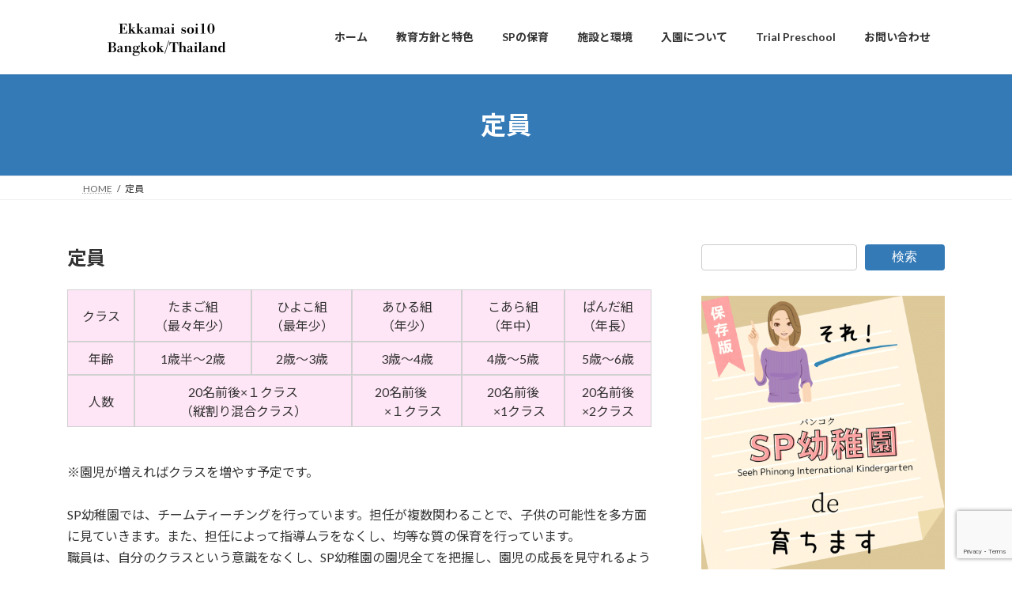

--- FILE ---
content_type: text/html; charset=UTF-8
request_url: https://spn.ac.th/japanese/capacity/
body_size: 28489
content:
<!DOCTYPE html>
<html dir="ltr" lang="ja" prefix="og: https://ogp.me/ns#">
<head>
<meta charset="utf-8">
<meta http-equiv="X-UA-Compatible" content="IE=edge">
<meta name="viewport" content="width=device-width, initial-scale=1">

<title>定員 - Seeh Phinong International Kindergarten</title>

		<!-- All in One SEO 4.9.3 - aioseo.com -->
	<meta name="description" content="定員 クラスたまご組（最々年少）ひよこ組（最年少）あひる組（年少）こあら組（年中）ぱんだ組（年長）年齢1歳半～" />
	<meta name="robots" content="max-image-preview:large" />
	<link rel="canonical" href="https://spn.ac.th/japanese/capacity/" />
	<meta name="generator" content="All in One SEO (AIOSEO) 4.9.3" />
		<meta property="og:locale" content="ja_JP" />
		<meta property="og:site_name" content="Seeh Phinong International Kindergarten - タイ、バンコクにあるSP幼稚園のホームページ" />
		<meta property="og:type" content="article" />
		<meta property="og:title" content="定員 - Seeh Phinong International Kindergarten" />
		<meta property="og:description" content="定員 クラスたまご組（最々年少）ひよこ組（最年少）あひる組（年少）こあら組（年中）ぱんだ組（年長）年齢1歳半～" />
		<meta property="og:url" content="https://spn.ac.th/japanese/capacity/" />
		<meta property="article:published_time" content="2022-02-09T08:11:06+00:00" />
		<meta property="article:modified_time" content="2024-01-19T04:59:30+00:00" />
		<meta name="twitter:card" content="summary_large_image" />
		<meta name="twitter:title" content="定員 - Seeh Phinong International Kindergarten" />
		<meta name="twitter:description" content="定員 クラスたまご組（最々年少）ひよこ組（最年少）あひる組（年少）こあら組（年中）ぱんだ組（年長）年齢1歳半～" />
		<script type="application/ld+json" class="aioseo-schema">
			{"@context":"https:\/\/schema.org","@graph":[{"@type":"BreadcrumbList","@id":"https:\/\/spn.ac.th\/japanese\/capacity\/#breadcrumblist","itemListElement":[{"@type":"ListItem","@id":"https:\/\/spn.ac.th\/japanese#listItem","position":1,"name":"Home","item":"https:\/\/spn.ac.th\/japanese","nextItem":{"@type":"ListItem","@id":"https:\/\/spn.ac.th\/japanese\/capacity\/#listItem","name":"\u5b9a\u54e1"}},{"@type":"ListItem","@id":"https:\/\/spn.ac.th\/japanese\/capacity\/#listItem","position":2,"name":"\u5b9a\u54e1","previousItem":{"@type":"ListItem","@id":"https:\/\/spn.ac.th\/japanese#listItem","name":"Home"}}]},{"@type":"Organization","@id":"https:\/\/spn.ac.th\/japanese\/#organization","name":"Seeh Phinong International Kindergarten","description":"\u30bf\u30a4\u3001\u30d0\u30f3\u30b3\u30af\u306b\u3042\u308bSP\u5e7c\u7a1a\u5712\u306e\u30db\u30fc\u30e0\u30da\u30fc\u30b8","url":"https:\/\/spn.ac.th\/japanese\/"},{"@type":"WebPage","@id":"https:\/\/spn.ac.th\/japanese\/capacity\/#webpage","url":"https:\/\/spn.ac.th\/japanese\/capacity\/","name":"\u5b9a\u54e1 - Seeh Phinong International Kindergarten","description":"\u5b9a\u54e1 \u30af\u30e9\u30b9\u305f\u307e\u3054\u7d44\uff08\u6700\u3005\u5e74\u5c11\uff09\u3072\u3088\u3053\u7d44\uff08\u6700\u5e74\u5c11\uff09\u3042\u3072\u308b\u7d44\uff08\u5e74\u5c11\uff09\u3053\u3042\u3089\u7d44\uff08\u5e74\u4e2d\uff09\u3071\u3093\u3060\u7d44\uff08\u5e74\u9577\uff09\u5e74\u9f621\u6b73\u534a\uff5e","inLanguage":"ja","isPartOf":{"@id":"https:\/\/spn.ac.th\/japanese\/#website"},"breadcrumb":{"@id":"https:\/\/spn.ac.th\/japanese\/capacity\/#breadcrumblist"},"datePublished":"2022-02-09T08:11:06+07:00","dateModified":"2024-01-19T11:59:30+07:00"},{"@type":"WebSite","@id":"https:\/\/spn.ac.th\/japanese\/#website","url":"https:\/\/spn.ac.th\/japanese\/","name":"Seeh Phinong International Kindergarten","description":"\u30bf\u30a4\u3001\u30d0\u30f3\u30b3\u30af\u306b\u3042\u308bSP\u5e7c\u7a1a\u5712\u306e\u30db\u30fc\u30e0\u30da\u30fc\u30b8","inLanguage":"ja","publisher":{"@id":"https:\/\/spn.ac.th\/japanese\/#organization"}}]}
		</script>
		<!-- All in One SEO -->

<link rel="alternate" type="application/rss+xml" title="Seeh Phinong International Kindergarten &raquo; フィード" href="https://spn.ac.th/japanese/feed/" />
<link rel="alternate" type="application/rss+xml" title="Seeh Phinong International Kindergarten &raquo; コメントフィード" href="https://spn.ac.th/japanese/comments/feed/" />
<link rel="alternate" title="oEmbed (JSON)" type="application/json+oembed" href="https://spn.ac.th/japanese/wp-json/oembed/1.0/embed?url=https%3A%2F%2Fspn.ac.th%2Fjapanese%2Fcapacity%2F" />
<link rel="alternate" title="oEmbed (XML)" type="text/xml+oembed" href="https://spn.ac.th/japanese/wp-json/oembed/1.0/embed?url=https%3A%2F%2Fspn.ac.th%2Fjapanese%2Fcapacity%2F&#038;format=xml" />
<meta name="description" content="定員クラスたまご組（最々年少）ひよこ組（最年少）あひる組（年少）こあら組（年中）ぱんだ組（年長）年齢1歳半～2歳2歳～3歳3歳～4歳4歳～5歳5歳～6歳人数20名前後×１クラス（縦割り混合クラス）20名前後　　×１クラス20名前後　×1クラス20名前後×2クラス※園児が増えればクラスを増やす予定です。SP幼稚園では、チームティーチングを行っています。担任が複数関わることで、子供の可能性を多方面に見ていきます。また、担任によって指導ムラをなくし、均等な質の保育" />		<!-- This site uses the Google Analytics by MonsterInsights plugin v9.11.1 - Using Analytics tracking - https://www.monsterinsights.com/ -->
							<script src="//www.googletagmanager.com/gtag/js?id=G-JMX5LWK3LP"  data-cfasync="false" data-wpfc-render="false" type="text/javascript" async></script>
			<script data-cfasync="false" data-wpfc-render="false" type="text/javascript">
				var mi_version = '9.11.1';
				var mi_track_user = true;
				var mi_no_track_reason = '';
								var MonsterInsightsDefaultLocations = {"page_location":"https:\/\/spn.ac.th\/japanese\/capacity\/"};
								if ( typeof MonsterInsightsPrivacyGuardFilter === 'function' ) {
					var MonsterInsightsLocations = (typeof MonsterInsightsExcludeQuery === 'object') ? MonsterInsightsPrivacyGuardFilter( MonsterInsightsExcludeQuery ) : MonsterInsightsPrivacyGuardFilter( MonsterInsightsDefaultLocations );
				} else {
					var MonsterInsightsLocations = (typeof MonsterInsightsExcludeQuery === 'object') ? MonsterInsightsExcludeQuery : MonsterInsightsDefaultLocations;
				}

								var disableStrs = [
										'ga-disable-G-JMX5LWK3LP',
									];

				/* Function to detect opted out users */
				function __gtagTrackerIsOptedOut() {
					for (var index = 0; index < disableStrs.length; index++) {
						if (document.cookie.indexOf(disableStrs[index] + '=true') > -1) {
							return true;
						}
					}

					return false;
				}

				/* Disable tracking if the opt-out cookie exists. */
				if (__gtagTrackerIsOptedOut()) {
					for (var index = 0; index < disableStrs.length; index++) {
						window[disableStrs[index]] = true;
					}
				}

				/* Opt-out function */
				function __gtagTrackerOptout() {
					for (var index = 0; index < disableStrs.length; index++) {
						document.cookie = disableStrs[index] + '=true; expires=Thu, 31 Dec 2099 23:59:59 UTC; path=/';
						window[disableStrs[index]] = true;
					}
				}

				if ('undefined' === typeof gaOptout) {
					function gaOptout() {
						__gtagTrackerOptout();
					}
				}
								window.dataLayer = window.dataLayer || [];

				window.MonsterInsightsDualTracker = {
					helpers: {},
					trackers: {},
				};
				if (mi_track_user) {
					function __gtagDataLayer() {
						dataLayer.push(arguments);
					}

					function __gtagTracker(type, name, parameters) {
						if (!parameters) {
							parameters = {};
						}

						if (parameters.send_to) {
							__gtagDataLayer.apply(null, arguments);
							return;
						}

						if (type === 'event') {
														parameters.send_to = monsterinsights_frontend.v4_id;
							var hookName = name;
							if (typeof parameters['event_category'] !== 'undefined') {
								hookName = parameters['event_category'] + ':' + name;
							}

							if (typeof MonsterInsightsDualTracker.trackers[hookName] !== 'undefined') {
								MonsterInsightsDualTracker.trackers[hookName](parameters);
							} else {
								__gtagDataLayer('event', name, parameters);
							}
							
						} else {
							__gtagDataLayer.apply(null, arguments);
						}
					}

					__gtagTracker('js', new Date());
					__gtagTracker('set', {
						'developer_id.dZGIzZG': true,
											});
					if ( MonsterInsightsLocations.page_location ) {
						__gtagTracker('set', MonsterInsightsLocations);
					}
										__gtagTracker('config', 'G-JMX5LWK3LP', {"forceSSL":"true","link_attribution":"true"} );
										window.gtag = __gtagTracker;										(function () {
						/* https://developers.google.com/analytics/devguides/collection/analyticsjs/ */
						/* ga and __gaTracker compatibility shim. */
						var noopfn = function () {
							return null;
						};
						var newtracker = function () {
							return new Tracker();
						};
						var Tracker = function () {
							return null;
						};
						var p = Tracker.prototype;
						p.get = noopfn;
						p.set = noopfn;
						p.send = function () {
							var args = Array.prototype.slice.call(arguments);
							args.unshift('send');
							__gaTracker.apply(null, args);
						};
						var __gaTracker = function () {
							var len = arguments.length;
							if (len === 0) {
								return;
							}
							var f = arguments[len - 1];
							if (typeof f !== 'object' || f === null || typeof f.hitCallback !== 'function') {
								if ('send' === arguments[0]) {
									var hitConverted, hitObject = false, action;
									if ('event' === arguments[1]) {
										if ('undefined' !== typeof arguments[3]) {
											hitObject = {
												'eventAction': arguments[3],
												'eventCategory': arguments[2],
												'eventLabel': arguments[4],
												'value': arguments[5] ? arguments[5] : 1,
											}
										}
									}
									if ('pageview' === arguments[1]) {
										if ('undefined' !== typeof arguments[2]) {
											hitObject = {
												'eventAction': 'page_view',
												'page_path': arguments[2],
											}
										}
									}
									if (typeof arguments[2] === 'object') {
										hitObject = arguments[2];
									}
									if (typeof arguments[5] === 'object') {
										Object.assign(hitObject, arguments[5]);
									}
									if ('undefined' !== typeof arguments[1].hitType) {
										hitObject = arguments[1];
										if ('pageview' === hitObject.hitType) {
											hitObject.eventAction = 'page_view';
										}
									}
									if (hitObject) {
										action = 'timing' === arguments[1].hitType ? 'timing_complete' : hitObject.eventAction;
										hitConverted = mapArgs(hitObject);
										__gtagTracker('event', action, hitConverted);
									}
								}
								return;
							}

							function mapArgs(args) {
								var arg, hit = {};
								var gaMap = {
									'eventCategory': 'event_category',
									'eventAction': 'event_action',
									'eventLabel': 'event_label',
									'eventValue': 'event_value',
									'nonInteraction': 'non_interaction',
									'timingCategory': 'event_category',
									'timingVar': 'name',
									'timingValue': 'value',
									'timingLabel': 'event_label',
									'page': 'page_path',
									'location': 'page_location',
									'title': 'page_title',
									'referrer' : 'page_referrer',
								};
								for (arg in args) {
																		if (!(!args.hasOwnProperty(arg) || !gaMap.hasOwnProperty(arg))) {
										hit[gaMap[arg]] = args[arg];
									} else {
										hit[arg] = args[arg];
									}
								}
								return hit;
							}

							try {
								f.hitCallback();
							} catch (ex) {
							}
						};
						__gaTracker.create = newtracker;
						__gaTracker.getByName = newtracker;
						__gaTracker.getAll = function () {
							return [];
						};
						__gaTracker.remove = noopfn;
						__gaTracker.loaded = true;
						window['__gaTracker'] = __gaTracker;
					})();
									} else {
										console.log("");
					(function () {
						function __gtagTracker() {
							return null;
						}

						window['__gtagTracker'] = __gtagTracker;
						window['gtag'] = __gtagTracker;
					})();
									}
			</script>
							<!-- / Google Analytics by MonsterInsights -->
		<style id='wp-img-auto-sizes-contain-inline-css' type='text/css'>
img:is([sizes=auto i],[sizes^="auto," i]){contain-intrinsic-size:3000px 1500px}
/*# sourceURL=wp-img-auto-sizes-contain-inline-css */
</style>
<link rel='stylesheet' id='sbi_styles-css' href='https://spn.ac.th/japanese/wp-content/plugins/instagram-feed/css/sbi-styles.min.css?ver=6.10.0' type='text/css' media='all' />
<link rel='stylesheet' id='vkExUnit_common_style-css' href='https://spn.ac.th/japanese/wp-content/plugins/vk-all-in-one-expansion-unit/assets/css/vkExUnit_style.css?ver=9.113.0.1' type='text/css' media='all' />
<style id='vkExUnit_common_style-inline-css' type='text/css'>
:root {--ver_page_top_button_url:url(https://spn.ac.th/japanese/wp-content/plugins/vk-all-in-one-expansion-unit/assets/images/to-top-btn-icon.svg);}@font-face {font-weight: normal;font-style: normal;font-family: "vk_sns";src: url("https://spn.ac.th/japanese/wp-content/plugins/vk-all-in-one-expansion-unit/inc/sns/icons/fonts/vk_sns.eot?-bq20cj");src: url("https://spn.ac.th/japanese/wp-content/plugins/vk-all-in-one-expansion-unit/inc/sns/icons/fonts/vk_sns.eot?#iefix-bq20cj") format("embedded-opentype"),url("https://spn.ac.th/japanese/wp-content/plugins/vk-all-in-one-expansion-unit/inc/sns/icons/fonts/vk_sns.woff?-bq20cj") format("woff"),url("https://spn.ac.th/japanese/wp-content/plugins/vk-all-in-one-expansion-unit/inc/sns/icons/fonts/vk_sns.ttf?-bq20cj") format("truetype"),url("https://spn.ac.th/japanese/wp-content/plugins/vk-all-in-one-expansion-unit/inc/sns/icons/fonts/vk_sns.svg?-bq20cj#vk_sns") format("svg");}
.veu_promotion-alert__content--text {border: 1px solid rgba(0,0,0,0.125);padding: 0.5em 1em;border-radius: var(--vk-size-radius);margin-bottom: var(--vk-margin-block-bottom);font-size: 0.875rem;}/* Alert Content部分に段落タグを入れた場合に最後の段落の余白を0にする */.veu_promotion-alert__content--text p:last-of-type{margin-bottom:0;margin-top: 0;}
/*# sourceURL=vkExUnit_common_style-inline-css */
</style>
<style id='wp-emoji-styles-inline-css' type='text/css'>

	img.wp-smiley, img.emoji {
		display: inline !important;
		border: none !important;
		box-shadow: none !important;
		height: 1em !important;
		width: 1em !important;
		margin: 0 0.07em !important;
		vertical-align: -0.1em !important;
		background: none !important;
		padding: 0 !important;
	}
/*# sourceURL=wp-emoji-styles-inline-css */
</style>
<style id='wp-block-library-inline-css' type='text/css'>
:root{--wp-block-synced-color:#7a00df;--wp-block-synced-color--rgb:122,0,223;--wp-bound-block-color:var(--wp-block-synced-color);--wp-editor-canvas-background:#ddd;--wp-admin-theme-color:#007cba;--wp-admin-theme-color--rgb:0,124,186;--wp-admin-theme-color-darker-10:#006ba1;--wp-admin-theme-color-darker-10--rgb:0,107,160.5;--wp-admin-theme-color-darker-20:#005a87;--wp-admin-theme-color-darker-20--rgb:0,90,135;--wp-admin-border-width-focus:2px}@media (min-resolution:192dpi){:root{--wp-admin-border-width-focus:1.5px}}.wp-element-button{cursor:pointer}:root .has-very-light-gray-background-color{background-color:#eee}:root .has-very-dark-gray-background-color{background-color:#313131}:root .has-very-light-gray-color{color:#eee}:root .has-very-dark-gray-color{color:#313131}:root .has-vivid-green-cyan-to-vivid-cyan-blue-gradient-background{background:linear-gradient(135deg,#00d084,#0693e3)}:root .has-purple-crush-gradient-background{background:linear-gradient(135deg,#34e2e4,#4721fb 50%,#ab1dfe)}:root .has-hazy-dawn-gradient-background{background:linear-gradient(135deg,#faaca8,#dad0ec)}:root .has-subdued-olive-gradient-background{background:linear-gradient(135deg,#fafae1,#67a671)}:root .has-atomic-cream-gradient-background{background:linear-gradient(135deg,#fdd79a,#004a59)}:root .has-nightshade-gradient-background{background:linear-gradient(135deg,#330968,#31cdcf)}:root .has-midnight-gradient-background{background:linear-gradient(135deg,#020381,#2874fc)}:root{--wp--preset--font-size--normal:16px;--wp--preset--font-size--huge:42px}.has-regular-font-size{font-size:1em}.has-larger-font-size{font-size:2.625em}.has-normal-font-size{font-size:var(--wp--preset--font-size--normal)}.has-huge-font-size{font-size:var(--wp--preset--font-size--huge)}.has-text-align-center{text-align:center}.has-text-align-left{text-align:left}.has-text-align-right{text-align:right}.has-fit-text{white-space:nowrap!important}#end-resizable-editor-section{display:none}.aligncenter{clear:both}.items-justified-left{justify-content:flex-start}.items-justified-center{justify-content:center}.items-justified-right{justify-content:flex-end}.items-justified-space-between{justify-content:space-between}.screen-reader-text{border:0;clip-path:inset(50%);height:1px;margin:-1px;overflow:hidden;padding:0;position:absolute;width:1px;word-wrap:normal!important}.screen-reader-text:focus{background-color:#ddd;clip-path:none;color:#444;display:block;font-size:1em;height:auto;left:5px;line-height:normal;padding:15px 23px 14px;text-decoration:none;top:5px;width:auto;z-index:100000}html :where(.has-border-color){border-style:solid}html :where([style*=border-top-color]){border-top-style:solid}html :where([style*=border-right-color]){border-right-style:solid}html :where([style*=border-bottom-color]){border-bottom-style:solid}html :where([style*=border-left-color]){border-left-style:solid}html :where([style*=border-width]){border-style:solid}html :where([style*=border-top-width]){border-top-style:solid}html :where([style*=border-right-width]){border-right-style:solid}html :where([style*=border-bottom-width]){border-bottom-style:solid}html :where([style*=border-left-width]){border-left-style:solid}html :where(img[class*=wp-image-]){height:auto;max-width:100%}:where(figure){margin:0 0 1em}html :where(.is-position-sticky){--wp-admin--admin-bar--position-offset:var(--wp-admin--admin-bar--height,0px)}@media screen and (max-width:600px){html :where(.is-position-sticky){--wp-admin--admin-bar--position-offset:0px}}
/* VK Color Palettes */:root{ --wp--preset--color--vk-color-primary:#337ab7}/* --vk-color-primary is deprecated. */:root{ --vk-color-primary: var(--wp--preset--color--vk-color-primary);}:root{ --wp--preset--color--vk-color-primary-dark:#296292}/* --vk-color-primary-dark is deprecated. */:root{ --vk-color-primary-dark: var(--wp--preset--color--vk-color-primary-dark);}:root{ --wp--preset--color--vk-color-primary-vivid:#3886c9}/* --vk-color-primary-vivid is deprecated. */:root{ --vk-color-primary-vivid: var(--wp--preset--color--vk-color-primary-vivid);}

/*# sourceURL=wp-block-library-inline-css */
</style><style id='wp-block-calendar-inline-css' type='text/css'>
.wp-block-calendar{text-align:center}.wp-block-calendar td,.wp-block-calendar th{border:1px solid;padding:.25em}.wp-block-calendar th{font-weight:400}.wp-block-calendar caption{background-color:inherit}.wp-block-calendar table{border-collapse:collapse;width:100%}.wp-block-calendar table.has-background th{background-color:inherit}.wp-block-calendar table.has-text-color th{color:inherit}.wp-block-calendar :where(table:not(.has-text-color)){color:#40464d}.wp-block-calendar :where(table:not(.has-text-color)) td,.wp-block-calendar :where(table:not(.has-text-color)) th{border-color:#ddd}:where(.wp-block-calendar table:not(.has-background) th){background:#ddd}
/*# sourceURL=https://spn.ac.th/japanese/wp-includes/blocks/calendar/style.min.css */
</style>
<style id='wp-block-heading-inline-css' type='text/css'>
h1:where(.wp-block-heading).has-background,h2:where(.wp-block-heading).has-background,h3:where(.wp-block-heading).has-background,h4:where(.wp-block-heading).has-background,h5:where(.wp-block-heading).has-background,h6:where(.wp-block-heading).has-background{padding:1.25em 2.375em}h1.has-text-align-left[style*=writing-mode]:where([style*=vertical-lr]),h1.has-text-align-right[style*=writing-mode]:where([style*=vertical-rl]),h2.has-text-align-left[style*=writing-mode]:where([style*=vertical-lr]),h2.has-text-align-right[style*=writing-mode]:where([style*=vertical-rl]),h3.has-text-align-left[style*=writing-mode]:where([style*=vertical-lr]),h3.has-text-align-right[style*=writing-mode]:where([style*=vertical-rl]),h4.has-text-align-left[style*=writing-mode]:where([style*=vertical-lr]),h4.has-text-align-right[style*=writing-mode]:where([style*=vertical-rl]),h5.has-text-align-left[style*=writing-mode]:where([style*=vertical-lr]),h5.has-text-align-right[style*=writing-mode]:where([style*=vertical-rl]),h6.has-text-align-left[style*=writing-mode]:where([style*=vertical-lr]),h6.has-text-align-right[style*=writing-mode]:where([style*=vertical-rl]){rotate:180deg}
/*# sourceURL=https://spn.ac.th/japanese/wp-includes/blocks/heading/style.min.css */
</style>
<style id='wp-block-image-inline-css' type='text/css'>
.wp-block-image>a,.wp-block-image>figure>a{display:inline-block}.wp-block-image img{box-sizing:border-box;height:auto;max-width:100%;vertical-align:bottom}@media not (prefers-reduced-motion){.wp-block-image img.hide{visibility:hidden}.wp-block-image img.show{animation:show-content-image .4s}}.wp-block-image[style*=border-radius] img,.wp-block-image[style*=border-radius]>a{border-radius:inherit}.wp-block-image.has-custom-border img{box-sizing:border-box}.wp-block-image.aligncenter{text-align:center}.wp-block-image.alignfull>a,.wp-block-image.alignwide>a{width:100%}.wp-block-image.alignfull img,.wp-block-image.alignwide img{height:auto;width:100%}.wp-block-image .aligncenter,.wp-block-image .alignleft,.wp-block-image .alignright,.wp-block-image.aligncenter,.wp-block-image.alignleft,.wp-block-image.alignright{display:table}.wp-block-image .aligncenter>figcaption,.wp-block-image .alignleft>figcaption,.wp-block-image .alignright>figcaption,.wp-block-image.aligncenter>figcaption,.wp-block-image.alignleft>figcaption,.wp-block-image.alignright>figcaption{caption-side:bottom;display:table-caption}.wp-block-image .alignleft{float:left;margin:.5em 1em .5em 0}.wp-block-image .alignright{float:right;margin:.5em 0 .5em 1em}.wp-block-image .aligncenter{margin-left:auto;margin-right:auto}.wp-block-image :where(figcaption){margin-bottom:1em;margin-top:.5em}.wp-block-image.is-style-circle-mask img{border-radius:9999px}@supports ((-webkit-mask-image:none) or (mask-image:none)) or (-webkit-mask-image:none){.wp-block-image.is-style-circle-mask img{border-radius:0;-webkit-mask-image:url('data:image/svg+xml;utf8,<svg viewBox="0 0 100 100" xmlns="http://www.w3.org/2000/svg"><circle cx="50" cy="50" r="50"/></svg>');mask-image:url('data:image/svg+xml;utf8,<svg viewBox="0 0 100 100" xmlns="http://www.w3.org/2000/svg"><circle cx="50" cy="50" r="50"/></svg>');mask-mode:alpha;-webkit-mask-position:center;mask-position:center;-webkit-mask-repeat:no-repeat;mask-repeat:no-repeat;-webkit-mask-size:contain;mask-size:contain}}:root :where(.wp-block-image.is-style-rounded img,.wp-block-image .is-style-rounded img){border-radius:9999px}.wp-block-image figure{margin:0}.wp-lightbox-container{display:flex;flex-direction:column;position:relative}.wp-lightbox-container img{cursor:zoom-in}.wp-lightbox-container img:hover+button{opacity:1}.wp-lightbox-container button{align-items:center;backdrop-filter:blur(16px) saturate(180%);background-color:#5a5a5a40;border:none;border-radius:4px;cursor:zoom-in;display:flex;height:20px;justify-content:center;opacity:0;padding:0;position:absolute;right:16px;text-align:center;top:16px;width:20px;z-index:100}@media not (prefers-reduced-motion){.wp-lightbox-container button{transition:opacity .2s ease}}.wp-lightbox-container button:focus-visible{outline:3px auto #5a5a5a40;outline:3px auto -webkit-focus-ring-color;outline-offset:3px}.wp-lightbox-container button:hover{cursor:pointer;opacity:1}.wp-lightbox-container button:focus{opacity:1}.wp-lightbox-container button:focus,.wp-lightbox-container button:hover,.wp-lightbox-container button:not(:hover):not(:active):not(.has-background){background-color:#5a5a5a40;border:none}.wp-lightbox-overlay{box-sizing:border-box;cursor:zoom-out;height:100vh;left:0;overflow:hidden;position:fixed;top:0;visibility:hidden;width:100%;z-index:100000}.wp-lightbox-overlay .close-button{align-items:center;cursor:pointer;display:flex;justify-content:center;min-height:40px;min-width:40px;padding:0;position:absolute;right:calc(env(safe-area-inset-right) + 16px);top:calc(env(safe-area-inset-top) + 16px);z-index:5000000}.wp-lightbox-overlay .close-button:focus,.wp-lightbox-overlay .close-button:hover,.wp-lightbox-overlay .close-button:not(:hover):not(:active):not(.has-background){background:none;border:none}.wp-lightbox-overlay .lightbox-image-container{height:var(--wp--lightbox-container-height);left:50%;overflow:hidden;position:absolute;top:50%;transform:translate(-50%,-50%);transform-origin:top left;width:var(--wp--lightbox-container-width);z-index:9999999999}.wp-lightbox-overlay .wp-block-image{align-items:center;box-sizing:border-box;display:flex;height:100%;justify-content:center;margin:0;position:relative;transform-origin:0 0;width:100%;z-index:3000000}.wp-lightbox-overlay .wp-block-image img{height:var(--wp--lightbox-image-height);min-height:var(--wp--lightbox-image-height);min-width:var(--wp--lightbox-image-width);width:var(--wp--lightbox-image-width)}.wp-lightbox-overlay .wp-block-image figcaption{display:none}.wp-lightbox-overlay button{background:none;border:none}.wp-lightbox-overlay .scrim{background-color:#fff;height:100%;opacity:.9;position:absolute;width:100%;z-index:2000000}.wp-lightbox-overlay.active{visibility:visible}@media not (prefers-reduced-motion){.wp-lightbox-overlay.active{animation:turn-on-visibility .25s both}.wp-lightbox-overlay.active img{animation:turn-on-visibility .35s both}.wp-lightbox-overlay.show-closing-animation:not(.active){animation:turn-off-visibility .35s both}.wp-lightbox-overlay.show-closing-animation:not(.active) img{animation:turn-off-visibility .25s both}.wp-lightbox-overlay.zoom.active{animation:none;opacity:1;visibility:visible}.wp-lightbox-overlay.zoom.active .lightbox-image-container{animation:lightbox-zoom-in .4s}.wp-lightbox-overlay.zoom.active .lightbox-image-container img{animation:none}.wp-lightbox-overlay.zoom.active .scrim{animation:turn-on-visibility .4s forwards}.wp-lightbox-overlay.zoom.show-closing-animation:not(.active){animation:none}.wp-lightbox-overlay.zoom.show-closing-animation:not(.active) .lightbox-image-container{animation:lightbox-zoom-out .4s}.wp-lightbox-overlay.zoom.show-closing-animation:not(.active) .lightbox-image-container img{animation:none}.wp-lightbox-overlay.zoom.show-closing-animation:not(.active) .scrim{animation:turn-off-visibility .4s forwards}}@keyframes show-content-image{0%{visibility:hidden}99%{visibility:hidden}to{visibility:visible}}@keyframes turn-on-visibility{0%{opacity:0}to{opacity:1}}@keyframes turn-off-visibility{0%{opacity:1;visibility:visible}99%{opacity:0;visibility:visible}to{opacity:0;visibility:hidden}}@keyframes lightbox-zoom-in{0%{transform:translate(calc((-100vw + var(--wp--lightbox-scrollbar-width))/2 + var(--wp--lightbox-initial-left-position)),calc(-50vh + var(--wp--lightbox-initial-top-position))) scale(var(--wp--lightbox-scale))}to{transform:translate(-50%,-50%) scale(1)}}@keyframes lightbox-zoom-out{0%{transform:translate(-50%,-50%) scale(1);visibility:visible}99%{visibility:visible}to{transform:translate(calc((-100vw + var(--wp--lightbox-scrollbar-width))/2 + var(--wp--lightbox-initial-left-position)),calc(-50vh + var(--wp--lightbox-initial-top-position))) scale(var(--wp--lightbox-scale));visibility:hidden}}
/*# sourceURL=https://spn.ac.th/japanese/wp-includes/blocks/image/style.min.css */
</style>
<style id='wp-block-search-inline-css' type='text/css'>
.wp-block-search__button{margin-left:10px;word-break:normal}.wp-block-search__button.has-icon{line-height:0}.wp-block-search__button svg{height:1.25em;min-height:24px;min-width:24px;width:1.25em;fill:currentColor;vertical-align:text-bottom}:where(.wp-block-search__button){border:1px solid #ccc;padding:6px 10px}.wp-block-search__inside-wrapper{display:flex;flex:auto;flex-wrap:nowrap;max-width:100%}.wp-block-search__label{width:100%}.wp-block-search.wp-block-search__button-only .wp-block-search__button{box-sizing:border-box;display:flex;flex-shrink:0;justify-content:center;margin-left:0;max-width:100%}.wp-block-search.wp-block-search__button-only .wp-block-search__inside-wrapper{min-width:0!important;transition-property:width}.wp-block-search.wp-block-search__button-only .wp-block-search__input{flex-basis:100%;transition-duration:.3s}.wp-block-search.wp-block-search__button-only.wp-block-search__searchfield-hidden,.wp-block-search.wp-block-search__button-only.wp-block-search__searchfield-hidden .wp-block-search__inside-wrapper{overflow:hidden}.wp-block-search.wp-block-search__button-only.wp-block-search__searchfield-hidden .wp-block-search__input{border-left-width:0!important;border-right-width:0!important;flex-basis:0;flex-grow:0;margin:0;min-width:0!important;padding-left:0!important;padding-right:0!important;width:0!important}:where(.wp-block-search__input){appearance:none;border:1px solid #949494;flex-grow:1;font-family:inherit;font-size:inherit;font-style:inherit;font-weight:inherit;letter-spacing:inherit;line-height:inherit;margin-left:0;margin-right:0;min-width:3rem;padding:8px;text-decoration:unset!important;text-transform:inherit}:where(.wp-block-search__button-inside .wp-block-search__inside-wrapper){background-color:#fff;border:1px solid #949494;box-sizing:border-box;padding:4px}:where(.wp-block-search__button-inside .wp-block-search__inside-wrapper) .wp-block-search__input{border:none;border-radius:0;padding:0 4px}:where(.wp-block-search__button-inside .wp-block-search__inside-wrapper) .wp-block-search__input:focus{outline:none}:where(.wp-block-search__button-inside .wp-block-search__inside-wrapper) :where(.wp-block-search__button){padding:4px 8px}.wp-block-search.aligncenter .wp-block-search__inside-wrapper{margin:auto}.wp-block[data-align=right] .wp-block-search.wp-block-search__button-only .wp-block-search__inside-wrapper{float:right}
/*# sourceURL=https://spn.ac.th/japanese/wp-includes/blocks/search/style.min.css */
</style>
<style id='wp-block-columns-inline-css' type='text/css'>
.wp-block-columns{box-sizing:border-box;display:flex;flex-wrap:wrap!important}@media (min-width:782px){.wp-block-columns{flex-wrap:nowrap!important}}.wp-block-columns{align-items:normal!important}.wp-block-columns.are-vertically-aligned-top{align-items:flex-start}.wp-block-columns.are-vertically-aligned-center{align-items:center}.wp-block-columns.are-vertically-aligned-bottom{align-items:flex-end}@media (max-width:781px){.wp-block-columns:not(.is-not-stacked-on-mobile)>.wp-block-column{flex-basis:100%!important}}@media (min-width:782px){.wp-block-columns:not(.is-not-stacked-on-mobile)>.wp-block-column{flex-basis:0;flex-grow:1}.wp-block-columns:not(.is-not-stacked-on-mobile)>.wp-block-column[style*=flex-basis]{flex-grow:0}}.wp-block-columns.is-not-stacked-on-mobile{flex-wrap:nowrap!important}.wp-block-columns.is-not-stacked-on-mobile>.wp-block-column{flex-basis:0;flex-grow:1}.wp-block-columns.is-not-stacked-on-mobile>.wp-block-column[style*=flex-basis]{flex-grow:0}:where(.wp-block-columns){margin-bottom:1.75em}:where(.wp-block-columns.has-background){padding:1.25em 2.375em}.wp-block-column{flex-grow:1;min-width:0;overflow-wrap:break-word;word-break:break-word}.wp-block-column.is-vertically-aligned-top{align-self:flex-start}.wp-block-column.is-vertically-aligned-center{align-self:center}.wp-block-column.is-vertically-aligned-bottom{align-self:flex-end}.wp-block-column.is-vertically-aligned-stretch{align-self:stretch}.wp-block-column.is-vertically-aligned-bottom,.wp-block-column.is-vertically-aligned-center,.wp-block-column.is-vertically-aligned-top{width:100%}
/*# sourceURL=https://spn.ac.th/japanese/wp-includes/blocks/columns/style.min.css */
</style>
<style id='wp-block-paragraph-inline-css' type='text/css'>
.is-small-text{font-size:.875em}.is-regular-text{font-size:1em}.is-large-text{font-size:2.25em}.is-larger-text{font-size:3em}.has-drop-cap:not(:focus):first-letter{float:left;font-size:8.4em;font-style:normal;font-weight:100;line-height:.68;margin:.05em .1em 0 0;text-transform:uppercase}body.rtl .has-drop-cap:not(:focus):first-letter{float:none;margin-left:.1em}p.has-drop-cap.has-background{overflow:hidden}:root :where(p.has-background){padding:1.25em 2.375em}:where(p.has-text-color:not(.has-link-color)) a{color:inherit}p.has-text-align-left[style*="writing-mode:vertical-lr"],p.has-text-align-right[style*="writing-mode:vertical-rl"]{rotate:180deg}
/*# sourceURL=https://spn.ac.th/japanese/wp-includes/blocks/paragraph/style.min.css */
</style>
<style id='global-styles-inline-css' type='text/css'>
:root{--wp--preset--aspect-ratio--square: 1;--wp--preset--aspect-ratio--4-3: 4/3;--wp--preset--aspect-ratio--3-4: 3/4;--wp--preset--aspect-ratio--3-2: 3/2;--wp--preset--aspect-ratio--2-3: 2/3;--wp--preset--aspect-ratio--16-9: 16/9;--wp--preset--aspect-ratio--9-16: 9/16;--wp--preset--color--black: #000000;--wp--preset--color--cyan-bluish-gray: #abb8c3;--wp--preset--color--white: #ffffff;--wp--preset--color--pale-pink: #f78da7;--wp--preset--color--vivid-red: #cf2e2e;--wp--preset--color--luminous-vivid-orange: #ff6900;--wp--preset--color--luminous-vivid-amber: #fcb900;--wp--preset--color--light-green-cyan: #7bdcb5;--wp--preset--color--vivid-green-cyan: #00d084;--wp--preset--color--pale-cyan-blue: #8ed1fc;--wp--preset--color--vivid-cyan-blue: #0693e3;--wp--preset--color--vivid-purple: #9b51e0;--wp--preset--color--vk-color-primary: #337ab7;--wp--preset--color--vk-color-primary-dark: #296292;--wp--preset--color--vk-color-primary-vivid: #3886c9;--wp--preset--gradient--vivid-cyan-blue-to-vivid-purple: linear-gradient(135deg,rgba(6,147,227,1) 0%,rgb(155,81,224) 100%);--wp--preset--gradient--light-green-cyan-to-vivid-green-cyan: linear-gradient(135deg,rgb(122,220,180) 0%,rgb(0,208,130) 100%);--wp--preset--gradient--luminous-vivid-amber-to-luminous-vivid-orange: linear-gradient(135deg,rgba(252,185,0,1) 0%,rgba(255,105,0,1) 100%);--wp--preset--gradient--luminous-vivid-orange-to-vivid-red: linear-gradient(135deg,rgba(255,105,0,1) 0%,rgb(207,46,46) 100%);--wp--preset--gradient--very-light-gray-to-cyan-bluish-gray: linear-gradient(135deg,rgb(238,238,238) 0%,rgb(169,184,195) 100%);--wp--preset--gradient--cool-to-warm-spectrum: linear-gradient(135deg,rgb(74,234,220) 0%,rgb(151,120,209) 20%,rgb(207,42,186) 40%,rgb(238,44,130) 60%,rgb(251,105,98) 80%,rgb(254,248,76) 100%);--wp--preset--gradient--blush-light-purple: linear-gradient(135deg,rgb(255,206,236) 0%,rgb(152,150,240) 100%);--wp--preset--gradient--blush-bordeaux: linear-gradient(135deg,rgb(254,205,165) 0%,rgb(254,45,45) 50%,rgb(107,0,62) 100%);--wp--preset--gradient--luminous-dusk: linear-gradient(135deg,rgb(255,203,112) 0%,rgb(199,81,192) 50%,rgb(65,88,208) 100%);--wp--preset--gradient--pale-ocean: linear-gradient(135deg,rgb(255,245,203) 0%,rgb(182,227,212) 50%,rgb(51,167,181) 100%);--wp--preset--gradient--electric-grass: linear-gradient(135deg,rgb(202,248,128) 0%,rgb(113,206,126) 100%);--wp--preset--gradient--midnight: linear-gradient(135deg,rgb(2,3,129) 0%,rgb(40,116,252) 100%);--wp--preset--gradient--vivid-green-cyan-to-vivid-cyan-blue: linear-gradient(135deg,rgba(0,208,132,1) 0%,rgba(6,147,227,1) 100%);--wp--preset--font-size--small: 14px;--wp--preset--font-size--medium: 20px;--wp--preset--font-size--large: 24px;--wp--preset--font-size--x-large: 42px;--wp--preset--font-size--regular: 16px;--wp--preset--font-size--huge: 36px;--wp--preset--spacing--20: 0.44rem;--wp--preset--spacing--30: 0.67rem;--wp--preset--spacing--40: 1rem;--wp--preset--spacing--50: 1.5rem;--wp--preset--spacing--60: 2.25rem;--wp--preset--spacing--70: 3.38rem;--wp--preset--spacing--80: 5.06rem;--wp--preset--shadow--natural: 6px 6px 9px rgba(0, 0, 0, 0.2);--wp--preset--shadow--deep: 12px 12px 50px rgba(0, 0, 0, 0.4);--wp--preset--shadow--sharp: 6px 6px 0px rgba(0, 0, 0, 0.2);--wp--preset--shadow--outlined: 6px 6px 0px -3px rgb(255, 255, 255), 6px 6px rgb(0, 0, 0);--wp--preset--shadow--crisp: 6px 6px 0px rgb(0, 0, 0);}:where(.is-layout-flex){gap: 0.5em;}:where(.is-layout-grid){gap: 0.5em;}body .is-layout-flex{display: flex;}.is-layout-flex{flex-wrap: wrap;align-items: center;}.is-layout-flex > :is(*, div){margin: 0;}body .is-layout-grid{display: grid;}.is-layout-grid > :is(*, div){margin: 0;}:where(.wp-block-columns.is-layout-flex){gap: 2em;}:where(.wp-block-columns.is-layout-grid){gap: 2em;}:where(.wp-block-post-template.is-layout-flex){gap: 1.25em;}:where(.wp-block-post-template.is-layout-grid){gap: 1.25em;}.has-black-color{color: var(--wp--preset--color--black) !important;}.has-cyan-bluish-gray-color{color: var(--wp--preset--color--cyan-bluish-gray) !important;}.has-white-color{color: var(--wp--preset--color--white) !important;}.has-pale-pink-color{color: var(--wp--preset--color--pale-pink) !important;}.has-vivid-red-color{color: var(--wp--preset--color--vivid-red) !important;}.has-luminous-vivid-orange-color{color: var(--wp--preset--color--luminous-vivid-orange) !important;}.has-luminous-vivid-amber-color{color: var(--wp--preset--color--luminous-vivid-amber) !important;}.has-light-green-cyan-color{color: var(--wp--preset--color--light-green-cyan) !important;}.has-vivid-green-cyan-color{color: var(--wp--preset--color--vivid-green-cyan) !important;}.has-pale-cyan-blue-color{color: var(--wp--preset--color--pale-cyan-blue) !important;}.has-vivid-cyan-blue-color{color: var(--wp--preset--color--vivid-cyan-blue) !important;}.has-vivid-purple-color{color: var(--wp--preset--color--vivid-purple) !important;}.has-vk-color-primary-color{color: var(--wp--preset--color--vk-color-primary) !important;}.has-vk-color-primary-dark-color{color: var(--wp--preset--color--vk-color-primary-dark) !important;}.has-vk-color-primary-vivid-color{color: var(--wp--preset--color--vk-color-primary-vivid) !important;}.has-black-background-color{background-color: var(--wp--preset--color--black) !important;}.has-cyan-bluish-gray-background-color{background-color: var(--wp--preset--color--cyan-bluish-gray) !important;}.has-white-background-color{background-color: var(--wp--preset--color--white) !important;}.has-pale-pink-background-color{background-color: var(--wp--preset--color--pale-pink) !important;}.has-vivid-red-background-color{background-color: var(--wp--preset--color--vivid-red) !important;}.has-luminous-vivid-orange-background-color{background-color: var(--wp--preset--color--luminous-vivid-orange) !important;}.has-luminous-vivid-amber-background-color{background-color: var(--wp--preset--color--luminous-vivid-amber) !important;}.has-light-green-cyan-background-color{background-color: var(--wp--preset--color--light-green-cyan) !important;}.has-vivid-green-cyan-background-color{background-color: var(--wp--preset--color--vivid-green-cyan) !important;}.has-pale-cyan-blue-background-color{background-color: var(--wp--preset--color--pale-cyan-blue) !important;}.has-vivid-cyan-blue-background-color{background-color: var(--wp--preset--color--vivid-cyan-blue) !important;}.has-vivid-purple-background-color{background-color: var(--wp--preset--color--vivid-purple) !important;}.has-vk-color-primary-background-color{background-color: var(--wp--preset--color--vk-color-primary) !important;}.has-vk-color-primary-dark-background-color{background-color: var(--wp--preset--color--vk-color-primary-dark) !important;}.has-vk-color-primary-vivid-background-color{background-color: var(--wp--preset--color--vk-color-primary-vivid) !important;}.has-black-border-color{border-color: var(--wp--preset--color--black) !important;}.has-cyan-bluish-gray-border-color{border-color: var(--wp--preset--color--cyan-bluish-gray) !important;}.has-white-border-color{border-color: var(--wp--preset--color--white) !important;}.has-pale-pink-border-color{border-color: var(--wp--preset--color--pale-pink) !important;}.has-vivid-red-border-color{border-color: var(--wp--preset--color--vivid-red) !important;}.has-luminous-vivid-orange-border-color{border-color: var(--wp--preset--color--luminous-vivid-orange) !important;}.has-luminous-vivid-amber-border-color{border-color: var(--wp--preset--color--luminous-vivid-amber) !important;}.has-light-green-cyan-border-color{border-color: var(--wp--preset--color--light-green-cyan) !important;}.has-vivid-green-cyan-border-color{border-color: var(--wp--preset--color--vivid-green-cyan) !important;}.has-pale-cyan-blue-border-color{border-color: var(--wp--preset--color--pale-cyan-blue) !important;}.has-vivid-cyan-blue-border-color{border-color: var(--wp--preset--color--vivid-cyan-blue) !important;}.has-vivid-purple-border-color{border-color: var(--wp--preset--color--vivid-purple) !important;}.has-vk-color-primary-border-color{border-color: var(--wp--preset--color--vk-color-primary) !important;}.has-vk-color-primary-dark-border-color{border-color: var(--wp--preset--color--vk-color-primary-dark) !important;}.has-vk-color-primary-vivid-border-color{border-color: var(--wp--preset--color--vk-color-primary-vivid) !important;}.has-vivid-cyan-blue-to-vivid-purple-gradient-background{background: var(--wp--preset--gradient--vivid-cyan-blue-to-vivid-purple) !important;}.has-light-green-cyan-to-vivid-green-cyan-gradient-background{background: var(--wp--preset--gradient--light-green-cyan-to-vivid-green-cyan) !important;}.has-luminous-vivid-amber-to-luminous-vivid-orange-gradient-background{background: var(--wp--preset--gradient--luminous-vivid-amber-to-luminous-vivid-orange) !important;}.has-luminous-vivid-orange-to-vivid-red-gradient-background{background: var(--wp--preset--gradient--luminous-vivid-orange-to-vivid-red) !important;}.has-very-light-gray-to-cyan-bluish-gray-gradient-background{background: var(--wp--preset--gradient--very-light-gray-to-cyan-bluish-gray) !important;}.has-cool-to-warm-spectrum-gradient-background{background: var(--wp--preset--gradient--cool-to-warm-spectrum) !important;}.has-blush-light-purple-gradient-background{background: var(--wp--preset--gradient--blush-light-purple) !important;}.has-blush-bordeaux-gradient-background{background: var(--wp--preset--gradient--blush-bordeaux) !important;}.has-luminous-dusk-gradient-background{background: var(--wp--preset--gradient--luminous-dusk) !important;}.has-pale-ocean-gradient-background{background: var(--wp--preset--gradient--pale-ocean) !important;}.has-electric-grass-gradient-background{background: var(--wp--preset--gradient--electric-grass) !important;}.has-midnight-gradient-background{background: var(--wp--preset--gradient--midnight) !important;}.has-small-font-size{font-size: var(--wp--preset--font-size--small) !important;}.has-medium-font-size{font-size: var(--wp--preset--font-size--medium) !important;}.has-large-font-size{font-size: var(--wp--preset--font-size--large) !important;}.has-x-large-font-size{font-size: var(--wp--preset--font-size--x-large) !important;}
:where(.wp-block-columns.is-layout-flex){gap: 2em;}:where(.wp-block-columns.is-layout-grid){gap: 2em;}
/*# sourceURL=global-styles-inline-css */
</style>
<style id='core-block-supports-inline-css' type='text/css'>
.wp-container-core-columns-is-layout-9d6595d7{flex-wrap:nowrap;}
/*# sourceURL=core-block-supports-inline-css */
</style>

<style id='classic-theme-styles-inline-css' type='text/css'>
/*! This file is auto-generated */
.wp-block-button__link{color:#fff;background-color:#32373c;border-radius:9999px;box-shadow:none;text-decoration:none;padding:calc(.667em + 2px) calc(1.333em + 2px);font-size:1.125em}.wp-block-file__button{background:#32373c;color:#fff;text-decoration:none}
/*# sourceURL=/wp-includes/css/classic-themes.min.css */
</style>
<link rel='stylesheet' id='contact-form-7-css' href='https://spn.ac.th/japanese/wp-content/plugins/contact-form-7/includes/css/styles.css?ver=6.1.4' type='text/css' media='all' />
<link rel='stylesheet' id='vk-swiper-style-css' href='https://spn.ac.th/japanese/wp-content/plugins/vk-blocks/vendor/vektor-inc/vk-swiper/src/assets/css/swiper-bundle.min.css?ver=11.0.2' type='text/css' media='all' />
<link rel='stylesheet' id='lightning-common-style-css' href='https://spn.ac.th/japanese/wp-content/themes/lightning/_g3/assets/css/style.css?ver=15.33.1' type='text/css' media='all' />
<style id='lightning-common-style-inline-css' type='text/css'>
/* Lightning */:root {--vk-color-primary:#337ab7;--vk-color-primary-dark:#296292;--vk-color-primary-vivid:#3886c9;--g_nav_main_acc_icon_open_url:url(https://spn.ac.th/japanese/wp-content/themes/lightning/_g3/inc/vk-mobile-nav/package/images/vk-menu-acc-icon-open-black.svg);--g_nav_main_acc_icon_close_url: url(https://spn.ac.th/japanese/wp-content/themes/lightning/_g3/inc/vk-mobile-nav/package/images/vk-menu-close-black.svg);--g_nav_sub_acc_icon_open_url: url(https://spn.ac.th/japanese/wp-content/themes/lightning/_g3/inc/vk-mobile-nav/package/images/vk-menu-acc-icon-open-white.svg);--g_nav_sub_acc_icon_close_url: url(https://spn.ac.th/japanese/wp-content/themes/lightning/_g3/inc/vk-mobile-nav/package/images/vk-menu-close-white.svg);}
:root{--swiper-navigation-color: #fff;}
/* vk-mobile-nav */:root {--vk-mobile-nav-menu-btn-bg-src: url("https://spn.ac.th/japanese/wp-content/themes/lightning/_g3/inc/vk-mobile-nav/package/images/vk-menu-btn-black.svg");--vk-mobile-nav-menu-btn-close-bg-src: url("https://spn.ac.th/japanese/wp-content/themes/lightning/_g3/inc/vk-mobile-nav/package/images/vk-menu-close-black.svg");--vk-menu-acc-icon-open-black-bg-src: url("https://spn.ac.th/japanese/wp-content/themes/lightning/_g3/inc/vk-mobile-nav/package/images/vk-menu-acc-icon-open-black.svg");--vk-menu-acc-icon-open-white-bg-src: url("https://spn.ac.th/japanese/wp-content/themes/lightning/_g3/inc/vk-mobile-nav/package/images/vk-menu-acc-icon-open-white.svg");--vk-menu-acc-icon-close-black-bg-src: url("https://spn.ac.th/japanese/wp-content/themes/lightning/_g3/inc/vk-mobile-nav/package/images/vk-menu-close-black.svg");--vk-menu-acc-icon-close-white-bg-src: url("https://spn.ac.th/japanese/wp-content/themes/lightning/_g3/inc/vk-mobile-nav/package/images/vk-menu-close-white.svg");}
/*# sourceURL=lightning-common-style-inline-css */
</style>
<link rel='stylesheet' id='lightning-design-style-css' href='https://spn.ac.th/japanese/wp-content/themes/lightning/_g3/design-skin/origin3/css/style.css?ver=15.33.1' type='text/css' media='all' />
<style id='lightning-design-style-inline-css' type='text/css'>
.tagcloud a:before { font-family: "Font Awesome 7 Free";content: "\f02b";font-weight: bold; }
/*# sourceURL=lightning-design-style-inline-css */
</style>
<link rel='stylesheet' id='vk-blog-card-css' href='https://spn.ac.th/japanese/wp-content/themes/lightning/_g3/inc/vk-wp-oembed-blog-card/package/css/blog-card.css?ver=824adbd91d1eabd5dc284dfc63021e15' type='text/css' media='all' />
<link rel='stylesheet' id='veu-cta-css' href='https://spn.ac.th/japanese/wp-content/plugins/vk-all-in-one-expansion-unit/inc/call-to-action/package/assets/css/style.css?ver=9.113.0.1' type='text/css' media='all' />
<link rel='stylesheet' id='vk-blocks-build-css-css' href='https://spn.ac.th/japanese/wp-content/plugins/vk-blocks/build/block-build.css?ver=1.115.2.1' type='text/css' media='all' />
<style id='vk-blocks-build-css-inline-css' type='text/css'>

	:root {
		--vk_image-mask-circle: url(https://spn.ac.th/japanese/wp-content/plugins/vk-blocks/inc/vk-blocks/images/circle.svg);
		--vk_image-mask-wave01: url(https://spn.ac.th/japanese/wp-content/plugins/vk-blocks/inc/vk-blocks/images/wave01.svg);
		--vk_image-mask-wave02: url(https://spn.ac.th/japanese/wp-content/plugins/vk-blocks/inc/vk-blocks/images/wave02.svg);
		--vk_image-mask-wave03: url(https://spn.ac.th/japanese/wp-content/plugins/vk-blocks/inc/vk-blocks/images/wave03.svg);
		--vk_image-mask-wave04: url(https://spn.ac.th/japanese/wp-content/plugins/vk-blocks/inc/vk-blocks/images/wave04.svg);
	}
	

	:root {

		--vk-balloon-border-width:1px;

		--vk-balloon-speech-offset:-12px;
	}
	

	:root {
		--vk_flow-arrow: url(https://spn.ac.th/japanese/wp-content/plugins/vk-blocks/inc/vk-blocks/images/arrow_bottom.svg);
	}
	
/*# sourceURL=vk-blocks-build-css-inline-css */
</style>
<link rel='stylesheet' id='lightning-theme-style-css' href='https://spn.ac.th/japanese/wp-content/themes/lightning-child-sample/style.css?ver=15.33.1' type='text/css' media='all' />
<link rel='stylesheet' id='vk-font-awesome-css' href='https://spn.ac.th/japanese/wp-content/themes/lightning/vendor/vektor-inc/font-awesome-versions/src/font-awesome/css/all.min.css?ver=7.1.0' type='text/css' media='all' />
<script type="text/javascript" src="https://spn.ac.th/japanese/wp-content/plugins/google-analytics-for-wordpress/assets/js/frontend-gtag.min.js?ver=9.11.1" id="monsterinsights-frontend-script-js" async="async" data-wp-strategy="async"></script>
<script data-cfasync="false" data-wpfc-render="false" type="text/javascript" id='monsterinsights-frontend-script-js-extra'>/* <![CDATA[ */
var monsterinsights_frontend = {"js_events_tracking":"true","download_extensions":"doc,pdf,ppt,zip,xls,docx,pptx,xlsx","inbound_paths":"[{\"path\":\"\\\/go\\\/\",\"label\":\"affiliate\"},{\"path\":\"\\\/recommend\\\/\",\"label\":\"affiliate\"}]","home_url":"https:\/\/spn.ac.th\/japanese","hash_tracking":"false","v4_id":"G-JMX5LWK3LP"};/* ]]> */
</script>
<link rel="https://api.w.org/" href="https://spn.ac.th/japanese/wp-json/" /><link rel="alternate" title="JSON" type="application/json" href="https://spn.ac.th/japanese/wp-json/wp/v2/pages/183" /><link rel="EditURI" type="application/rsd+xml" title="RSD" href="https://spn.ac.th/japanese/xmlrpc.php?rsd" />
<style type="text/css">.blue-message {
background: none repeat scroll 0 0 #3399ff;
    color: #ffffff;
    text-shadow: none;
    font-size: 16px;
    line-height: 24px;
    padding: 10px;
}.green-message {
background: none repeat scroll 0 0 #8cc14c;
    color: #ffffff;
    text-shadow: none;
    font-size: 16px;
    line-height: 24px;
    padding: 10px;
}.orange-message {
background: none repeat scroll 0 0 #faa732;
    color: #ffffff;
    text-shadow: none;
    font-size: 16px;
    line-height: 24px;
    padding: 10px;
}.red-message {
background: none repeat scroll 0 0 #da4d31;
    color: #ffffff;
    text-shadow: none;
    font-size: 16px;
    line-height: 24px;
    padding: 10px;
}.grey-message {
background: none repeat scroll 0 0 #53555c;
    color: #ffffff;
    text-shadow: none;
    font-size: 16px;
    line-height: 24px;
    padding: 10px;
}.left-block {
background: none repeat scroll 0 0px, radial-gradient(ellipse at center center, #ffffff 0%, #f2f2f2 100%) repeat scroll 0 0 rgba(0, 0, 0, 0);
    color: #8b8e97;
    padding: 10px;
    margin: 10px;
    float: left;
}.right-block {
background: none repeat scroll 0 0px, radial-gradient(ellipse at center center, #ffffff 0%, #f2f2f2 100%) repeat scroll 0 0 rgba(0, 0, 0, 0);
    color: #8b8e97;
    padding: 10px;
    margin: 10px;
    float: right;
}.blockquotes {
background: none;
    border-left: 5px solid #f1f1f1;
    color: #8B8E97;
    font-size: 16px;
    font-style: italic;
    line-height: 22px;
    padding-left: 15px;
    padding: 10px;
    width: 60%;
    float: left;
}</style><!-- [ VK All in One Expansion Unit OGP ] -->
<meta property="og:site_name" content="Seeh Phinong International Kindergarten" />
<meta property="og:url" content="https://spn.ac.th/japanese/capacity/" />
<meta property="og:title" content="定員 | Seeh Phinong International Kindergarten" />
<meta property="og:description" content="定員クラスたまご組（最々年少）ひよこ組（最年少）あひる組（年少）こあら組（年中）ぱんだ組（年長）年齢1歳半～2歳2歳～3歳3歳～4歳4歳～5歳5歳～6歳人数20名前後×１クラス（縦割り混合クラス）20名前後　　×１クラス20名前後　×1クラス20名前後×2クラス※園児が増えればクラスを増やす予定です。SP幼稚園では、チームティーチングを行っています。担任が複数関わることで、子供の可能性を多方面に見ていきます。また、担任によって指導ムラをなくし、均等な質の保育" />
<meta property="og:type" content="article" />
<!-- [ / VK All in One Expansion Unit OGP ] -->
<link rel="icon" href="https://spn.ac.th/japanese/wp-content/uploads/2024/07/cropped-favicon-32x32.png" sizes="32x32" />
<link rel="icon" href="https://spn.ac.th/japanese/wp-content/uploads/2024/07/cropped-favicon-192x192.png" sizes="192x192" />
<link rel="apple-touch-icon" href="https://spn.ac.th/japanese/wp-content/uploads/2024/07/cropped-favicon-180x180.png" />
<meta name="msapplication-TileImage" content="https://spn.ac.th/japanese/wp-content/uploads/2024/07/cropped-favicon-270x270.png" />
		<style type="text/css" id="wp-custom-css">
			/* =========================
   Contact Form 7（Lightning最適化）
========================= */

/* フォーム項目ブロック */
.cf7-group {
  margin-bottom: 28px;
}

/* ラベル */
.cf7-label {
  display: inline-block;
  font-weight: bold;
  margin-bottom: 8px;
}

/* 必須（項目名の後ろ） */
.required-label.after {
  display: inline-block;
  margin-left: 8px;
  background: #f36b21;
  color: #fff;
  font-size: 12px;
  padding: 2px 8px;
  border-radius: 4px;
  vertical-align: middle;
}

/* 入力欄（Lightningに合わせて最低限） */
.cf7-group input[type="text"],
.cf7-group input[type="tel"],
.cf7-group input[type="email"],
.cf7-group textarea {
  width: 100%;
  max-width: 500px;
}

/* チェックボックス横並び */
.wpcf7-checkbox {
  display: flex;
  flex-wrap: wrap;
  gap: 12px;
}

/* プルダウン横並び */
.cf7-select-wrap {
  display: flex;
  flex-wrap: wrap;
  gap: 10px;
}

/* 個人情報同意 左寄せ */
.cf7-privacy {
  text-align: left;
}

/* 送信ボタン中央 */
.wpcf7-submit {
  display: block;
  margin: 30px auto 0;
}

/* ===== エラー表示 ===== */

/* エラー項目のラベルを赤く */
.wpcf7-not-valid ~ .cf7-label,
.wpcf7-not-valid + .cf7-label {
  color: #d60000;
}

/* エラーメッセージ */
.wpcf7-not-valid-tip {
  color: #d60000;
  font-size: 13px;
}

/* エラー時：項目名を赤く */
.wpcf7-not-valid ~ .cf7-label,
.wpcf7-not-valid + .cf7-label {
  color: #d60000;
}

/* 念のため label 内も赤く */
.wpcf7-not-valid {
  border-color: #d60000;
}

.wpcf7-not-valid-tip {
  color: #d60000;
  font-size: 13px;
}

/* 必須（赤文字・小さめ・安定） */
.required-text {
  color: #d60000;
  font-size: 0.85em;
  margin-left: 6px;
  font-weight: normal;
  vertical-align: middle;
}
/* 年・月・日などの日付系を横並びにする */
.cf7-select-wrap {
  display: flex;
  flex-wrap: wrap;
  gap: 10px;
}

/* セレクトボックスの横幅を調整 */
.cf7-select-wrap select {
  width: auto;
  min-width: 90px;
}

/* 年だけ少し広め（見やすさ） */
.cf7-select-wrap select[name*="year"] {
  min-width: 110px;
}
.cf7-select-wrap .wpcf7-form-control {
  width: auto !important;
}
/* 日付（年・月・日）を横並びにする：Lightning対策 完全版 */
.cf7-select-wrap {
  display: flex;
  flex-wrap: wrap;
  gap: 10px;
}

/* Lightningの width:100% を無効化 */
.cf7-select-wrap select {
  width: auto !important;
  min-width: 90px;
}

/* 年だけ少し広く */
.cf7-select-wrap select[name*="year"] {
  min-width: 110px;
}
.cf7-select-wrap .wpcf7-form-control-wrap {
  display: inline-block;
  width: auto !important;
}
/* === Lightning × CF7 日付横並び 最終解決 === */

/* 親を横並び */
.cf7-select-wrap {
  display: flex !important;
  flex-wrap: wrap;
  gap: 10px;
}

/* CF7のラップspanを横並び化（犯人） */
.cf7-select-wrap .wpcf7-form-control-wrap {
  display: inline-flex !important;
  width: auto !important;
}

/* select本体 */
.cf7-select-wrap select {
  width: auto !important;
  min-width: 90px;
}

/* 年だけ少し広く */
.cf7-select-wrap select[name*="year"] {
  min-width: 110px;
}

/* 入園時期まわりのselectをコンパクトに */
select[name="enrollment_month"]  {
  width: auto;
  min-width: 110px;
  max-width: 150px;
}
/* 入園希望学年だけを強制的に短くする */
select[name="sp-entry-grade"] {
  width: auto !important;
  min-width: 110px;
  max-width: 150px;
}
.contact-form-area {
  display: none;
  margin-top: 30px;
}

.contact-toggle {
  cursor: pointer;
  display: inline-flex;
  align-items: center;
  gap: 8px;
  color: #f39800;
  font-weight: bold;
}

.contact-toggle i {
  font-size: 1.3em;
}




		</style>
		<link rel='stylesheet' id='advgb_blocks_styles-css' href='https://spn.ac.th/japanese/wp-content/plugins/advanced-gutenberg/assets/css/blocks.css?ver=3.6.2' type='text/css' media='all' />
<link rel='stylesheet' id='add_google_fonts_Lato-css' href='//fonts.googleapis.com/css2?family=Lato%3Awght%40400%3B700&#038;display=swap&#038;subset=japanese&#038;ver=15.33.1' type='text/css' media='all' />
<link rel='stylesheet' id='add_google_fonts_noto_sans-css' href='//fonts.googleapis.com/css2?family=Noto+Sans+JP%3Awght%40400%3B700&#038;display=swap&#038;subset=japanese&#038;ver=15.33.1' type='text/css' media='all' />
</head>
<body data-rsssl=1 class="wp-singular page-template-default page page-id-183 wp-custom-logo wp-embed-responsive wp-theme-lightning wp-child-theme-lightning-child-sample vk-blocks sidebar-fix sidebar-fix-priority-top device-pc fa_v7_css post-name-capacity post-type-page">
<a class="skip-link screen-reader-text" href="#main">コンテンツへスキップ</a>
<a class="skip-link screen-reader-text" href="#vk-mobile-nav">ナビゲーションに移動</a>

<header id="site-header" class="site-header site-header--layout--nav-float">
		<div id="site-header-container" class="site-header-container container">

				<div class="site-header-logo">
		<a href="https://spn.ac.th/japanese/">
			<span><img src="https://spn.ac.th/japanese/wp-content/uploads/2026/01/BangkokThailand-2.png" alt="Seeh Phinong International Kindergarten" /></span>
		</a>
		</div>

		
		<nav id="global-nav" class="global-nav global-nav--layout--float-right"><ul id="menu-%e3%83%98%e3%83%83%e3%83%80%e3%83%bc" class="menu vk-menu-acc global-nav-list nav"><li id="menu-item-21" class="menu-item menu-item-type-custom menu-item-object-custom menu-item-home"><a href="https://spn.ac.th/japanese/"><strong class="global-nav-name">ホーム</strong></a></li>
<li id="menu-item-138" class="menu-item menu-item-type-post_type menu-item-object-page menu-item-has-children"><a href="https://spn.ac.th/japanese/policy/"><strong class="global-nav-name">教育方針と特色</strong></a>
<ul class="sub-menu">
	<li id="menu-item-136" class="menu-item menu-item-type-post_type menu-item-object-page"><a href="https://spn.ac.th/japanese/overview/">SP幼稚園の概要</a></li>
	<li id="menu-item-137" class="menu-item menu-item-type-post_type menu-item-object-page"><a href="https://spn.ac.th/japanese/greeting/">理事長・園長挨拶</a></li>
	<li id="menu-item-1020" class="menu-item menu-item-type-post_type menu-item-object-page"><a href="https://spn.ac.th/japanese/onesqa-3/">ONESQA認定園</a></li>
</ul>
</li>
<li id="menu-item-174" class="menu-item menu-item-type-post_type menu-item-object-page menu-item-has-children"><a href="https://spn.ac.th/japanese/method/"><strong class="global-nav-name">SPの保育</strong></a>
<ul class="sub-menu">
	<li id="menu-item-657" class="menu-item menu-item-type-post_type menu-item-object-page"><a href="https://spn.ac.th/japanese/care-hours/">保育時間</a></li>
	<li id="menu-item-539" class="menu-item menu-item-type-post_type menu-item-object-page"><a href="https://spn.ac.th/japanese/teamteaching/">ティームティーチング</a></li>
	<li id="menu-item-176" class="menu-item menu-item-type-post_type menu-item-object-page"><a href="https://spn.ac.th/japanese/feature/">SP幼稚園の保育・特徴</a></li>
	<li id="menu-item-168" class="menu-item menu-item-type-post_type menu-item-object-page"><a href="https://spn.ac.th/japanese/daily-schedule/">一日の流れ</a></li>
	<li id="menu-item-173" class="menu-item menu-item-type-post_type menu-item-object-page"><a href="https://spn.ac.th/japanese/aproach-english/">SPのEnglishアプローチ</a></li>
	<li id="menu-item-172" class="menu-item menu-item-type-post_type menu-item-object-page"><a href="https://spn.ac.th/japanese/gym-method/">SPのGym</a></li>
	<li id="menu-item-171" class="menu-item menu-item-type-post_type menu-item-object-page"><a href="https://spn.ac.th/japanese/lunch/">給食</a></li>
</ul>
</li>
<li id="menu-item-200" class="menu-item menu-item-type-post_type menu-item-object-page current-menu-parent current_page_ancestor menu-item-has-children"><a href="https://spn.ac.th/japanese/facility/"><strong class="global-nav-name">施設と環境</strong></a>
<ul class="sub-menu">
	<li id="menu-item-196" class="menu-item menu-item-type-post_type menu-item-object-page"><a href="https://spn.ac.th/japanese/uniform/">制服</a></li>
	<li id="menu-item-198" class="menu-item menu-item-type-post_type menu-item-object-page current-menu-item page_item page-item-183 current_page_item"><a href="https://spn.ac.th/japanese/capacity/">定員</a></li>
	<li id="menu-item-195" class="menu-item menu-item-type-post_type menu-item-object-page"><a href="https://spn.ac.th/japanese/access/">アクセス</a></li>
	<li id="menu-item-197" class="menu-item menu-item-type-post_type menu-item-object-page"><a href="https://spn.ac.th/japanese/security/">安全への取り組み</a></li>
</ul>
</li>
<li id="menu-item-234" class="menu-item menu-item-type-post_type menu-item-object-page menu-item-has-children"><a href="https://spn.ac.th/japanese/admission-condition/"><strong class="global-nav-name">入園について</strong></a>
<ul class="sub-menu">
	<li id="menu-item-238" class="menu-item menu-item-type-post_type menu-item-object-page"><a href="https://spn.ac.th/japanese/application-guidelines/">現在の募集</a></li>
	<li id="menu-item-237" class="menu-item menu-item-type-post_type menu-item-object-page"><a href="https://spn.ac.th/japanese/screening/">入園選考</a></li>
	<li id="menu-item-235" class="menu-item menu-item-type-post_type menu-item-object-page"><a href="https://spn.ac.th/japanese/fee/">入園料・保育料</a></li>
	<li id="menu-item-236" class="menu-item menu-item-type-post_type menu-item-object-page"><a href="https://spn.ac.th/japanese/preparation/">入園準備</a></li>
	<li id="menu-item-1762" class="menu-item menu-item-type-post_type menu-item-object-page"><a href="https://spn.ac.th/japanese/%e3%81%94%e8%a6%8b%e5%ad%a6%e3%81%ab%e3%81%a4%e3%81%84%e3%81%a6/">ご見学について</a></li>
</ul>
</li>
<li id="menu-item-1244" class="menu-item menu-item-type-post_type menu-item-object-page"><a href="https://spn.ac.th/japanese/trial-preschool/"><strong class="global-nav-name">Trial Preschool</strong></a></li>
<li id="menu-item-51" class="menu-item menu-item-type-post_type menu-item-object-page"><a href="https://spn.ac.th/japanese/contact/"><strong class="global-nav-name">お問い合わせ</strong></a></li>
</ul></nav>	</div>
	</header>



	<div class="page-header"><div class="page-header-inner container">
<h1 class="page-header-title">定員</h1></div></div><!-- [ /.page-header ] -->

	<!-- [ #breadcrumb ] --><div id="breadcrumb" class="breadcrumb"><div class="container"><ol class="breadcrumb-list" itemscope itemtype="https://schema.org/BreadcrumbList"><li class="breadcrumb-list__item breadcrumb-list__item--home" itemprop="itemListElement" itemscope itemtype="http://schema.org/ListItem"><a href="https://spn.ac.th/japanese" itemprop="item"><i class="fas fa-fw fa-home"></i><span itemprop="name">HOME</span></a><meta itemprop="position" content="1" /></li><li class="breadcrumb-list__item" itemprop="itemListElement" itemscope itemtype="http://schema.org/ListItem"><span itemprop="name">定員</span><meta itemprop="position" content="2" /></li></ol></div></div><!-- [ /#breadcrumb ] -->


<div class="site-body">
		<div class="site-body-container container">

		<div class="main-section main-section--col--two" id="main" role="main">
			
			<div id="post-183" class="entry entry-full post-183 page type-page status-publish hentry">

	
	
	
	<div class="entry-body">
				
<h3 class="wp-block-heading" id="定員">定員</h3>



<table class="wp-block-advgb-table aligncenter advgb-table-frontend is-style-default"><tbody><tr><td style="text-align:center;vertical-align:middle;background-color:#ffe6f6;border-top-color:#d1d1d1;border-right-color:#d1d1d1;border-bottom-color:#d1d1d1;border-left-color:#d1d1d1" data-border-color="#d1d1d1">クラス</td><td style="text-align:center;vertical-align:middle;background-color:#ffe6f6;border-top-color:#d1d1d1;border-right-color:#d1d1d1;border-bottom-color:#d1d1d1;border-left-color:#d1d1d1" data-border-color="#d1d1d1">たまご組<br>（最々年少）</td><td style="text-align:center;vertical-align:middle;background-color:#ffe6f6;border-top-color:#d1d1d1;border-right-color:#d1d1d1;border-bottom-color:#d1d1d1;border-left-color:#d1d1d1" data-border-color="#d1d1d1">ひよこ組<br>（最年少）</td><td style="text-align:center;vertical-align:middle;background-color:#ffe6f6;border-top-color:#d1d1d1;border-right-color:#d1d1d1;border-bottom-color:#d1d1d1;border-left-color:#d1d1d1" data-border-color="#d1d1d1">あひる組<br>（年少）</td><td style="text-align:center;vertical-align:middle;background-color:#ffe6f6;border-top-color:#d1d1d1;border-right-color:#d1d1d1;border-bottom-color:#d1d1d1;border-left-color:#d1d1d1" data-border-color="#d1d1d1">こあら組<br>（年中）</td><td style="text-align:center;vertical-align:middle;background-color:#ffe6f6;border-top-color:#d1d1d1;border-right-color:#d1d1d1;border-bottom-color:#d1d1d1;border-left-color:#d1d1d1" data-border-color="#d1d1d1">ぱんだ組<br>（年長）</td></tr><tr><td style="text-align:center;vertical-align:middle;background-color:#ffe6f6;border-top-color:#d1d1d1;border-right-color:#d1d1d1;border-bottom-color:#d1d1d1;border-left-color:#d1d1d1" data-border-color="#d1d1d1">年齢</td><td style="text-align:center;vertical-align:middle;background-color:#ffe6f6;border-top-color:#d1d1d1;border-right-color:#d1d1d1;border-bottom-color:#d1d1d1;border-left-color:#d1d1d1" data-border-color="#d1d1d1">1歳半～2歳</td><td style="text-align:center;vertical-align:middle;background-color:#ffe6f6;border-top-color:#d1d1d1;border-right-color:#d1d1d1;border-bottom-color:#d1d1d1;border-left-color:#d1d1d1" data-border-color="#d1d1d1">2歳～3歳</td><td style="text-align:center;vertical-align:middle;background-color:#ffe6f6;border-top-color:#d1d1d1;border-right-color:#d1d1d1;border-bottom-color:#d1d1d1;border-left-color:#d1d1d1" data-border-color="#d1d1d1">3歳～4歳</td><td style="text-align:center;vertical-align:middle;background-color:#ffe6f6;border-top-color:#d1d1d1;border-right-color:#d1d1d1;border-bottom-color:#d1d1d1;border-left-color:#d1d1d1" data-border-color="#d1d1d1">4歳～5歳</td><td style="text-align:center;vertical-align:middle;background-color:#ffe6f6;border-top-color:#d1d1d1;border-right-color:#d1d1d1;border-bottom-color:#d1d1d1;border-left-color:#d1d1d1" data-border-color="#d1d1d1">5歳～6歳</td></tr><tr><td style="text-align:center;vertical-align:middle;background-color:#ffe6f6;border-top-color:#d1d1d1;border-right-color:#d1d1d1;border-bottom-color:#d1d1d1;border-left-color:#d1d1d1" data-border-color="#d1d1d1">人数</td><td style="text-align:center;vertical-align:middle;background-color:#ffe6f6;border-top-color:#d1d1d1;border-right-color:#d1d1d1;border-bottom-color:#d1d1d1;border-left-color:#d1d1d1" colspan="2" data-border-color="#d1d1d1">20名前後×１クラス<br>（縦割り混合クラス）</td><td style="text-align:center;vertical-align:middle;background-color:#ffe6f6;border-top-color:#d1d1d1;border-right-color:#d1d1d1;border-bottom-color:#d1d1d1;border-left-color:#d1d1d1" data-border-color="#d1d1d1">20名前後　<br>　×１クラス</td><td style="text-align:center;vertical-align:middle;background-color:#ffe6f6;border-top-color:#d1d1d1;border-right-color:#d1d1d1;border-bottom-color:#d1d1d1;border-left-color:#d1d1d1" data-border-color="#d1d1d1">20名前後<br>　×1クラス</td><td style="text-align:center;vertical-align:middle;background-color:#ffe6f6;border-top-color:#d1d1d1;border-right-color:#d1d1d1;border-bottom-color:#d1d1d1;border-left-color:#d1d1d1" data-border-color="#d1d1d1">20名前後<br>×2クラス</td></tr></tbody></table>



<p><br>※園児が増えればクラスを増やす予定です。<br><br>SP幼稚園では、チームティーチングを行っています。担任が複数関わることで、子供の可能性を多方面に見ていきます。また、担任によって指導ムラをなくし、均等な質の保育を行っています。<br>職員は、自分のクラスという意識をなくし、SP幼稚園の園児全てを把握し、園児の成長を見守れるように努めています。</p>
			</div>

	
	
	
	
		
	
</div><!-- [ /#post-183 ] -->

	
		
		
		
		
	

					</div><!-- [ /.main-section ] -->

		<div class="sub-section sub-section--col--two">
<aside class="widget widget_block widget_search" id="block-47"><form role="search" method="get" action="https://spn.ac.th/japanese/" class="wp-block-search__button-outside wp-block-search__text-button wp-block-search"    ><label class="wp-block-search__label" for="wp-block-search__input-1" >検索</label><div class="wp-block-search__inside-wrapper" ><input class="wp-block-search__input" id="wp-block-search__input-1" placeholder="" value="" type="search" name="s" required /><button aria-label="検索" class="wp-block-search__button wp-element-button" type="submit" >検索</button></div></form></aside><aside class="widget widget_vkexunit_banner" id="vkexunit_banner-36"><a href="https://spn.ac.th/japanese/wp-content/uploads/2024/02/ad_Feb2024.gif" class="veu_banner" target="_blank" ><img src="https://spn.ac.th/japanese/wp-content/uploads/2024/02/ad_Feb2024.gif" alt="" /></a></aside><aside class="widget widget_vkexunit_banner" id="vkexunit_banner-38"><a href="https://spn.ac.th/japanese/trial-preschool/" class="veu_banner" target="_blank" ><img src="https://spn.ac.th/japanese/wp-content/uploads/2024/03/pre-small.gif" alt="" /></a></aside><aside class="widget widget_block widget_calendar" id="block-45"><div class="wp-block-calendar"><table id="wp-calendar" class="wp-calendar-table">
	<caption>2026年1月</caption>
	<thead>
	<tr>
		<th scope="col" aria-label="月曜日">月</th>
		<th scope="col" aria-label="火曜日">火</th>
		<th scope="col" aria-label="水曜日">水</th>
		<th scope="col" aria-label="木曜日">木</th>
		<th scope="col" aria-label="金曜日">金</th>
		<th scope="col" aria-label="土曜日">土</th>
		<th scope="col" aria-label="日曜日">日</th>
	</tr>
	</thead>
	<tbody>
	<tr>
		<td colspan="3" class="pad">&nbsp;</td><td>1</td><td>2</td><td>3</td><td>4</td>
	</tr>
	<tr>
		<td>5</td><td>6</td><td>7</td><td>8</td><td>9</td><td>10</td><td>11</td>
	</tr>
	<tr>
		<td><a href="https://spn.ac.th/japanese/2026/01/12/" aria-label="2026年1月12日 に投稿を公開">12</a></td><td>13</td><td><a href="https://spn.ac.th/japanese/2026/01/14/" aria-label="2026年1月14日 に投稿を公開">14</a></td><td>15</td><td>16</td><td>17</td><td>18</td>
	</tr>
	<tr>
		<td>19</td><td>20</td><td>21</td><td>22</td><td id="today">23</td><td>24</td><td>25</td>
	</tr>
	<tr>
		<td>26</td><td>27</td><td>28</td><td>29</td><td>30</td><td>31</td>
		<td class="pad" colspan="1">&nbsp;</td>
	</tr>
	</tbody>
	</table><nav aria-label="前と次の月" class="wp-calendar-nav">
		<span class="wp-calendar-nav-prev"><a href="https://spn.ac.th/japanese/2023/11/">&laquo; 11月</a></span>
		<span class="pad">&nbsp;</span>
		<span class="wp-calendar-nav-next">&nbsp;</span>
	</nav></div></aside><aside class="widget widget_vkexunit_contact_section" id="vkexunit_contact_section-11"><section class="veu_contact veu_contentAddSection vk_contact veu_card veu_contact-layout-horizontal"><div class="contact_frame veu_card_inner"><p class="contact_txt"><span class="contact_txt_catch">お気軽にお問い合わせください。</span><span class="contact_txt_tel veu_color_txt_key">02-714-3438</span><span class="contact_txt_time">受付時間 8:30-16:00 [ 土・日・祝日除く ]</span></p><a href="https://spn.ac.th/japanese/contact/" class="btn btn-primary btn-lg contact_bt"><span class="contact_bt_txt"><i class="far fa-envelope"></i> お問い合わせ <i class="far fa-arrow-alt-circle-right"></i></span></a></div></section></aside><aside class="widget widget_vkexunit_banner" id="vkexunit_banner-33"><a href="https://spn.ac.th/japanese/%e8%a6%8b%e5%ad%a6%e7%94%b3%e3%81%97%e8%be%bc%e3%81%bf%e3%83%95%e3%82%a9%e3%83%bc%e3%83%a0/" class="veu_banner" target="_blank" ><img src="https://spn.ac.th/japanese/wp-content/uploads/2022/02/buner-visit-application.jpg" alt="" /></a></aside><aside class="widget widget_vkexunit_banner" id="vkexunit_banner-32"><a href="https://spn.ac.th/sppapamama/" class="veu_banner" target="_blank" ><img src="https://spn.ac.th/japanese/wp-content/uploads/2022/02/buner-parents-site-e1643878678472.jpg" alt="" /></a></aside><aside class="widget widget_block" id="block-48"><p>
<div id="sb_instagram"  class="sbi sbi_mob_col_2 sbi_tab_col_4 sbi_col_4 sbi_width_resp sbi_fixed_height sbi_palette_custom_1" style="padding-bottom: 10px; height: 380px;"	 data-feedid="*1"  data-res="auto" data-cols="4" data-colsmobile="2" data-colstablet="4" data-num="12" data-nummobile="12" data-item-padding="5"	 data-shortcode-atts="{&quot;feed&quot;:&quot;1&quot;}"  data-postid="183" data-locatornonce="c9b36405e8" data-imageaspectratio="1:1" data-sbi-flags="favorLocal">
	<div class="sb_instagram_header  sbi_medium sbi_header_palette_custom_1"   >
	<a class="sbi_header_link" target="_blank"
	   rel="nofollow noopener" href="https://www.instagram.com/spik_bkk/" title="@spik_bkk">
		<div class="sbi_header_text">
			<div class="sbi_header_img"  data-avatar-url="https://scontent-itm1-1.cdninstagram.com/v/t51.82787-19/613190884_17986725617926243_5933533314695991141_n.jpg?stp=dst-jpg_s206x206_tt6&amp;_nc_cat=100&amp;ccb=7-5&amp;_nc_sid=bf7eb4&amp;efg=eyJ2ZW5jb2RlX3RhZyI6InByb2ZpbGVfcGljLnd3dy4yNjcuQzMifQ%3D%3D&amp;_nc_ohc=ouBKubspH-YQ7kNvwHAANju&amp;_nc_oc=Adnp5-IpTqFUGK13u8cTYC_zGnZULf2wA8HYtP3YNszg97CIkEOTwGW8zSNOLQ7sqi4&amp;_nc_zt=24&amp;_nc_ht=scontent-itm1-1.cdninstagram.com&amp;edm=AP4hL3IEAAAA&amp;_nc_gid=5s1Rp9JN-IdiE1RI8mHdSg&amp;_nc_tpa=Q5bMBQFOICuxh7y4JNj4naAscuGIgEvHwCtGaHRVuJ_azGjgSVz6C8tzyS3-k7IwkX8rK4RsECbETrRcNw&amp;oh=00_AfpEryKKgyj9UIOb6kHydLcQ2GbsEdtBc84irvz1hks95Q&amp;oe=6978E97D">
									<div class="sbi_header_img_hover"  ><svg class="sbi_new_logo fa-instagram fa-w-14" aria-hidden="true" data-fa-processed="" aria-label="Instagram" data-prefix="fab" data-icon="instagram" role="img" viewBox="0 0 448 512">
                    <path fill="currentColor" d="M224.1 141c-63.6 0-114.9 51.3-114.9 114.9s51.3 114.9 114.9 114.9S339 319.5 339 255.9 287.7 141 224.1 141zm0 189.6c-41.1 0-74.7-33.5-74.7-74.7s33.5-74.7 74.7-74.7 74.7 33.5 74.7 74.7-33.6 74.7-74.7 74.7zm146.4-194.3c0 14.9-12 26.8-26.8 26.8-14.9 0-26.8-12-26.8-26.8s12-26.8 26.8-26.8 26.8 12 26.8 26.8zm76.1 27.2c-1.7-35.9-9.9-67.7-36.2-93.9-26.2-26.2-58-34.4-93.9-36.2-37-2.1-147.9-2.1-184.9 0-35.8 1.7-67.6 9.9-93.9 36.1s-34.4 58-36.2 93.9c-2.1 37-2.1 147.9 0 184.9 1.7 35.9 9.9 67.7 36.2 93.9s58 34.4 93.9 36.2c37 2.1 147.9 2.1 184.9 0 35.9-1.7 67.7-9.9 93.9-36.2 26.2-26.2 34.4-58 36.2-93.9 2.1-37 2.1-147.8 0-184.8zM398.8 388c-7.8 19.6-22.9 34.7-42.6 42.6-29.5 11.7-99.5 9-132.1 9s-102.7 2.6-132.1-9c-19.6-7.8-34.7-22.9-42.6-42.6-11.7-29.5-9-99.5-9-132.1s-2.6-102.7 9-132.1c7.8-19.6 22.9-34.7 42.6-42.6 29.5-11.7 99.5-9 132.1-9s102.7-2.6 132.1 9c19.6 7.8 34.7 22.9 42.6 42.6 11.7 29.5 9 99.5 9 132.1s2.7 102.7-9 132.1z"></path>
                </svg></div>
					<img loading="lazy" decoding="async"  src="https://spn.ac.th/japanese/wp-content/uploads/sb-instagram-feed-images/spik_bkk.webp" alt="" width="50" height="50">
				
							</div>

			<div class="sbi_feedtheme_header_text">
				<h3 style="color: rgb(255,255,255);">spik_bkk</h3>
									<p class="sbi_bio" style="color: rgb(255,255,255);">We are a preschool providing early childhood education in Bangkok.Welcome to join us!<br>
バンコクで1歳半から年長までの幼児教育を行う　インターナショナルプレスクール。<br>
園の活動やタイのレアな情報もお伝えしています。</p>
							</div>
		</div>
	</a>
</div>

	<div id="sbi_images"  style="gap: 10px;">
		<div class="sbi_item sbi_type_image sbi_new sbi_transition"
	id="sbi_17913739230127387" data-date="1769142080">
	<div class="sbi_photo_wrap">
		<a class="sbi_photo" href="https://www.instagram.com/p/DT1u97fkb33/" target="_blank" rel="noopener nofollow"
			data-full-res="https://scontent-itm1-1.cdninstagram.com/v/t51.82787-15/620173479_17987788685926243_7917737133324917227_n.jpg?stp=dst-jpg_e35_tt6&#038;_nc_cat=102&#038;ccb=7-5&#038;_nc_sid=18de74&#038;efg=eyJlZmdfdGFnIjoiRkVFRC5iZXN0X2ltYWdlX3VybGdlbi5DMyJ9&#038;_nc_ohc=WAJA-1mDfZwQ7kNvwFurQwB&#038;_nc_oc=AdmaLbYdLssi423Ch8cC4KdskjDOuEGtbagsgJbzDWm2lAyXcTtG3z5pqmpDSahWfpw&#038;_nc_zt=23&#038;_nc_ht=scontent-itm1-1.cdninstagram.com&#038;edm=ANo9K5cEAAAA&#038;_nc_gid=vlx8Yee1ed1fe6d2OTYmaA&#038;oh=00_Afqald2SOhFIlJ8aL1FgVbpO-2afqU9Dy5EpUr5q_dUyOQ&#038;oe=6978DD30"
			data-img-src-set="{&quot;d&quot;:&quot;https:\/\/scontent-itm1-1.cdninstagram.com\/v\/t51.82787-15\/620173479_17987788685926243_7917737133324917227_n.jpg?stp=dst-jpg_e35_tt6&amp;_nc_cat=102&amp;ccb=7-5&amp;_nc_sid=18de74&amp;efg=eyJlZmdfdGFnIjoiRkVFRC5iZXN0X2ltYWdlX3VybGdlbi5DMyJ9&amp;_nc_ohc=WAJA-1mDfZwQ7kNvwFurQwB&amp;_nc_oc=AdmaLbYdLssi423Ch8cC4KdskjDOuEGtbagsgJbzDWm2lAyXcTtG3z5pqmpDSahWfpw&amp;_nc_zt=23&amp;_nc_ht=scontent-itm1-1.cdninstagram.com&amp;edm=ANo9K5cEAAAA&amp;_nc_gid=vlx8Yee1ed1fe6d2OTYmaA&amp;oh=00_Afqald2SOhFIlJ8aL1FgVbpO-2afqU9Dy5EpUr5q_dUyOQ&amp;oe=6978DD30&quot;,&quot;150&quot;:&quot;https:\/\/scontent-itm1-1.cdninstagram.com\/v\/t51.82787-15\/620173479_17987788685926243_7917737133324917227_n.jpg?stp=dst-jpg_e35_tt6&amp;_nc_cat=102&amp;ccb=7-5&amp;_nc_sid=18de74&amp;efg=eyJlZmdfdGFnIjoiRkVFRC5iZXN0X2ltYWdlX3VybGdlbi5DMyJ9&amp;_nc_ohc=WAJA-1mDfZwQ7kNvwFurQwB&amp;_nc_oc=AdmaLbYdLssi423Ch8cC4KdskjDOuEGtbagsgJbzDWm2lAyXcTtG3z5pqmpDSahWfpw&amp;_nc_zt=23&amp;_nc_ht=scontent-itm1-1.cdninstagram.com&amp;edm=ANo9K5cEAAAA&amp;_nc_gid=vlx8Yee1ed1fe6d2OTYmaA&amp;oh=00_Afqald2SOhFIlJ8aL1FgVbpO-2afqU9Dy5EpUr5q_dUyOQ&amp;oe=6978DD30&quot;,&quot;320&quot;:&quot;https:\/\/scontent-itm1-1.cdninstagram.com\/v\/t51.82787-15\/620173479_17987788685926243_7917737133324917227_n.jpg?stp=dst-jpg_e35_tt6&amp;_nc_cat=102&amp;ccb=7-5&amp;_nc_sid=18de74&amp;efg=eyJlZmdfdGFnIjoiRkVFRC5iZXN0X2ltYWdlX3VybGdlbi5DMyJ9&amp;_nc_ohc=WAJA-1mDfZwQ7kNvwFurQwB&amp;_nc_oc=AdmaLbYdLssi423Ch8cC4KdskjDOuEGtbagsgJbzDWm2lAyXcTtG3z5pqmpDSahWfpw&amp;_nc_zt=23&amp;_nc_ht=scontent-itm1-1.cdninstagram.com&amp;edm=ANo9K5cEAAAA&amp;_nc_gid=vlx8Yee1ed1fe6d2OTYmaA&amp;oh=00_Afqald2SOhFIlJ8aL1FgVbpO-2afqU9Dy5EpUr5q_dUyOQ&amp;oe=6978DD30&quot;,&quot;640&quot;:&quot;https:\/\/scontent-itm1-1.cdninstagram.com\/v\/t51.82787-15\/620173479_17987788685926243_7917737133324917227_n.jpg?stp=dst-jpg_e35_tt6&amp;_nc_cat=102&amp;ccb=7-5&amp;_nc_sid=18de74&amp;efg=eyJlZmdfdGFnIjoiRkVFRC5iZXN0X2ltYWdlX3VybGdlbi5DMyJ9&amp;_nc_ohc=WAJA-1mDfZwQ7kNvwFurQwB&amp;_nc_oc=AdmaLbYdLssi423Ch8cC4KdskjDOuEGtbagsgJbzDWm2lAyXcTtG3z5pqmpDSahWfpw&amp;_nc_zt=23&amp;_nc_ht=scontent-itm1-1.cdninstagram.com&amp;edm=ANo9K5cEAAAA&amp;_nc_gid=vlx8Yee1ed1fe6d2OTYmaA&amp;oh=00_Afqald2SOhFIlJ8aL1FgVbpO-2afqU9Dy5EpUr5q_dUyOQ&amp;oe=6978DD30&quot;}">
			<span class="sbi-screenreader">#SP幼稚園
#バンコク生活 
#kindergarten</span>
									<img decoding="async" src="https://spn.ac.th/japanese/wp-content/plugins/instagram-feed/img/placeholder.png" alt="#SP幼稚園
#バンコク生活 
#kindergarten" aria-hidden="true">
		</a>
	</div>
</div><div class="sbi_item sbi_type_carousel sbi_new sbi_transition"
	id="sbi_18067554734191110" data-date="1768383552">
	<div class="sbi_photo_wrap">
		<a class="sbi_photo" href="https://www.instagram.com/p/DTfIMG_keMU/" target="_blank" rel="noopener nofollow"
			data-full-res="https://scontent-itm1-1.cdninstagram.com/v/t51.82787-15/612144925_17986830434926243_33842761759103135_n.jpg?stp=dst-jpg_e35_tt6&#038;_nc_cat=109&#038;ccb=7-5&#038;_nc_sid=18de74&#038;efg=eyJlZmdfdGFnIjoiQ0FST1VTRUxfSVRFTS5iZXN0X2ltYWdlX3VybGdlbi5DMyJ9&#038;_nc_ohc=D2IDlcgOjNQQ7kNvwGseyQl&#038;_nc_oc=AdlCZBhUQTZ8O8SmEPIeTSeP3tJaR37jcb_6vBf5AibaDXriKbo1rp705e9KOa5h8e0&#038;_nc_zt=23&#038;_nc_ht=scontent-itm1-1.cdninstagram.com&#038;edm=ANo9K5cEAAAA&#038;_nc_gid=vlx8Yee1ed1fe6d2OTYmaA&#038;oh=00_Afqsj3d33Yx4oCcMgwhpgaamFvfTt5R-aZotyIEy8RkSaA&#038;oe=6978E1CD"
			data-img-src-set="{&quot;d&quot;:&quot;https:\/\/scontent-itm1-1.cdninstagram.com\/v\/t51.82787-15\/612144925_17986830434926243_33842761759103135_n.jpg?stp=dst-jpg_e35_tt6&amp;_nc_cat=109&amp;ccb=7-5&amp;_nc_sid=18de74&amp;efg=eyJlZmdfdGFnIjoiQ0FST1VTRUxfSVRFTS5iZXN0X2ltYWdlX3VybGdlbi5DMyJ9&amp;_nc_ohc=D2IDlcgOjNQQ7kNvwGseyQl&amp;_nc_oc=AdlCZBhUQTZ8O8SmEPIeTSeP3tJaR37jcb_6vBf5AibaDXriKbo1rp705e9KOa5h8e0&amp;_nc_zt=23&amp;_nc_ht=scontent-itm1-1.cdninstagram.com&amp;edm=ANo9K5cEAAAA&amp;_nc_gid=vlx8Yee1ed1fe6d2OTYmaA&amp;oh=00_Afqsj3d33Yx4oCcMgwhpgaamFvfTt5R-aZotyIEy8RkSaA&amp;oe=6978E1CD&quot;,&quot;150&quot;:&quot;https:\/\/scontent-itm1-1.cdninstagram.com\/v\/t51.82787-15\/612144925_17986830434926243_33842761759103135_n.jpg?stp=dst-jpg_e35_tt6&amp;_nc_cat=109&amp;ccb=7-5&amp;_nc_sid=18de74&amp;efg=eyJlZmdfdGFnIjoiQ0FST1VTRUxfSVRFTS5iZXN0X2ltYWdlX3VybGdlbi5DMyJ9&amp;_nc_ohc=D2IDlcgOjNQQ7kNvwGseyQl&amp;_nc_oc=AdlCZBhUQTZ8O8SmEPIeTSeP3tJaR37jcb_6vBf5AibaDXriKbo1rp705e9KOa5h8e0&amp;_nc_zt=23&amp;_nc_ht=scontent-itm1-1.cdninstagram.com&amp;edm=ANo9K5cEAAAA&amp;_nc_gid=vlx8Yee1ed1fe6d2OTYmaA&amp;oh=00_Afqsj3d33Yx4oCcMgwhpgaamFvfTt5R-aZotyIEy8RkSaA&amp;oe=6978E1CD&quot;,&quot;320&quot;:&quot;https:\/\/scontent-itm1-1.cdninstagram.com\/v\/t51.82787-15\/612144925_17986830434926243_33842761759103135_n.jpg?stp=dst-jpg_e35_tt6&amp;_nc_cat=109&amp;ccb=7-5&amp;_nc_sid=18de74&amp;efg=eyJlZmdfdGFnIjoiQ0FST1VTRUxfSVRFTS5iZXN0X2ltYWdlX3VybGdlbi5DMyJ9&amp;_nc_ohc=D2IDlcgOjNQQ7kNvwGseyQl&amp;_nc_oc=AdlCZBhUQTZ8O8SmEPIeTSeP3tJaR37jcb_6vBf5AibaDXriKbo1rp705e9KOa5h8e0&amp;_nc_zt=23&amp;_nc_ht=scontent-itm1-1.cdninstagram.com&amp;edm=ANo9K5cEAAAA&amp;_nc_gid=vlx8Yee1ed1fe6d2OTYmaA&amp;oh=00_Afqsj3d33Yx4oCcMgwhpgaamFvfTt5R-aZotyIEy8RkSaA&amp;oe=6978E1CD&quot;,&quot;640&quot;:&quot;https:\/\/scontent-itm1-1.cdninstagram.com\/v\/t51.82787-15\/612144925_17986830434926243_33842761759103135_n.jpg?stp=dst-jpg_e35_tt6&amp;_nc_cat=109&amp;ccb=7-5&amp;_nc_sid=18de74&amp;efg=eyJlZmdfdGFnIjoiQ0FST1VTRUxfSVRFTS5iZXN0X2ltYWdlX3VybGdlbi5DMyJ9&amp;_nc_ohc=D2IDlcgOjNQQ7kNvwGseyQl&amp;_nc_oc=AdlCZBhUQTZ8O8SmEPIeTSeP3tJaR37jcb_6vBf5AibaDXriKbo1rp705e9KOa5h8e0&amp;_nc_zt=23&amp;_nc_ht=scontent-itm1-1.cdninstagram.com&amp;edm=ANo9K5cEAAAA&amp;_nc_gid=vlx8Yee1ed1fe6d2OTYmaA&amp;oh=00_Afqsj3d33Yx4oCcMgwhpgaamFvfTt5R-aZotyIEy8RkSaA&amp;oe=6978E1CD&quot;}">
			<span class="sbi-screenreader">#SP幼稚園
#バンコク駐在妻 
#バンコクライフ 
#幼児教育 
#kindergarten</span>
			<svg class="svg-inline--fa fa-clone fa-w-16 sbi_lightbox_carousel_icon" aria-hidden="true" aria-label="Clone" data-fa-proƒcessed="" data-prefix="far" data-icon="clone" role="img" xmlns="http://www.w3.org/2000/svg" viewBox="0 0 512 512">
                    <path fill="currentColor" d="M464 0H144c-26.51 0-48 21.49-48 48v48H48c-26.51 0-48 21.49-48 48v320c0 26.51 21.49 48 48 48h320c26.51 0 48-21.49 48-48v-48h48c26.51 0 48-21.49 48-48V48c0-26.51-21.49-48-48-48zM362 464H54a6 6 0 0 1-6-6V150a6 6 0 0 1 6-6h42v224c0 26.51 21.49 48 48 48h224v42a6 6 0 0 1-6 6zm96-96H150a6 6 0 0 1-6-6V54a6 6 0 0 1 6-6h308a6 6 0 0 1 6 6v308a6 6 0 0 1-6 6z"></path>
                </svg>						<img decoding="async" src="https://spn.ac.th/japanese/wp-content/plugins/instagram-feed/img/placeholder.png" alt="#SP幼稚園
#バンコク駐在妻 
#バンコクライフ 
#幼児教育 
#kindergarten" aria-hidden="true">
		</a>
	</div>
</div><div class="sbi_item sbi_type_carousel sbi_new sbi_transition"
	id="sbi_18093688819767196" data-date="1768292115">
	<div class="sbi_photo_wrap">
		<a class="sbi_photo" href="https://www.instagram.com/p/DTcZyaGEVLC/" target="_blank" rel="noopener nofollow"
			data-full-res="https://scontent-itm1-1.cdninstagram.com/v/t51.82787-15/612134512_17986722470926243_4729949831430162885_n.jpg?stp=dst-jpg_e35_tt6&#038;_nc_cat=111&#038;ccb=7-5&#038;_nc_sid=18de74&#038;efg=eyJlZmdfdGFnIjoiQ0FST1VTRUxfSVRFTS5iZXN0X2ltYWdlX3VybGdlbi5DMyJ9&#038;_nc_ohc=-3D7WkujLp0Q7kNvwECJrtf&#038;_nc_oc=AdnHIugImNpEgAd3iRTjOTI_duuKxIwIaPwTjBnPNJK6yjC8Ow0KdLXcldIV2T3pnwg&#038;_nc_zt=23&#038;_nc_ht=scontent-itm1-1.cdninstagram.com&#038;edm=ANo9K5cEAAAA&#038;_nc_gid=vlx8Yee1ed1fe6d2OTYmaA&#038;oh=00_AfrfkgTAz-0fTp-sd_6mPBqRdScstBJAr12XawIKUdlKrQ&#038;oe=6978D1D0"
			data-img-src-set="{&quot;d&quot;:&quot;https:\/\/scontent-itm1-1.cdninstagram.com\/v\/t51.82787-15\/612134512_17986722470926243_4729949831430162885_n.jpg?stp=dst-jpg_e35_tt6&amp;_nc_cat=111&amp;ccb=7-5&amp;_nc_sid=18de74&amp;efg=eyJlZmdfdGFnIjoiQ0FST1VTRUxfSVRFTS5iZXN0X2ltYWdlX3VybGdlbi5DMyJ9&amp;_nc_ohc=-3D7WkujLp0Q7kNvwECJrtf&amp;_nc_oc=AdnHIugImNpEgAd3iRTjOTI_duuKxIwIaPwTjBnPNJK6yjC8Ow0KdLXcldIV2T3pnwg&amp;_nc_zt=23&amp;_nc_ht=scontent-itm1-1.cdninstagram.com&amp;edm=ANo9K5cEAAAA&amp;_nc_gid=vlx8Yee1ed1fe6d2OTYmaA&amp;oh=00_AfrfkgTAz-0fTp-sd_6mPBqRdScstBJAr12XawIKUdlKrQ&amp;oe=6978D1D0&quot;,&quot;150&quot;:&quot;https:\/\/scontent-itm1-1.cdninstagram.com\/v\/t51.82787-15\/612134512_17986722470926243_4729949831430162885_n.jpg?stp=dst-jpg_e35_tt6&amp;_nc_cat=111&amp;ccb=7-5&amp;_nc_sid=18de74&amp;efg=eyJlZmdfdGFnIjoiQ0FST1VTRUxfSVRFTS5iZXN0X2ltYWdlX3VybGdlbi5DMyJ9&amp;_nc_ohc=-3D7WkujLp0Q7kNvwECJrtf&amp;_nc_oc=AdnHIugImNpEgAd3iRTjOTI_duuKxIwIaPwTjBnPNJK6yjC8Ow0KdLXcldIV2T3pnwg&amp;_nc_zt=23&amp;_nc_ht=scontent-itm1-1.cdninstagram.com&amp;edm=ANo9K5cEAAAA&amp;_nc_gid=vlx8Yee1ed1fe6d2OTYmaA&amp;oh=00_AfrfkgTAz-0fTp-sd_6mPBqRdScstBJAr12XawIKUdlKrQ&amp;oe=6978D1D0&quot;,&quot;320&quot;:&quot;https:\/\/scontent-itm1-1.cdninstagram.com\/v\/t51.82787-15\/612134512_17986722470926243_4729949831430162885_n.jpg?stp=dst-jpg_e35_tt6&amp;_nc_cat=111&amp;ccb=7-5&amp;_nc_sid=18de74&amp;efg=eyJlZmdfdGFnIjoiQ0FST1VTRUxfSVRFTS5iZXN0X2ltYWdlX3VybGdlbi5DMyJ9&amp;_nc_ohc=-3D7WkujLp0Q7kNvwECJrtf&amp;_nc_oc=AdnHIugImNpEgAd3iRTjOTI_duuKxIwIaPwTjBnPNJK6yjC8Ow0KdLXcldIV2T3pnwg&amp;_nc_zt=23&amp;_nc_ht=scontent-itm1-1.cdninstagram.com&amp;edm=ANo9K5cEAAAA&amp;_nc_gid=vlx8Yee1ed1fe6d2OTYmaA&amp;oh=00_AfrfkgTAz-0fTp-sd_6mPBqRdScstBJAr12XawIKUdlKrQ&amp;oe=6978D1D0&quot;,&quot;640&quot;:&quot;https:\/\/scontent-itm1-1.cdninstagram.com\/v\/t51.82787-15\/612134512_17986722470926243_4729949831430162885_n.jpg?stp=dst-jpg_e35_tt6&amp;_nc_cat=111&amp;ccb=7-5&amp;_nc_sid=18de74&amp;efg=eyJlZmdfdGFnIjoiQ0FST1VTRUxfSVRFTS5iZXN0X2ltYWdlX3VybGdlbi5DMyJ9&amp;_nc_ohc=-3D7WkujLp0Q7kNvwECJrtf&amp;_nc_oc=AdnHIugImNpEgAd3iRTjOTI_duuKxIwIaPwTjBnPNJK6yjC8Ow0KdLXcldIV2T3pnwg&amp;_nc_zt=23&amp;_nc_ht=scontent-itm1-1.cdninstagram.com&amp;edm=ANo9K5cEAAAA&amp;_nc_gid=vlx8Yee1ed1fe6d2OTYmaA&amp;oh=00_AfrfkgTAz-0fTp-sd_6mPBqRdScstBJAr12XawIKUdlKrQ&amp;oe=6978D1D0&quot;}">
			<span class="sbi-screenreader">#sp幼稚園
#spinternationalpreschool
#バンコク生活 
#bangkok</span>
			<svg class="svg-inline--fa fa-clone fa-w-16 sbi_lightbox_carousel_icon" aria-hidden="true" aria-label="Clone" data-fa-proƒcessed="" data-prefix="far" data-icon="clone" role="img" xmlns="http://www.w3.org/2000/svg" viewBox="0 0 512 512">
                    <path fill="currentColor" d="M464 0H144c-26.51 0-48 21.49-48 48v48H48c-26.51 0-48 21.49-48 48v320c0 26.51 21.49 48 48 48h320c26.51 0 48-21.49 48-48v-48h48c26.51 0 48-21.49 48-48V48c0-26.51-21.49-48-48-48zM362 464H54a6 6 0 0 1-6-6V150a6 6 0 0 1 6-6h42v224c0 26.51 21.49 48 48 48h224v42a6 6 0 0 1-6 6zm96-96H150a6 6 0 0 1-6-6V54a6 6 0 0 1 6-6h308a6 6 0 0 1 6 6v308a6 6 0 0 1-6 6z"></path>
                </svg>						<img decoding="async" src="https://spn.ac.th/japanese/wp-content/plugins/instagram-feed/img/placeholder.png" alt="#sp幼稚園
#spinternationalpreschool
#バンコク生活 
#bangkok 
#バンコク駐在" aria-hidden="true">
		</a>
	</div>
</div><div class="sbi_item sbi_type_carousel sbi_new sbi_transition"
	id="sbi_18085809611114905" data-date="1768218725">
	<div class="sbi_photo_wrap">
		<a class="sbi_photo" href="https://www.instagram.com/p/DTaNzswkdW1/" target="_blank" rel="noopener nofollow"
			data-full-res="https://scontent-itm1-1.cdninstagram.com/v/t51.82787-15/612064503_17986642652926243_5095749150681096747_n.jpg?stp=dst-jpg_e35_tt6&#038;_nc_cat=109&#038;ccb=7-5&#038;_nc_sid=18de74&#038;efg=eyJlZmdfdGFnIjoiQ0FST1VTRUxfSVRFTS5iZXN0X2ltYWdlX3VybGdlbi5DMyJ9&#038;_nc_ohc=oR0E1uDpha0Q7kNvwFSD3sR&#038;_nc_oc=Adkizeg08GqNCKBW5_BWm_R_dRa1jr26F5x1ikOfcgEiLbB6wf6IpbUf3YLeif077BA&#038;_nc_zt=23&#038;_nc_ht=scontent-itm1-1.cdninstagram.com&#038;edm=ANo9K5cEAAAA&#038;_nc_gid=vlx8Yee1ed1fe6d2OTYmaA&#038;oh=00_Afom7MwSm8bV754fD2suUwWgG4zUbIo_UXhfNSYCwMBYTQ&#038;oe=6978EF00"
			data-img-src-set="{&quot;d&quot;:&quot;https:\/\/scontent-itm1-1.cdninstagram.com\/v\/t51.82787-15\/612064503_17986642652926243_5095749150681096747_n.jpg?stp=dst-jpg_e35_tt6&amp;_nc_cat=109&amp;ccb=7-5&amp;_nc_sid=18de74&amp;efg=eyJlZmdfdGFnIjoiQ0FST1VTRUxfSVRFTS5iZXN0X2ltYWdlX3VybGdlbi5DMyJ9&amp;_nc_ohc=oR0E1uDpha0Q7kNvwFSD3sR&amp;_nc_oc=Adkizeg08GqNCKBW5_BWm_R_dRa1jr26F5x1ikOfcgEiLbB6wf6IpbUf3YLeif077BA&amp;_nc_zt=23&amp;_nc_ht=scontent-itm1-1.cdninstagram.com&amp;edm=ANo9K5cEAAAA&amp;_nc_gid=vlx8Yee1ed1fe6d2OTYmaA&amp;oh=00_Afom7MwSm8bV754fD2suUwWgG4zUbIo_UXhfNSYCwMBYTQ&amp;oe=6978EF00&quot;,&quot;150&quot;:&quot;https:\/\/scontent-itm1-1.cdninstagram.com\/v\/t51.82787-15\/612064503_17986642652926243_5095749150681096747_n.jpg?stp=dst-jpg_e35_tt6&amp;_nc_cat=109&amp;ccb=7-5&amp;_nc_sid=18de74&amp;efg=eyJlZmdfdGFnIjoiQ0FST1VTRUxfSVRFTS5iZXN0X2ltYWdlX3VybGdlbi5DMyJ9&amp;_nc_ohc=oR0E1uDpha0Q7kNvwFSD3sR&amp;_nc_oc=Adkizeg08GqNCKBW5_BWm_R_dRa1jr26F5x1ikOfcgEiLbB6wf6IpbUf3YLeif077BA&amp;_nc_zt=23&amp;_nc_ht=scontent-itm1-1.cdninstagram.com&amp;edm=ANo9K5cEAAAA&amp;_nc_gid=vlx8Yee1ed1fe6d2OTYmaA&amp;oh=00_Afom7MwSm8bV754fD2suUwWgG4zUbIo_UXhfNSYCwMBYTQ&amp;oe=6978EF00&quot;,&quot;320&quot;:&quot;https:\/\/scontent-itm1-1.cdninstagram.com\/v\/t51.82787-15\/612064503_17986642652926243_5095749150681096747_n.jpg?stp=dst-jpg_e35_tt6&amp;_nc_cat=109&amp;ccb=7-5&amp;_nc_sid=18de74&amp;efg=eyJlZmdfdGFnIjoiQ0FST1VTRUxfSVRFTS5iZXN0X2ltYWdlX3VybGdlbi5DMyJ9&amp;_nc_ohc=oR0E1uDpha0Q7kNvwFSD3sR&amp;_nc_oc=Adkizeg08GqNCKBW5_BWm_R_dRa1jr26F5x1ikOfcgEiLbB6wf6IpbUf3YLeif077BA&amp;_nc_zt=23&amp;_nc_ht=scontent-itm1-1.cdninstagram.com&amp;edm=ANo9K5cEAAAA&amp;_nc_gid=vlx8Yee1ed1fe6d2OTYmaA&amp;oh=00_Afom7MwSm8bV754fD2suUwWgG4zUbIo_UXhfNSYCwMBYTQ&amp;oe=6978EF00&quot;,&quot;640&quot;:&quot;https:\/\/scontent-itm1-1.cdninstagram.com\/v\/t51.82787-15\/612064503_17986642652926243_5095749150681096747_n.jpg?stp=dst-jpg_e35_tt6&amp;_nc_cat=109&amp;ccb=7-5&amp;_nc_sid=18de74&amp;efg=eyJlZmdfdGFnIjoiQ0FST1VTRUxfSVRFTS5iZXN0X2ltYWdlX3VybGdlbi5DMyJ9&amp;_nc_ohc=oR0E1uDpha0Q7kNvwFSD3sR&amp;_nc_oc=Adkizeg08GqNCKBW5_BWm_R_dRa1jr26F5x1ikOfcgEiLbB6wf6IpbUf3YLeif077BA&amp;_nc_zt=23&amp;_nc_ht=scontent-itm1-1.cdninstagram.com&amp;edm=ANo9K5cEAAAA&amp;_nc_gid=vlx8Yee1ed1fe6d2OTYmaA&amp;oh=00_Afom7MwSm8bV754fD2suUwWgG4zUbIo_UXhfNSYCwMBYTQ&amp;oe=6978EF00&quot;}">
			<span class="sbi-screenreader">#タイ
#thailand
#sp幼稚園
#バンコク生活
#バンコク子育て</span>
			<svg class="svg-inline--fa fa-clone fa-w-16 sbi_lightbox_carousel_icon" aria-hidden="true" aria-label="Clone" data-fa-proƒcessed="" data-prefix="far" data-icon="clone" role="img" xmlns="http://www.w3.org/2000/svg" viewBox="0 0 512 512">
                    <path fill="currentColor" d="M464 0H144c-26.51 0-48 21.49-48 48v48H48c-26.51 0-48 21.49-48 48v320c0 26.51 21.49 48 48 48h320c26.51 0 48-21.49 48-48v-48h48c26.51 0 48-21.49 48-48V48c0-26.51-21.49-48-48-48zM362 464H54a6 6 0 0 1-6-6V150a6 6 0 0 1 6-6h42v224c0 26.51 21.49 48 48 48h224v42a6 6 0 0 1-6 6zm96-96H150a6 6 0 0 1-6-6V54a6 6 0 0 1 6-6h308a6 6 0 0 1 6 6v308a6 6 0 0 1-6 6z"></path>
                </svg>						<img decoding="async" src="https://spn.ac.th/japanese/wp-content/plugins/instagram-feed/img/placeholder.png" alt="#タイ
#thailand
#sp幼稚園
#バンコク生活
#バンコク子育て" aria-hidden="true">
		</a>
	</div>
</div><div class="sbi_item sbi_type_video sbi_new sbi_transition"
	id="sbi_18108624172639542" data-date="1768008568">
	<div class="sbi_photo_wrap">
		<a class="sbi_photo" href="https://www.instagram.com/reel/DTT8rylkwF6/" target="_blank" rel="noopener nofollow"
			data-full-res="https://scontent-itm1-1.cdninstagram.com/v/t51.71878-15/612247529_683583301388526_4802595755404011882_n.jpg?stp=dst-jpg_e35_tt6&#038;_nc_cat=104&#038;ccb=7-5&#038;_nc_sid=18de74&#038;efg=eyJlZmdfdGFnIjoiQ0xJUFMuYmVzdF9pbWFnZV91cmxnZW4uQzMifQ%3D%3D&#038;_nc_ohc=f2ipIAJo4_IQ7kNvwHkkm3S&#038;_nc_oc=Adn1wij85n_yZiZHcLebaQbuW5ttFyYYZJsn_sCUzrk3qr0XJtgO36MB9jah9HgKHHs&#038;_nc_zt=23&#038;_nc_ht=scontent-itm1-1.cdninstagram.com&#038;edm=ANo9K5cEAAAA&#038;_nc_gid=vlx8Yee1ed1fe6d2OTYmaA&#038;oh=00_Afqnclxq4xGHf0XSJpV_O0-4zHxBpTFkwIW_ayU2UbLVTg&#038;oe=6978D9D9"
			data-img-src-set="{&quot;d&quot;:&quot;https:\/\/scontent-itm1-1.cdninstagram.com\/v\/t51.71878-15\/612247529_683583301388526_4802595755404011882_n.jpg?stp=dst-jpg_e35_tt6&amp;_nc_cat=104&amp;ccb=7-5&amp;_nc_sid=18de74&amp;efg=eyJlZmdfdGFnIjoiQ0xJUFMuYmVzdF9pbWFnZV91cmxnZW4uQzMifQ%3D%3D&amp;_nc_ohc=f2ipIAJo4_IQ7kNvwHkkm3S&amp;_nc_oc=Adn1wij85n_yZiZHcLebaQbuW5ttFyYYZJsn_sCUzrk3qr0XJtgO36MB9jah9HgKHHs&amp;_nc_zt=23&amp;_nc_ht=scontent-itm1-1.cdninstagram.com&amp;edm=ANo9K5cEAAAA&amp;_nc_gid=vlx8Yee1ed1fe6d2OTYmaA&amp;oh=00_Afqnclxq4xGHf0XSJpV_O0-4zHxBpTFkwIW_ayU2UbLVTg&amp;oe=6978D9D9&quot;,&quot;150&quot;:&quot;https:\/\/scontent-itm1-1.cdninstagram.com\/v\/t51.71878-15\/612247529_683583301388526_4802595755404011882_n.jpg?stp=dst-jpg_e35_tt6&amp;_nc_cat=104&amp;ccb=7-5&amp;_nc_sid=18de74&amp;efg=eyJlZmdfdGFnIjoiQ0xJUFMuYmVzdF9pbWFnZV91cmxnZW4uQzMifQ%3D%3D&amp;_nc_ohc=f2ipIAJo4_IQ7kNvwHkkm3S&amp;_nc_oc=Adn1wij85n_yZiZHcLebaQbuW5ttFyYYZJsn_sCUzrk3qr0XJtgO36MB9jah9HgKHHs&amp;_nc_zt=23&amp;_nc_ht=scontent-itm1-1.cdninstagram.com&amp;edm=ANo9K5cEAAAA&amp;_nc_gid=vlx8Yee1ed1fe6d2OTYmaA&amp;oh=00_Afqnclxq4xGHf0XSJpV_O0-4zHxBpTFkwIW_ayU2UbLVTg&amp;oe=6978D9D9&quot;,&quot;320&quot;:&quot;https:\/\/scontent-itm1-1.cdninstagram.com\/v\/t51.71878-15\/612247529_683583301388526_4802595755404011882_n.jpg?stp=dst-jpg_e35_tt6&amp;_nc_cat=104&amp;ccb=7-5&amp;_nc_sid=18de74&amp;efg=eyJlZmdfdGFnIjoiQ0xJUFMuYmVzdF9pbWFnZV91cmxnZW4uQzMifQ%3D%3D&amp;_nc_ohc=f2ipIAJo4_IQ7kNvwHkkm3S&amp;_nc_oc=Adn1wij85n_yZiZHcLebaQbuW5ttFyYYZJsn_sCUzrk3qr0XJtgO36MB9jah9HgKHHs&amp;_nc_zt=23&amp;_nc_ht=scontent-itm1-1.cdninstagram.com&amp;edm=ANo9K5cEAAAA&amp;_nc_gid=vlx8Yee1ed1fe6d2OTYmaA&amp;oh=00_Afqnclxq4xGHf0XSJpV_O0-4zHxBpTFkwIW_ayU2UbLVTg&amp;oe=6978D9D9&quot;,&quot;640&quot;:&quot;https:\/\/scontent-itm1-1.cdninstagram.com\/v\/t51.71878-15\/612247529_683583301388526_4802595755404011882_n.jpg?stp=dst-jpg_e35_tt6&amp;_nc_cat=104&amp;ccb=7-5&amp;_nc_sid=18de74&amp;efg=eyJlZmdfdGFnIjoiQ0xJUFMuYmVzdF9pbWFnZV91cmxnZW4uQzMifQ%3D%3D&amp;_nc_ohc=f2ipIAJo4_IQ7kNvwHkkm3S&amp;_nc_oc=Adn1wij85n_yZiZHcLebaQbuW5ttFyYYZJsn_sCUzrk3qr0XJtgO36MB9jah9HgKHHs&amp;_nc_zt=23&amp;_nc_ht=scontent-itm1-1.cdninstagram.com&amp;edm=ANo9K5cEAAAA&amp;_nc_gid=vlx8Yee1ed1fe6d2OTYmaA&amp;oh=00_Afqnclxq4xGHf0XSJpV_O0-4zHxBpTFkwIW_ayU2UbLVTg&amp;oe=6978D9D9&quot;}">
			<span class="sbi-screenreader">#sp幼稚園 
#thailand 
#バンコク生活 
#อนุบาล 
#幼児教育</span>
						<svg style="color: rgba(255,255,255,1)" class="svg-inline--fa fa-play fa-w-14 sbi_playbtn" aria-label="Play" aria-hidden="true" data-fa-processed="" data-prefix="fa" data-icon="play" role="presentation" xmlns="http://www.w3.org/2000/svg" viewBox="0 0 448 512"><path fill="currentColor" d="M424.4 214.7L72.4 6.6C43.8-10.3 0 6.1 0 47.9V464c0 37.5 40.7 60.1 72.4 41.3l352-208c31.4-18.5 31.5-64.1 0-82.6z"></path></svg>			<img decoding="async" src="https://spn.ac.th/japanese/wp-content/plugins/instagram-feed/img/placeholder.png" alt="#sp幼稚園 
#thailand 
#バンコク生活 
#อนุบาล 
#幼児教育" aria-hidden="true">
		</a>
	</div>
</div><div class="sbi_item sbi_type_image sbi_new sbi_transition"
	id="sbi_18058774862553383" data-date="1761618479">
	<div class="sbi_photo_wrap">
		<a class="sbi_photo" href="https://www.instagram.com/p/DQVg1jFE_80/" target="_blank" rel="noopener nofollow"
			data-full-res="https://scontent-itm1-1.cdninstagram.com/v/t51.82787-15/571899950_17978882057926243_3305458685698468463_n.jpg?stp=dst-jpg_e35_tt6&#038;_nc_cat=111&#038;ccb=7-5&#038;_nc_sid=18de74&#038;efg=eyJlZmdfdGFnIjoiRkVFRC5iZXN0X2ltYWdlX3VybGdlbi5DMyJ9&#038;_nc_ohc=OFbDEUPCAt0Q7kNvwG3bZwa&#038;_nc_oc=AdlrJ1d5JouOwIzpvy9H-AqtkGGzE63GQfhBNoyoQs5AqAk-pyteFZ1fwkpcjJfwryw&#038;_nc_zt=23&#038;_nc_ht=scontent-itm1-1.cdninstagram.com&#038;edm=ANo9K5cEAAAA&#038;_nc_gid=vlx8Yee1ed1fe6d2OTYmaA&#038;oh=00_AfoApFcVTbz3Xk-G2dGX-6tdCZ6K0VgyrNsfPSmtQEh8kQ&#038;oe=6978F4AB"
			data-img-src-set="{&quot;d&quot;:&quot;https:\/\/scontent-itm1-1.cdninstagram.com\/v\/t51.82787-15\/571899950_17978882057926243_3305458685698468463_n.jpg?stp=dst-jpg_e35_tt6&amp;_nc_cat=111&amp;ccb=7-5&amp;_nc_sid=18de74&amp;efg=eyJlZmdfdGFnIjoiRkVFRC5iZXN0X2ltYWdlX3VybGdlbi5DMyJ9&amp;_nc_ohc=OFbDEUPCAt0Q7kNvwG3bZwa&amp;_nc_oc=AdlrJ1d5JouOwIzpvy9H-AqtkGGzE63GQfhBNoyoQs5AqAk-pyteFZ1fwkpcjJfwryw&amp;_nc_zt=23&amp;_nc_ht=scontent-itm1-1.cdninstagram.com&amp;edm=ANo9K5cEAAAA&amp;_nc_gid=vlx8Yee1ed1fe6d2OTYmaA&amp;oh=00_AfoApFcVTbz3Xk-G2dGX-6tdCZ6K0VgyrNsfPSmtQEh8kQ&amp;oe=6978F4AB&quot;,&quot;150&quot;:&quot;https:\/\/scontent-itm1-1.cdninstagram.com\/v\/t51.82787-15\/571899950_17978882057926243_3305458685698468463_n.jpg?stp=dst-jpg_e35_tt6&amp;_nc_cat=111&amp;ccb=7-5&amp;_nc_sid=18de74&amp;efg=eyJlZmdfdGFnIjoiRkVFRC5iZXN0X2ltYWdlX3VybGdlbi5DMyJ9&amp;_nc_ohc=OFbDEUPCAt0Q7kNvwG3bZwa&amp;_nc_oc=AdlrJ1d5JouOwIzpvy9H-AqtkGGzE63GQfhBNoyoQs5AqAk-pyteFZ1fwkpcjJfwryw&amp;_nc_zt=23&amp;_nc_ht=scontent-itm1-1.cdninstagram.com&amp;edm=ANo9K5cEAAAA&amp;_nc_gid=vlx8Yee1ed1fe6d2OTYmaA&amp;oh=00_AfoApFcVTbz3Xk-G2dGX-6tdCZ6K0VgyrNsfPSmtQEh8kQ&amp;oe=6978F4AB&quot;,&quot;320&quot;:&quot;https:\/\/scontent-itm1-1.cdninstagram.com\/v\/t51.82787-15\/571899950_17978882057926243_3305458685698468463_n.jpg?stp=dst-jpg_e35_tt6&amp;_nc_cat=111&amp;ccb=7-5&amp;_nc_sid=18de74&amp;efg=eyJlZmdfdGFnIjoiRkVFRC5iZXN0X2ltYWdlX3VybGdlbi5DMyJ9&amp;_nc_ohc=OFbDEUPCAt0Q7kNvwG3bZwa&amp;_nc_oc=AdlrJ1d5JouOwIzpvy9H-AqtkGGzE63GQfhBNoyoQs5AqAk-pyteFZ1fwkpcjJfwryw&amp;_nc_zt=23&amp;_nc_ht=scontent-itm1-1.cdninstagram.com&amp;edm=ANo9K5cEAAAA&amp;_nc_gid=vlx8Yee1ed1fe6d2OTYmaA&amp;oh=00_AfoApFcVTbz3Xk-G2dGX-6tdCZ6K0VgyrNsfPSmtQEh8kQ&amp;oe=6978F4AB&quot;,&quot;640&quot;:&quot;https:\/\/scontent-itm1-1.cdninstagram.com\/v\/t51.82787-15\/571899950_17978882057926243_3305458685698468463_n.jpg?stp=dst-jpg_e35_tt6&amp;_nc_cat=111&amp;ccb=7-5&amp;_nc_sid=18de74&amp;efg=eyJlZmdfdGFnIjoiRkVFRC5iZXN0X2ltYWdlX3VybGdlbi5DMyJ9&amp;_nc_ohc=OFbDEUPCAt0Q7kNvwG3bZwa&amp;_nc_oc=AdlrJ1d5JouOwIzpvy9H-AqtkGGzE63GQfhBNoyoQs5AqAk-pyteFZ1fwkpcjJfwryw&amp;_nc_zt=23&amp;_nc_ht=scontent-itm1-1.cdninstagram.com&amp;edm=ANo9K5cEAAAA&amp;_nc_gid=vlx8Yee1ed1fe6d2OTYmaA&amp;oh=00_AfoApFcVTbz3Xk-G2dGX-6tdCZ6K0VgyrNsfPSmtQEh8kQ&amp;oe=6978F4AB&quot;}">
			<span class="sbi-screenreader">#タイ
#thailand
#sp幼稚園
#spinternationalpreschool 
#バ</span>
									<img decoding="async" src="https://spn.ac.th/japanese/wp-content/plugins/instagram-feed/img/placeholder.png" alt="#タイ
#thailand
#sp幼稚園
#spinternationalpreschool 
#バンコクの幼稚園
#バンコク生活
#バンコク子育て
#グローバル教育
#อนุบาล
#幼稚園行事
#海外子女教育 
#シリキット王太后
#สิริกิติ์
#แสดงความอาลัย
#ไว้อาลัย
#พระราชินี
#queesirikit
#ThaiMonarchy
#แม่ฟ้าหลวง
#สมเด็จพระนางเจ้าสิริกิติ์
#พระพันปีหลวง
#silent prayer" aria-hidden="true">
		</a>
	</div>
</div><div class="sbi_item sbi_type_carousel sbi_new sbi_transition"
	id="sbi_18062731253629055" data-date="1761045128">
	<div class="sbi_photo_wrap">
		<a class="sbi_photo" href="https://www.instagram.com/p/DQEbQXsEQmt/" target="_blank" rel="noopener nofollow"
			data-full-res="https://scontent-itm1-1.cdninstagram.com/v/t51.82787-15/569262043_17978229788926243_4262424026809992816_n.jpg?stp=dst-jpg_e35_tt6&#038;_nc_cat=111&#038;ccb=7-5&#038;_nc_sid=18de74&#038;efg=eyJlZmdfdGFnIjoiQ0FST1VTRUxfSVRFTS5iZXN0X2ltYWdlX3VybGdlbi5DMyJ9&#038;_nc_ohc=YEX3MrOt6AoQ7kNvwGJXai7&#038;_nc_oc=Adm2oFi8aYBm4ZNHu1bbeWjIiCG4YyHx1ROt-Qlorkdv34elFMi6Oovh7rxDoVxUi68&#038;_nc_zt=23&#038;_nc_ht=scontent-itm1-1.cdninstagram.com&#038;edm=ANo9K5cEAAAA&#038;_nc_gid=vlx8Yee1ed1fe6d2OTYmaA&#038;oh=00_AfpVWpAyg-oVV4u2bKZNa8AozuRl5Z7Wa4S9r8sr7xC6zQ&#038;oe=6978D8CD"
			data-img-src-set="{&quot;d&quot;:&quot;https:\/\/scontent-itm1-1.cdninstagram.com\/v\/t51.82787-15\/569262043_17978229788926243_4262424026809992816_n.jpg?stp=dst-jpg_e35_tt6&amp;_nc_cat=111&amp;ccb=7-5&amp;_nc_sid=18de74&amp;efg=eyJlZmdfdGFnIjoiQ0FST1VTRUxfSVRFTS5iZXN0X2ltYWdlX3VybGdlbi5DMyJ9&amp;_nc_ohc=YEX3MrOt6AoQ7kNvwGJXai7&amp;_nc_oc=Adm2oFi8aYBm4ZNHu1bbeWjIiCG4YyHx1ROt-Qlorkdv34elFMi6Oovh7rxDoVxUi68&amp;_nc_zt=23&amp;_nc_ht=scontent-itm1-1.cdninstagram.com&amp;edm=ANo9K5cEAAAA&amp;_nc_gid=vlx8Yee1ed1fe6d2OTYmaA&amp;oh=00_AfpVWpAyg-oVV4u2bKZNa8AozuRl5Z7Wa4S9r8sr7xC6zQ&amp;oe=6978D8CD&quot;,&quot;150&quot;:&quot;https:\/\/scontent-itm1-1.cdninstagram.com\/v\/t51.82787-15\/569262043_17978229788926243_4262424026809992816_n.jpg?stp=dst-jpg_e35_tt6&amp;_nc_cat=111&amp;ccb=7-5&amp;_nc_sid=18de74&amp;efg=eyJlZmdfdGFnIjoiQ0FST1VTRUxfSVRFTS5iZXN0X2ltYWdlX3VybGdlbi5DMyJ9&amp;_nc_ohc=YEX3MrOt6AoQ7kNvwGJXai7&amp;_nc_oc=Adm2oFi8aYBm4ZNHu1bbeWjIiCG4YyHx1ROt-Qlorkdv34elFMi6Oovh7rxDoVxUi68&amp;_nc_zt=23&amp;_nc_ht=scontent-itm1-1.cdninstagram.com&amp;edm=ANo9K5cEAAAA&amp;_nc_gid=vlx8Yee1ed1fe6d2OTYmaA&amp;oh=00_AfpVWpAyg-oVV4u2bKZNa8AozuRl5Z7Wa4S9r8sr7xC6zQ&amp;oe=6978D8CD&quot;,&quot;320&quot;:&quot;https:\/\/scontent-itm1-1.cdninstagram.com\/v\/t51.82787-15\/569262043_17978229788926243_4262424026809992816_n.jpg?stp=dst-jpg_e35_tt6&amp;_nc_cat=111&amp;ccb=7-5&amp;_nc_sid=18de74&amp;efg=eyJlZmdfdGFnIjoiQ0FST1VTRUxfSVRFTS5iZXN0X2ltYWdlX3VybGdlbi5DMyJ9&amp;_nc_ohc=YEX3MrOt6AoQ7kNvwGJXai7&amp;_nc_oc=Adm2oFi8aYBm4ZNHu1bbeWjIiCG4YyHx1ROt-Qlorkdv34elFMi6Oovh7rxDoVxUi68&amp;_nc_zt=23&amp;_nc_ht=scontent-itm1-1.cdninstagram.com&amp;edm=ANo9K5cEAAAA&amp;_nc_gid=vlx8Yee1ed1fe6d2OTYmaA&amp;oh=00_AfpVWpAyg-oVV4u2bKZNa8AozuRl5Z7Wa4S9r8sr7xC6zQ&amp;oe=6978D8CD&quot;,&quot;640&quot;:&quot;https:\/\/scontent-itm1-1.cdninstagram.com\/v\/t51.82787-15\/569262043_17978229788926243_4262424026809992816_n.jpg?stp=dst-jpg_e35_tt6&amp;_nc_cat=111&amp;ccb=7-5&amp;_nc_sid=18de74&amp;efg=eyJlZmdfdGFnIjoiQ0FST1VTRUxfSVRFTS5iZXN0X2ltYWdlX3VybGdlbi5DMyJ9&amp;_nc_ohc=YEX3MrOt6AoQ7kNvwGJXai7&amp;_nc_oc=Adm2oFi8aYBm4ZNHu1bbeWjIiCG4YyHx1ROt-Qlorkdv34elFMi6Oovh7rxDoVxUi68&amp;_nc_zt=23&amp;_nc_ht=scontent-itm1-1.cdninstagram.com&amp;edm=ANo9K5cEAAAA&amp;_nc_gid=vlx8Yee1ed1fe6d2OTYmaA&amp;oh=00_AfpVWpAyg-oVV4u2bKZNa8AozuRl5Z7Wa4S9r8sr7xC6zQ&amp;oe=6978D8CD&quot;}">
			<span class="sbi-screenreader">#タイ
#thailand
#sp幼稚園
#spinternationalpreschool 
#バ</span>
			<svg class="svg-inline--fa fa-clone fa-w-16 sbi_lightbox_carousel_icon" aria-hidden="true" aria-label="Clone" data-fa-proƒcessed="" data-prefix="far" data-icon="clone" role="img" xmlns="http://www.w3.org/2000/svg" viewBox="0 0 512 512">
                    <path fill="currentColor" d="M464 0H144c-26.51 0-48 21.49-48 48v48H48c-26.51 0-48 21.49-48 48v320c0 26.51 21.49 48 48 48h320c26.51 0 48-21.49 48-48v-48h48c26.51 0 48-21.49 48-48V48c0-26.51-21.49-48-48-48zM362 464H54a6 6 0 0 1-6-6V150a6 6 0 0 1 6-6h42v224c0 26.51 21.49 48 48 48h224v42a6 6 0 0 1-6 6zm96-96H150a6 6 0 0 1-6-6V54a6 6 0 0 1 6-6h308a6 6 0 0 1 6 6v308a6 6 0 0 1-6 6z"></path>
                </svg>						<img decoding="async" src="https://spn.ac.th/japanese/wp-content/plugins/instagram-feed/img/placeholder.png" alt="#タイ
#thailand
#sp幼稚園
#spinternationalpreschool 
#バンコクの幼稚園
#バンコク生活
#バンコク子育て
#グローバル教育
#อนุบาล
#幼稚園行事
#海外子女教育
#幼児教育
#学び
#教育
#保育
#arts
#クリエイティブ
#アプローチ
#環境
#遊び
#trilingual" aria-hidden="true">
		</a>
	</div>
</div><div class="sbi_item sbi_type_carousel sbi_new sbi_transition"
	id="sbi_17956259987990966" data-date="1758184791">
	<div class="sbi_photo_wrap">
		<a class="sbi_photo" href="https://www.instagram.com/p/DOvLmNAkQn_/" target="_blank" rel="noopener nofollow"
			data-full-res="https://scontent-itm1-1.cdninstagram.com/v/t51.82787-15/548172530_17974395608926243_6454058161771624022_n.jpg?stp=dst-jpg_e35_tt6&#038;_nc_cat=108&#038;ccb=7-5&#038;_nc_sid=18de74&#038;efg=eyJlZmdfdGFnIjoiQ0FST1VTRUxfSVRFTS5iZXN0X2ltYWdlX3VybGdlbi5DMyJ9&#038;_nc_ohc=5i2mvK-P-poQ7kNvwEwSdy6&#038;_nc_oc=Adl87drZmg5x1Uu04pS1nDXl5O4PppxJs1LUVbRealAWXcXMASGfuLAYmRHYEpwvPqk&#038;_nc_zt=23&#038;_nc_ht=scontent-itm1-1.cdninstagram.com&#038;edm=ANo9K5cEAAAA&#038;_nc_gid=vlx8Yee1ed1fe6d2OTYmaA&#038;oh=00_Afo630VDDXI1a5qGODXrm6j45Zoi4LXT24eJ0Ga4GyKGBw&#038;oe=6978E086"
			data-img-src-set="{&quot;d&quot;:&quot;https:\/\/scontent-itm1-1.cdninstagram.com\/v\/t51.82787-15\/548172530_17974395608926243_6454058161771624022_n.jpg?stp=dst-jpg_e35_tt6&amp;_nc_cat=108&amp;ccb=7-5&amp;_nc_sid=18de74&amp;efg=eyJlZmdfdGFnIjoiQ0FST1VTRUxfSVRFTS5iZXN0X2ltYWdlX3VybGdlbi5DMyJ9&amp;_nc_ohc=5i2mvK-P-poQ7kNvwEwSdy6&amp;_nc_oc=Adl87drZmg5x1Uu04pS1nDXl5O4PppxJs1LUVbRealAWXcXMASGfuLAYmRHYEpwvPqk&amp;_nc_zt=23&amp;_nc_ht=scontent-itm1-1.cdninstagram.com&amp;edm=ANo9K5cEAAAA&amp;_nc_gid=vlx8Yee1ed1fe6d2OTYmaA&amp;oh=00_Afo630VDDXI1a5qGODXrm6j45Zoi4LXT24eJ0Ga4GyKGBw&amp;oe=6978E086&quot;,&quot;150&quot;:&quot;https:\/\/scontent-itm1-1.cdninstagram.com\/v\/t51.82787-15\/548172530_17974395608926243_6454058161771624022_n.jpg?stp=dst-jpg_e35_tt6&amp;_nc_cat=108&amp;ccb=7-5&amp;_nc_sid=18de74&amp;efg=eyJlZmdfdGFnIjoiQ0FST1VTRUxfSVRFTS5iZXN0X2ltYWdlX3VybGdlbi5DMyJ9&amp;_nc_ohc=5i2mvK-P-poQ7kNvwEwSdy6&amp;_nc_oc=Adl87drZmg5x1Uu04pS1nDXl5O4PppxJs1LUVbRealAWXcXMASGfuLAYmRHYEpwvPqk&amp;_nc_zt=23&amp;_nc_ht=scontent-itm1-1.cdninstagram.com&amp;edm=ANo9K5cEAAAA&amp;_nc_gid=vlx8Yee1ed1fe6d2OTYmaA&amp;oh=00_Afo630VDDXI1a5qGODXrm6j45Zoi4LXT24eJ0Ga4GyKGBw&amp;oe=6978E086&quot;,&quot;320&quot;:&quot;https:\/\/scontent-itm1-1.cdninstagram.com\/v\/t51.82787-15\/548172530_17974395608926243_6454058161771624022_n.jpg?stp=dst-jpg_e35_tt6&amp;_nc_cat=108&amp;ccb=7-5&amp;_nc_sid=18de74&amp;efg=eyJlZmdfdGFnIjoiQ0FST1VTRUxfSVRFTS5iZXN0X2ltYWdlX3VybGdlbi5DMyJ9&amp;_nc_ohc=5i2mvK-P-poQ7kNvwEwSdy6&amp;_nc_oc=Adl87drZmg5x1Uu04pS1nDXl5O4PppxJs1LUVbRealAWXcXMASGfuLAYmRHYEpwvPqk&amp;_nc_zt=23&amp;_nc_ht=scontent-itm1-1.cdninstagram.com&amp;edm=ANo9K5cEAAAA&amp;_nc_gid=vlx8Yee1ed1fe6d2OTYmaA&amp;oh=00_Afo630VDDXI1a5qGODXrm6j45Zoi4LXT24eJ0Ga4GyKGBw&amp;oe=6978E086&quot;,&quot;640&quot;:&quot;https:\/\/scontent-itm1-1.cdninstagram.com\/v\/t51.82787-15\/548172530_17974395608926243_6454058161771624022_n.jpg?stp=dst-jpg_e35_tt6&amp;_nc_cat=108&amp;ccb=7-5&amp;_nc_sid=18de74&amp;efg=eyJlZmdfdGFnIjoiQ0FST1VTRUxfSVRFTS5iZXN0X2ltYWdlX3VybGdlbi5DMyJ9&amp;_nc_ohc=5i2mvK-P-poQ7kNvwEwSdy6&amp;_nc_oc=Adl87drZmg5x1Uu04pS1nDXl5O4PppxJs1LUVbRealAWXcXMASGfuLAYmRHYEpwvPqk&amp;_nc_zt=23&amp;_nc_ht=scontent-itm1-1.cdninstagram.com&amp;edm=ANo9K5cEAAAA&amp;_nc_gid=vlx8Yee1ed1fe6d2OTYmaA&amp;oh=00_Afo630VDDXI1a5qGODXrm6j45Zoi4LXT24eJ0Ga4GyKGBw&amp;oe=6978E086&quot;}">
			<span class="sbi-screenreader">#タイ
#thailand
#sp幼稚園
#spinternationalpreschool 
#バ</span>
			<svg class="svg-inline--fa fa-clone fa-w-16 sbi_lightbox_carousel_icon" aria-hidden="true" aria-label="Clone" data-fa-proƒcessed="" data-prefix="far" data-icon="clone" role="img" xmlns="http://www.w3.org/2000/svg" viewBox="0 0 512 512">
                    <path fill="currentColor" d="M464 0H144c-26.51 0-48 21.49-48 48v48H48c-26.51 0-48 21.49-48 48v320c0 26.51 21.49 48 48 48h320c26.51 0 48-21.49 48-48v-48h48c26.51 0 48-21.49 48-48V48c0-26.51-21.49-48-48-48zM362 464H54a6 6 0 0 1-6-6V150a6 6 0 0 1 6-6h42v224c0 26.51 21.49 48 48 48h224v42a6 6 0 0 1-6 6zm96-96H150a6 6 0 0 1-6-6V54a6 6 0 0 1 6-6h308a6 6 0 0 1 6 6v308a6 6 0 0 1-6 6z"></path>
                </svg>						<img decoding="async" src="https://spn.ac.th/japanese/wp-content/plugins/instagram-feed/img/placeholder.png" alt="#タイ
#thailand
#sp幼稚園
#spinternationalpreschool 
#バンコクの幼稚園
#バンコク生活
#バンコク子育て
#グローバル教育
#อนุบาล
#幼稚園行事
#海外子女教育
#幼児教育
#学び
#教育
#保育
#プール
#swimming
#pool
#アプローチ
#環境
#遊び
#trilingual" aria-hidden="true">
		</a>
	</div>
</div><div class="sbi_item sbi_type_carousel sbi_new sbi_transition"
	id="sbi_18062622455067546" data-date="1757664045">
	<div class="sbi_photo_wrap">
		<a class="sbi_photo" href="https://www.instagram.com/p/DOfqWiGERmf/" target="_blank" rel="noopener nofollow"
			data-full-res="https://scontent-itm1-1.cdninstagram.com/v/t51.82787-15/544904733_17973615581926243_2840421432380554107_n.jpg?stp=dst-jpg_e35_tt6&#038;_nc_cat=101&#038;ccb=7-5&#038;_nc_sid=18de74&#038;efg=eyJlZmdfdGFnIjoiQ0FST1VTRUxfSVRFTS5iZXN0X2ltYWdlX3VybGdlbi5DMyJ9&#038;_nc_ohc=ki3v58JV0zYQ7kNvwG4UGup&#038;_nc_oc=AdmGme1984g8kH0FxDA1gBGC3mIcy0kwhf_No3I-dVgBzeyC54nc-NOOowXmhp7OHHM&#038;_nc_zt=23&#038;_nc_ht=scontent-itm1-1.cdninstagram.com&#038;edm=ANo9K5cEAAAA&#038;_nc_gid=vlx8Yee1ed1fe6d2OTYmaA&#038;oh=00_Afo4ZrWRDPOJj3dxY2rXUYPd4vinB8zuq_z07WAjEWYGig&#038;oe=6978FBE8"
			data-img-src-set="{&quot;d&quot;:&quot;https:\/\/scontent-itm1-1.cdninstagram.com\/v\/t51.82787-15\/544904733_17973615581926243_2840421432380554107_n.jpg?stp=dst-jpg_e35_tt6&amp;_nc_cat=101&amp;ccb=7-5&amp;_nc_sid=18de74&amp;efg=eyJlZmdfdGFnIjoiQ0FST1VTRUxfSVRFTS5iZXN0X2ltYWdlX3VybGdlbi5DMyJ9&amp;_nc_ohc=ki3v58JV0zYQ7kNvwG4UGup&amp;_nc_oc=AdmGme1984g8kH0FxDA1gBGC3mIcy0kwhf_No3I-dVgBzeyC54nc-NOOowXmhp7OHHM&amp;_nc_zt=23&amp;_nc_ht=scontent-itm1-1.cdninstagram.com&amp;edm=ANo9K5cEAAAA&amp;_nc_gid=vlx8Yee1ed1fe6d2OTYmaA&amp;oh=00_Afo4ZrWRDPOJj3dxY2rXUYPd4vinB8zuq_z07WAjEWYGig&amp;oe=6978FBE8&quot;,&quot;150&quot;:&quot;https:\/\/scontent-itm1-1.cdninstagram.com\/v\/t51.82787-15\/544904733_17973615581926243_2840421432380554107_n.jpg?stp=dst-jpg_e35_tt6&amp;_nc_cat=101&amp;ccb=7-5&amp;_nc_sid=18de74&amp;efg=eyJlZmdfdGFnIjoiQ0FST1VTRUxfSVRFTS5iZXN0X2ltYWdlX3VybGdlbi5DMyJ9&amp;_nc_ohc=ki3v58JV0zYQ7kNvwG4UGup&amp;_nc_oc=AdmGme1984g8kH0FxDA1gBGC3mIcy0kwhf_No3I-dVgBzeyC54nc-NOOowXmhp7OHHM&amp;_nc_zt=23&amp;_nc_ht=scontent-itm1-1.cdninstagram.com&amp;edm=ANo9K5cEAAAA&amp;_nc_gid=vlx8Yee1ed1fe6d2OTYmaA&amp;oh=00_Afo4ZrWRDPOJj3dxY2rXUYPd4vinB8zuq_z07WAjEWYGig&amp;oe=6978FBE8&quot;,&quot;320&quot;:&quot;https:\/\/scontent-itm1-1.cdninstagram.com\/v\/t51.82787-15\/544904733_17973615581926243_2840421432380554107_n.jpg?stp=dst-jpg_e35_tt6&amp;_nc_cat=101&amp;ccb=7-5&amp;_nc_sid=18de74&amp;efg=eyJlZmdfdGFnIjoiQ0FST1VTRUxfSVRFTS5iZXN0X2ltYWdlX3VybGdlbi5DMyJ9&amp;_nc_ohc=ki3v58JV0zYQ7kNvwG4UGup&amp;_nc_oc=AdmGme1984g8kH0FxDA1gBGC3mIcy0kwhf_No3I-dVgBzeyC54nc-NOOowXmhp7OHHM&amp;_nc_zt=23&amp;_nc_ht=scontent-itm1-1.cdninstagram.com&amp;edm=ANo9K5cEAAAA&amp;_nc_gid=vlx8Yee1ed1fe6d2OTYmaA&amp;oh=00_Afo4ZrWRDPOJj3dxY2rXUYPd4vinB8zuq_z07WAjEWYGig&amp;oe=6978FBE8&quot;,&quot;640&quot;:&quot;https:\/\/scontent-itm1-1.cdninstagram.com\/v\/t51.82787-15\/544904733_17973615581926243_2840421432380554107_n.jpg?stp=dst-jpg_e35_tt6&amp;_nc_cat=101&amp;ccb=7-5&amp;_nc_sid=18de74&amp;efg=eyJlZmdfdGFnIjoiQ0FST1VTRUxfSVRFTS5iZXN0X2ltYWdlX3VybGdlbi5DMyJ9&amp;_nc_ohc=ki3v58JV0zYQ7kNvwG4UGup&amp;_nc_oc=AdmGme1984g8kH0FxDA1gBGC3mIcy0kwhf_No3I-dVgBzeyC54nc-NOOowXmhp7OHHM&amp;_nc_zt=23&amp;_nc_ht=scontent-itm1-1.cdninstagram.com&amp;edm=ANo9K5cEAAAA&amp;_nc_gid=vlx8Yee1ed1fe6d2OTYmaA&amp;oh=00_Afo4ZrWRDPOJj3dxY2rXUYPd4vinB8zuq_z07WAjEWYGig&amp;oe=6978FBE8&quot;}">
			<span class="sbi-screenreader">#タイ
#thailand
#sp幼稚園
#spinternationalpreschool 
#バ</span>
			<svg class="svg-inline--fa fa-clone fa-w-16 sbi_lightbox_carousel_icon" aria-hidden="true" aria-label="Clone" data-fa-proƒcessed="" data-prefix="far" data-icon="clone" role="img" xmlns="http://www.w3.org/2000/svg" viewBox="0 0 512 512">
                    <path fill="currentColor" d="M464 0H144c-26.51 0-48 21.49-48 48v48H48c-26.51 0-48 21.49-48 48v320c0 26.51 21.49 48 48 48h320c26.51 0 48-21.49 48-48v-48h48c26.51 0 48-21.49 48-48V48c0-26.51-21.49-48-48-48zM362 464H54a6 6 0 0 1-6-6V150a6 6 0 0 1 6-6h42v224c0 26.51 21.49 48 48 48h224v42a6 6 0 0 1-6 6zm96-96H150a6 6 0 0 1-6-6V54a6 6 0 0 1 6-6h308a6 6 0 0 1 6 6v308a6 6 0 0 1-6 6z"></path>
                </svg>						<img decoding="async" src="https://spn.ac.th/japanese/wp-content/plugins/instagram-feed/img/placeholder.png" alt="#タイ
#thailand
#sp幼稚園
#spinternationalpreschool 
#バンコクの幼稚園
#バンコク生活
#バンコク子育て
#グローバル教育
#อนุบาล
#幼稚園行事
#海外子女教育
#幼児教育
#救急車
#ambulance
#firstaid
#cpr
#命
#学び" aria-hidden="true">
		</a>
	</div>
</div><div class="sbi_item sbi_type_image sbi_new sbi_transition"
	id="sbi_17973171626778922" data-date="1757400704">
	<div class="sbi_photo_wrap">
		<a class="sbi_photo" href="https://www.instagram.com/p/DOX0EfMkRCF/" target="_blank" rel="noopener nofollow"
			data-full-res="https://scontent-itm1-1.cdninstagram.com/v/t51.82787-15/544145159_17973311606926243_35697058402478521_n.jpg?stp=dst-jpg_e35_tt6&#038;_nc_cat=107&#038;ccb=7-5&#038;_nc_sid=18de74&#038;efg=eyJlZmdfdGFnIjoiRkVFRC5iZXN0X2ltYWdlX3VybGdlbi5DMyJ9&#038;_nc_ohc=DF4YgDCNydAQ7kNvwF869ub&#038;_nc_oc=AdnT41SKIn9KsSBGBfBPCUT9DajAJWYkcNhR6sR-HmTFqmUSTWaCW44S6HLS5W_IKZU&#038;_nc_zt=23&#038;_nc_ht=scontent-itm1-1.cdninstagram.com&#038;edm=ANo9K5cEAAAA&#038;_nc_gid=vlx8Yee1ed1fe6d2OTYmaA&#038;oh=00_AfqA_co9uSc8kKidMqzVdMCU7Juqygn1L7r_SWRRkniovg&#038;oe=6978E058"
			data-img-src-set="{&quot;d&quot;:&quot;https:\/\/scontent-itm1-1.cdninstagram.com\/v\/t51.82787-15\/544145159_17973311606926243_35697058402478521_n.jpg?stp=dst-jpg_e35_tt6&amp;_nc_cat=107&amp;ccb=7-5&amp;_nc_sid=18de74&amp;efg=eyJlZmdfdGFnIjoiRkVFRC5iZXN0X2ltYWdlX3VybGdlbi5DMyJ9&amp;_nc_ohc=DF4YgDCNydAQ7kNvwF869ub&amp;_nc_oc=AdnT41SKIn9KsSBGBfBPCUT9DajAJWYkcNhR6sR-HmTFqmUSTWaCW44S6HLS5W_IKZU&amp;_nc_zt=23&amp;_nc_ht=scontent-itm1-1.cdninstagram.com&amp;edm=ANo9K5cEAAAA&amp;_nc_gid=vlx8Yee1ed1fe6d2OTYmaA&amp;oh=00_AfqA_co9uSc8kKidMqzVdMCU7Juqygn1L7r_SWRRkniovg&amp;oe=6978E058&quot;,&quot;150&quot;:&quot;https:\/\/scontent-itm1-1.cdninstagram.com\/v\/t51.82787-15\/544145159_17973311606926243_35697058402478521_n.jpg?stp=dst-jpg_e35_tt6&amp;_nc_cat=107&amp;ccb=7-5&amp;_nc_sid=18de74&amp;efg=eyJlZmdfdGFnIjoiRkVFRC5iZXN0X2ltYWdlX3VybGdlbi5DMyJ9&amp;_nc_ohc=DF4YgDCNydAQ7kNvwF869ub&amp;_nc_oc=AdnT41SKIn9KsSBGBfBPCUT9DajAJWYkcNhR6sR-HmTFqmUSTWaCW44S6HLS5W_IKZU&amp;_nc_zt=23&amp;_nc_ht=scontent-itm1-1.cdninstagram.com&amp;edm=ANo9K5cEAAAA&amp;_nc_gid=vlx8Yee1ed1fe6d2OTYmaA&amp;oh=00_AfqA_co9uSc8kKidMqzVdMCU7Juqygn1L7r_SWRRkniovg&amp;oe=6978E058&quot;,&quot;320&quot;:&quot;https:\/\/scontent-itm1-1.cdninstagram.com\/v\/t51.82787-15\/544145159_17973311606926243_35697058402478521_n.jpg?stp=dst-jpg_e35_tt6&amp;_nc_cat=107&amp;ccb=7-5&amp;_nc_sid=18de74&amp;efg=eyJlZmdfdGFnIjoiRkVFRC5iZXN0X2ltYWdlX3VybGdlbi5DMyJ9&amp;_nc_ohc=DF4YgDCNydAQ7kNvwF869ub&amp;_nc_oc=AdnT41SKIn9KsSBGBfBPCUT9DajAJWYkcNhR6sR-HmTFqmUSTWaCW44S6HLS5W_IKZU&amp;_nc_zt=23&amp;_nc_ht=scontent-itm1-1.cdninstagram.com&amp;edm=ANo9K5cEAAAA&amp;_nc_gid=vlx8Yee1ed1fe6d2OTYmaA&amp;oh=00_AfqA_co9uSc8kKidMqzVdMCU7Juqygn1L7r_SWRRkniovg&amp;oe=6978E058&quot;,&quot;640&quot;:&quot;https:\/\/scontent-itm1-1.cdninstagram.com\/v\/t51.82787-15\/544145159_17973311606926243_35697058402478521_n.jpg?stp=dst-jpg_e35_tt6&amp;_nc_cat=107&amp;ccb=7-5&amp;_nc_sid=18de74&amp;efg=eyJlZmdfdGFnIjoiRkVFRC5iZXN0X2ltYWdlX3VybGdlbi5DMyJ9&amp;_nc_ohc=DF4YgDCNydAQ7kNvwF869ub&amp;_nc_oc=AdnT41SKIn9KsSBGBfBPCUT9DajAJWYkcNhR6sR-HmTFqmUSTWaCW44S6HLS5W_IKZU&amp;_nc_zt=23&amp;_nc_ht=scontent-itm1-1.cdninstagram.com&amp;edm=ANo9K5cEAAAA&amp;_nc_gid=vlx8Yee1ed1fe6d2OTYmaA&amp;oh=00_AfqA_co9uSc8kKidMqzVdMCU7Juqygn1L7r_SWRRkniovg&amp;oe=6978E058&quot;}">
			<span class="sbi-screenreader">#タイ
#thailand
#sp幼稚園
#spinternationalpreschool 
#バ</span>
									<img decoding="async" src="https://spn.ac.th/japanese/wp-content/plugins/instagram-feed/img/placeholder.png" alt="#タイ
#thailand
#sp幼稚園
#spinternationalpreschool 
#バンコクの幼稚園
#バンコク生活
#バンコク子育て
#グローバル教育
#อนุบาล
#幼稚園行事
#海外子女教育
#幼児教育
#globaleducation
#重陽の節句
#日本文化
#japaneseculture
#節句
#感謝
#学び" aria-hidden="true">
		</a>
	</div>
</div><div class="sbi_item sbi_type_carousel sbi_new sbi_transition"
	id="sbi_18058009268609264" data-date="1754563653">
	<div class="sbi_photo_wrap">
		<a class="sbi_photo" href="https://www.instagram.com/p/DNDQ0teS52t/" target="_blank" rel="noopener nofollow"
			data-full-res="https://scontent-itm1-1.cdninstagram.com/v/t51.82787-15/527987315_17969780273926243_5891295079011081190_n.jpg?stp=dst-jpg_e35_tt6&#038;_nc_cat=108&#038;ccb=7-5&#038;_nc_sid=18de74&#038;efg=eyJlZmdfdGFnIjoiQ0FST1VTRUxfSVRFTS5iZXN0X2ltYWdlX3VybGdlbi5DMyJ9&#038;_nc_ohc=STXlqcNDJecQ7kNvwH8BmCp&#038;_nc_oc=Adk2bQSLY7NkVk0PGG3OwOBNokKy1oNyZ8VK3AongLEhK7W1WPrUbvjvBRp8uwXU5sc&#038;_nc_zt=23&#038;_nc_ht=scontent-itm1-1.cdninstagram.com&#038;edm=ANo9K5cEAAAA&#038;_nc_gid=vlx8Yee1ed1fe6d2OTYmaA&#038;oh=00_AfrHGzIjLn2DvCIHv5b1MuY5GRv917PBkvQrAHXWJvpM7Q&#038;oe=6978EB46"
			data-img-src-set="{&quot;d&quot;:&quot;https:\/\/scontent-itm1-1.cdninstagram.com\/v\/t51.82787-15\/527987315_17969780273926243_5891295079011081190_n.jpg?stp=dst-jpg_e35_tt6&amp;_nc_cat=108&amp;ccb=7-5&amp;_nc_sid=18de74&amp;efg=eyJlZmdfdGFnIjoiQ0FST1VTRUxfSVRFTS5iZXN0X2ltYWdlX3VybGdlbi5DMyJ9&amp;_nc_ohc=STXlqcNDJecQ7kNvwH8BmCp&amp;_nc_oc=Adk2bQSLY7NkVk0PGG3OwOBNokKy1oNyZ8VK3AongLEhK7W1WPrUbvjvBRp8uwXU5sc&amp;_nc_zt=23&amp;_nc_ht=scontent-itm1-1.cdninstagram.com&amp;edm=ANo9K5cEAAAA&amp;_nc_gid=vlx8Yee1ed1fe6d2OTYmaA&amp;oh=00_AfrHGzIjLn2DvCIHv5b1MuY5GRv917PBkvQrAHXWJvpM7Q&amp;oe=6978EB46&quot;,&quot;150&quot;:&quot;https:\/\/scontent-itm1-1.cdninstagram.com\/v\/t51.82787-15\/527987315_17969780273926243_5891295079011081190_n.jpg?stp=dst-jpg_e35_tt6&amp;_nc_cat=108&amp;ccb=7-5&amp;_nc_sid=18de74&amp;efg=eyJlZmdfdGFnIjoiQ0FST1VTRUxfSVRFTS5iZXN0X2ltYWdlX3VybGdlbi5DMyJ9&amp;_nc_ohc=STXlqcNDJecQ7kNvwH8BmCp&amp;_nc_oc=Adk2bQSLY7NkVk0PGG3OwOBNokKy1oNyZ8VK3AongLEhK7W1WPrUbvjvBRp8uwXU5sc&amp;_nc_zt=23&amp;_nc_ht=scontent-itm1-1.cdninstagram.com&amp;edm=ANo9K5cEAAAA&amp;_nc_gid=vlx8Yee1ed1fe6d2OTYmaA&amp;oh=00_AfrHGzIjLn2DvCIHv5b1MuY5GRv917PBkvQrAHXWJvpM7Q&amp;oe=6978EB46&quot;,&quot;320&quot;:&quot;https:\/\/scontent-itm1-1.cdninstagram.com\/v\/t51.82787-15\/527987315_17969780273926243_5891295079011081190_n.jpg?stp=dst-jpg_e35_tt6&amp;_nc_cat=108&amp;ccb=7-5&amp;_nc_sid=18de74&amp;efg=eyJlZmdfdGFnIjoiQ0FST1VTRUxfSVRFTS5iZXN0X2ltYWdlX3VybGdlbi5DMyJ9&amp;_nc_ohc=STXlqcNDJecQ7kNvwH8BmCp&amp;_nc_oc=Adk2bQSLY7NkVk0PGG3OwOBNokKy1oNyZ8VK3AongLEhK7W1WPrUbvjvBRp8uwXU5sc&amp;_nc_zt=23&amp;_nc_ht=scontent-itm1-1.cdninstagram.com&amp;edm=ANo9K5cEAAAA&amp;_nc_gid=vlx8Yee1ed1fe6d2OTYmaA&amp;oh=00_AfrHGzIjLn2DvCIHv5b1MuY5GRv917PBkvQrAHXWJvpM7Q&amp;oe=6978EB46&quot;,&quot;640&quot;:&quot;https:\/\/scontent-itm1-1.cdninstagram.com\/v\/t51.82787-15\/527987315_17969780273926243_5891295079011081190_n.jpg?stp=dst-jpg_e35_tt6&amp;_nc_cat=108&amp;ccb=7-5&amp;_nc_sid=18de74&amp;efg=eyJlZmdfdGFnIjoiQ0FST1VTRUxfSVRFTS5iZXN0X2ltYWdlX3VybGdlbi5DMyJ9&amp;_nc_ohc=STXlqcNDJecQ7kNvwH8BmCp&amp;_nc_oc=Adk2bQSLY7NkVk0PGG3OwOBNokKy1oNyZ8VK3AongLEhK7W1WPrUbvjvBRp8uwXU5sc&amp;_nc_zt=23&amp;_nc_ht=scontent-itm1-1.cdninstagram.com&amp;edm=ANo9K5cEAAAA&amp;_nc_gid=vlx8Yee1ed1fe6d2OTYmaA&amp;oh=00_AfrHGzIjLn2DvCIHv5b1MuY5GRv917PBkvQrAHXWJvpM7Q&amp;oe=6978EB46&quot;}">
			<span class="sbi-screenreader">#タイ
#thailand
#sp幼稚園
#spinternationalpreschool 
#バ</span>
			<svg class="svg-inline--fa fa-clone fa-w-16 sbi_lightbox_carousel_icon" aria-hidden="true" aria-label="Clone" data-fa-proƒcessed="" data-prefix="far" data-icon="clone" role="img" xmlns="http://www.w3.org/2000/svg" viewBox="0 0 512 512">
                    <path fill="currentColor" d="M464 0H144c-26.51 0-48 21.49-48 48v48H48c-26.51 0-48 21.49-48 48v320c0 26.51 21.49 48 48 48h320c26.51 0 48-21.49 48-48v-48h48c26.51 0 48-21.49 48-48V48c0-26.51-21.49-48-48-48zM362 464H54a6 6 0 0 1-6-6V150a6 6 0 0 1 6-6h42v224c0 26.51 21.49 48 48 48h224v42a6 6 0 0 1-6 6zm96-96H150a6 6 0 0 1-6-6V54a6 6 0 0 1 6-6h308a6 6 0 0 1 6 6v308a6 6 0 0 1-6 6z"></path>
                </svg>						<img decoding="async" src="https://spn.ac.th/japanese/wp-content/plugins/instagram-feed/img/placeholder.png" alt="#タイ
#thailand
#sp幼稚園
#spinternationalpreschool 
#バンコクの幼稚園
#バンコク生活
#バンコク子育て
#グローバル教育
#อนุบาล
#幼稚園行事
#海外子女教育
#幼児教育
#globaleducation
#友達
#大掃除
#cleanup
#感謝
#学び" aria-hidden="true">
		</a>
	</div>
</div><div class="sbi_item sbi_type_image sbi_new sbi_transition"
	id="sbi_17858905131467875" data-date="1754536804">
	<div class="sbi_photo_wrap">
		<a class="sbi_photo" href="https://www.instagram.com/p/DNCdnSVyY57/" target="_blank" rel="noopener nofollow"
			data-full-res="https://scontent-itm1-1.cdninstagram.com/v/t51.82787-15/528536121_17969750255926243_4717009270013880139_n.jpg?stp=dst-jpg_e35_tt6&#038;_nc_cat=108&#038;ccb=7-5&#038;_nc_sid=18de74&#038;efg=eyJlZmdfdGFnIjoiRkVFRC5iZXN0X2ltYWdlX3VybGdlbi5DMyJ9&#038;_nc_ohc=l98sRLOYnGAQ7kNvwFrFW6O&#038;_nc_oc=AdnXos6hjb8p1TegGFjQLqOZHiFg79sqLy-3moAjWTfbLeJPIz8QL1_mDsnhFfjjw6g&#038;_nc_zt=23&#038;_nc_ht=scontent-itm1-1.cdninstagram.com&#038;edm=ANo9K5cEAAAA&#038;_nc_gid=vlx8Yee1ed1fe6d2OTYmaA&#038;oh=00_AfrGjO28bYH3T-4O2oykguPajogoCWxTf6DcrpdsBIWFsQ&#038;oe=6978CBCC"
			data-img-src-set="{&quot;d&quot;:&quot;https:\/\/scontent-itm1-1.cdninstagram.com\/v\/t51.82787-15\/528536121_17969750255926243_4717009270013880139_n.jpg?stp=dst-jpg_e35_tt6&amp;_nc_cat=108&amp;ccb=7-5&amp;_nc_sid=18de74&amp;efg=eyJlZmdfdGFnIjoiRkVFRC5iZXN0X2ltYWdlX3VybGdlbi5DMyJ9&amp;_nc_ohc=l98sRLOYnGAQ7kNvwFrFW6O&amp;_nc_oc=AdnXos6hjb8p1TegGFjQLqOZHiFg79sqLy-3moAjWTfbLeJPIz8QL1_mDsnhFfjjw6g&amp;_nc_zt=23&amp;_nc_ht=scontent-itm1-1.cdninstagram.com&amp;edm=ANo9K5cEAAAA&amp;_nc_gid=vlx8Yee1ed1fe6d2OTYmaA&amp;oh=00_AfrGjO28bYH3T-4O2oykguPajogoCWxTf6DcrpdsBIWFsQ&amp;oe=6978CBCC&quot;,&quot;150&quot;:&quot;https:\/\/scontent-itm1-1.cdninstagram.com\/v\/t51.82787-15\/528536121_17969750255926243_4717009270013880139_n.jpg?stp=dst-jpg_e35_tt6&amp;_nc_cat=108&amp;ccb=7-5&amp;_nc_sid=18de74&amp;efg=eyJlZmdfdGFnIjoiRkVFRC5iZXN0X2ltYWdlX3VybGdlbi5DMyJ9&amp;_nc_ohc=l98sRLOYnGAQ7kNvwFrFW6O&amp;_nc_oc=AdnXos6hjb8p1TegGFjQLqOZHiFg79sqLy-3moAjWTfbLeJPIz8QL1_mDsnhFfjjw6g&amp;_nc_zt=23&amp;_nc_ht=scontent-itm1-1.cdninstagram.com&amp;edm=ANo9K5cEAAAA&amp;_nc_gid=vlx8Yee1ed1fe6d2OTYmaA&amp;oh=00_AfrGjO28bYH3T-4O2oykguPajogoCWxTf6DcrpdsBIWFsQ&amp;oe=6978CBCC&quot;,&quot;320&quot;:&quot;https:\/\/scontent-itm1-1.cdninstagram.com\/v\/t51.82787-15\/528536121_17969750255926243_4717009270013880139_n.jpg?stp=dst-jpg_e35_tt6&amp;_nc_cat=108&amp;ccb=7-5&amp;_nc_sid=18de74&amp;efg=eyJlZmdfdGFnIjoiRkVFRC5iZXN0X2ltYWdlX3VybGdlbi5DMyJ9&amp;_nc_ohc=l98sRLOYnGAQ7kNvwFrFW6O&amp;_nc_oc=AdnXos6hjb8p1TegGFjQLqOZHiFg79sqLy-3moAjWTfbLeJPIz8QL1_mDsnhFfjjw6g&amp;_nc_zt=23&amp;_nc_ht=scontent-itm1-1.cdninstagram.com&amp;edm=ANo9K5cEAAAA&amp;_nc_gid=vlx8Yee1ed1fe6d2OTYmaA&amp;oh=00_AfrGjO28bYH3T-4O2oykguPajogoCWxTf6DcrpdsBIWFsQ&amp;oe=6978CBCC&quot;,&quot;640&quot;:&quot;https:\/\/scontent-itm1-1.cdninstagram.com\/v\/t51.82787-15\/528536121_17969750255926243_4717009270013880139_n.jpg?stp=dst-jpg_e35_tt6&amp;_nc_cat=108&amp;ccb=7-5&amp;_nc_sid=18de74&amp;efg=eyJlZmdfdGFnIjoiRkVFRC5iZXN0X2ltYWdlX3VybGdlbi5DMyJ9&amp;_nc_ohc=l98sRLOYnGAQ7kNvwFrFW6O&amp;_nc_oc=AdnXos6hjb8p1TegGFjQLqOZHiFg79sqLy-3moAjWTfbLeJPIz8QL1_mDsnhFfjjw6g&amp;_nc_zt=23&amp;_nc_ht=scontent-itm1-1.cdninstagram.com&amp;edm=ANo9K5cEAAAA&amp;_nc_gid=vlx8Yee1ed1fe6d2OTYmaA&amp;oh=00_AfrGjO28bYH3T-4O2oykguPajogoCWxTf6DcrpdsBIWFsQ&amp;oe=6978CBCC&quot;}">
			<span class="sbi-screenreader">#タイ
#thailand
#sp幼稚園
#spinternationalpreschool 
#バ</span>
									<img decoding="async" src="https://spn.ac.th/japanese/wp-content/plugins/instagram-feed/img/placeholder.png" alt="#タイ
#thailand
#sp幼稚園
#spinternationalpreschool 
#バンコクの幼稚園
#バンコク生活
#バンコク子育て
#グローバル教育
#อนุบาล
#幼稚園行事
#海外子女教育
#幼児教育
#globaleducation
#広島
#学び
#こうわ認定こども園
#交流会
#nozomi.koi1979
#nozomi-koi
#cowa_kaita
#singulary_high_school
#cowa_kaita2
#cowahorikoshi2025
#cowa_kaita2020
#sentoku_kindergarten
#友達" aria-hidden="true">
		</a>
	</div>
</div>	</div>

	<div id="sbi_load" >

			<button class="sbi_load_btn"
			type="button"  style="background: rgb(250,120,255);">
			<span class="sbi_btn_text" >さらに読み込む</span>
			<span class="sbi_loader sbi_hidden" style="background-color: rgb(255, 255, 255);" aria-hidden="true"></span>
		</button>
	
			<span class="sbi_follow_btn sbi_custom" >
			<a target="_blank"
				rel="nofollow noopener"  href="https://www.instagram.com/spik_bkk/" style="background: rgb(64,139,209);">
				<svg class="svg-inline--fa fa-instagram fa-w-14" aria-hidden="true" data-fa-processed="" aria-label="Instagram" data-prefix="fab" data-icon="instagram" role="img" viewBox="0 0 448 512">
                    <path fill="currentColor" d="M224.1 141c-63.6 0-114.9 51.3-114.9 114.9s51.3 114.9 114.9 114.9S339 319.5 339 255.9 287.7 141 224.1 141zm0 189.6c-41.1 0-74.7-33.5-74.7-74.7s33.5-74.7 74.7-74.7 74.7 33.5 74.7 74.7-33.6 74.7-74.7 74.7zm146.4-194.3c0 14.9-12 26.8-26.8 26.8-14.9 0-26.8-12-26.8-26.8s12-26.8 26.8-26.8 26.8 12 26.8 26.8zm76.1 27.2c-1.7-35.9-9.9-67.7-36.2-93.9-26.2-26.2-58-34.4-93.9-36.2-37-2.1-147.9-2.1-184.9 0-35.8 1.7-67.6 9.9-93.9 36.1s-34.4 58-36.2 93.9c-2.1 37-2.1 147.9 0 184.9 1.7 35.9 9.9 67.7 36.2 93.9s58 34.4 93.9 36.2c37 2.1 147.9 2.1 184.9 0 35.9-1.7 67.7-9.9 93.9-36.2 26.2-26.2 34.4-58 36.2-93.9 2.1-37 2.1-147.8 0-184.8zM398.8 388c-7.8 19.6-22.9 34.7-42.6 42.6-29.5 11.7-99.5 9-132.1 9s-102.7 2.6-132.1-9c-19.6-7.8-34.7-22.9-42.6-42.6-11.7-29.5-9-99.5-9-132.1s-2.6-102.7 9-132.1c7.8-19.6 22.9-34.7 42.6-42.6 29.5-11.7 99.5-9 132.1-9s102.7-2.6 132.1 9c19.6 7.8 34.7 22.9 42.6 42.6 11.7 29.5 9 99.5 9 132.1s2.7 102.7-9 132.1z"></path>
                </svg>				<span>Instagram でフォロー</span>
			</a>
		</span>
	
</div>
		<span class="sbi_resized_image_data" data-feed-id="*1"
		  data-resized="{&quot;17858905131467875&quot;:{&quot;id&quot;:&quot;528536121_17969750255926243_4717009270013880139_n&quot;,&quot;ratio&quot;:&quot;0.80&quot;,&quot;sizes&quot;:{&quot;full&quot;:640,&quot;low&quot;:320,&quot;thumb&quot;:150},&quot;extension&quot;:&quot;.webp&quot;},&quot;18058009268609264&quot;:{&quot;id&quot;:&quot;527987315_17969780273926243_5891295079011081190_n&quot;,&quot;ratio&quot;:&quot;0.80&quot;,&quot;sizes&quot;:{&quot;full&quot;:640,&quot;low&quot;:320,&quot;thumb&quot;:150},&quot;extension&quot;:&quot;.webp&quot;},&quot;17973171626778922&quot;:{&quot;id&quot;:&quot;544145159_17973311606926243_35697058402478521_n&quot;,&quot;ratio&quot;:&quot;0.80&quot;,&quot;sizes&quot;:{&quot;full&quot;:640,&quot;low&quot;:320,&quot;thumb&quot;:150},&quot;extension&quot;:&quot;.webp&quot;},&quot;18062622455067546&quot;:{&quot;id&quot;:&quot;544904733_17973615581926243_2840421432380554107_n&quot;,&quot;ratio&quot;:&quot;0.80&quot;,&quot;sizes&quot;:{&quot;full&quot;:640,&quot;low&quot;:320,&quot;thumb&quot;:150},&quot;extension&quot;:&quot;.webp&quot;},&quot;17956259987990966&quot;:{&quot;id&quot;:&quot;548172530_17974395608926243_6454058161771624022_n&quot;,&quot;ratio&quot;:&quot;0.80&quot;,&quot;sizes&quot;:{&quot;full&quot;:640,&quot;low&quot;:320,&quot;thumb&quot;:150},&quot;extension&quot;:&quot;.webp&quot;},&quot;18062731253629055&quot;:{&quot;id&quot;:&quot;569262043_17978229788926243_4262424026809992816_n&quot;,&quot;ratio&quot;:&quot;0.80&quot;,&quot;sizes&quot;:{&quot;full&quot;:640,&quot;low&quot;:320,&quot;thumb&quot;:150},&quot;extension&quot;:&quot;.webp&quot;},&quot;18058774862553383&quot;:{&quot;id&quot;:&quot;571899950_17978882057926243_3305458685698468463_n&quot;,&quot;ratio&quot;:&quot;0.80&quot;,&quot;sizes&quot;:{&quot;full&quot;:640,&quot;low&quot;:320,&quot;thumb&quot;:150},&quot;extension&quot;:&quot;.webp&quot;},&quot;18108624172639542&quot;:{&quot;id&quot;:&quot;612247529_683583301388526_4802595755404011882_n&quot;,&quot;ratio&quot;:&quot;0.80&quot;,&quot;sizes&quot;:{&quot;full&quot;:640,&quot;low&quot;:320,&quot;thumb&quot;:150},&quot;extension&quot;:&quot;.webp&quot;},&quot;18085809611114905&quot;:{&quot;id&quot;:&quot;612064503_17986642652926243_5095749150681096747_n&quot;,&quot;ratio&quot;:&quot;0.80&quot;,&quot;sizes&quot;:{&quot;full&quot;:640,&quot;low&quot;:320,&quot;thumb&quot;:150},&quot;extension&quot;:&quot;.webp&quot;},&quot;18093688819767196&quot;:{&quot;id&quot;:&quot;612134512_17986722470926243_4729949831430162885_n&quot;,&quot;ratio&quot;:&quot;0.80&quot;,&quot;sizes&quot;:{&quot;full&quot;:640,&quot;low&quot;:320,&quot;thumb&quot;:150},&quot;extension&quot;:&quot;.webp&quot;},&quot;18067554734191110&quot;:{&quot;id&quot;:&quot;612144925_17986830434926243_33842761759103135_n&quot;,&quot;ratio&quot;:&quot;0.80&quot;,&quot;sizes&quot;:{&quot;full&quot;:640,&quot;low&quot;:320,&quot;thumb&quot;:150},&quot;extension&quot;:&quot;.webp&quot;},&quot;17913739230127387&quot;:{&quot;id&quot;:&quot;620173479_17987788685926243_7917737133324917227_n&quot;,&quot;ratio&quot;:&quot;0.80&quot;,&quot;sizes&quot;:{&quot;full&quot;:640,&quot;low&quot;:320,&quot;thumb&quot;:150},&quot;extension&quot;:&quot;.webp&quot;}}">
	</span>
	</div>

	<style type="text/css">
					.sbi_header_palette_custom_1		,
		#sb_instagram.sbi_palette_custom_1,
		#sbi_lightbox .sbi_lb-outerContainer .sbi_lb-dataContainer,
		#sbi_lightbox .sbi_lightbox_tooltip,
		#sbi_lightbox .sbi_share_close {
			background: #70D2C5;
		}

													</style>
	</p>
</aside> </div><!-- [ /.sub-section ] -->

	</div><!-- [ /.site-body-container ] -->

	
</div><!-- [ /.site-body ] -->


<footer class="site-footer">

			<nav class="footer-nav"><div class="container"><ul id="menu-%e3%83%95%e3%83%83%e3%82%bf%e3%83%bc" class="menu footer-nav-list nav nav--line"><li id="menu-item-66" class="menu-item menu-item-type-custom menu-item-object-custom menu-item-home menu-item-66"><a href="https://spn.ac.th/japanese/">ホーム</a></li>
<li id="menu-item-67" class="menu-item menu-item-type-post_type menu-item-object-page menu-item-67"><a href="https://spn.ac.th/japanese/contact/">お問い合わせ</a></li>
</ul></div></nav>		
				<div class="container site-footer-content">
					<div class="row">
				<div class="col-lg-4 col-md-6"><aside class="widget widget_block" id="block-41">
<div class="wp-block-columns is-layout-flex wp-container-core-columns-is-layout-9d6595d7 wp-block-columns-is-layout-flex">
<div class="wp-block-column is-layout-flow wp-block-column-is-layout-flow">
<figure class="wp-block-image size-full is-resized"><img loading="lazy" decoding="async" width="1024" height="538" src="https://spn.ac.th/japanese/wp-content/uploads/2022/02/oneSQA-logo.jpg" alt="" class="wp-image-310" style="width:138px;height:73px"/></figure>
</div>
</div>
</aside></div><div class="col-lg-4 col-md-6"></div><div class="col-lg-4 col-md-6"><aside class="widget widget_block" id="block-40">
<div class="wp-block-columns is-layout-flex wp-container-core-columns-is-layout-9d6595d7 wp-block-columns-is-layout-flex"></div>
</aside></div>			</div>
				</div>
	
	
	<div class="container site-footer-copyright">
			<p>Copyright &copy; Seeh Phinong International Kindergarten All Rights Reserved.</p><p>Powered by <a href="https://wordpress.org/">WordPress</a> with <a href="https://wordpress.org/themes/lightning/" target="_blank" title="Free WordPress Theme Lightning">Lightning Theme</a> &amp; <a href="https://wordpress.org/plugins/vk-all-in-one-expansion-unit/" target="_blank">VK All in One Expansion Unit</a></p>	</div>
</footer> 
<div id="vk-mobile-nav-menu-btn" class="vk-mobile-nav-menu-btn">MENU</div><div class="vk-mobile-nav vk-mobile-nav-drop-in" id="vk-mobile-nav"><nav class="vk-mobile-nav-menu-outer" role="navigation"><ul id="menu-%e3%83%98%e3%83%83%e3%83%80%e3%83%bc-1" class="vk-menu-acc menu"><li id="menu-item-21" class="menu-item menu-item-type-custom menu-item-object-custom menu-item-home menu-item-21"><a href="https://spn.ac.th/japanese/">ホーム</a></li>
<li id="menu-item-138" class="menu-item menu-item-type-post_type menu-item-object-page menu-item-has-children menu-item-138"><a href="https://spn.ac.th/japanese/policy/">教育方針と特色</a>
<ul class="sub-menu">
	<li id="menu-item-136" class="menu-item menu-item-type-post_type menu-item-object-page menu-item-136"><a href="https://spn.ac.th/japanese/overview/">SP幼稚園の概要</a></li>
	<li id="menu-item-137" class="menu-item menu-item-type-post_type menu-item-object-page menu-item-137"><a href="https://spn.ac.th/japanese/greeting/">理事長・園長挨拶</a></li>
	<li id="menu-item-1020" class="menu-item menu-item-type-post_type menu-item-object-page menu-item-1020"><a href="https://spn.ac.th/japanese/onesqa-3/">ONESQA認定園</a></li>
</ul>
</li>
<li id="menu-item-174" class="menu-item menu-item-type-post_type menu-item-object-page menu-item-has-children menu-item-174"><a href="https://spn.ac.th/japanese/method/">SPの保育</a>
<ul class="sub-menu">
	<li id="menu-item-657" class="menu-item menu-item-type-post_type menu-item-object-page menu-item-657"><a href="https://spn.ac.th/japanese/care-hours/">保育時間</a></li>
	<li id="menu-item-539" class="menu-item menu-item-type-post_type menu-item-object-page menu-item-539"><a href="https://spn.ac.th/japanese/teamteaching/">ティームティーチング</a></li>
	<li id="menu-item-176" class="menu-item menu-item-type-post_type menu-item-object-page menu-item-176"><a href="https://spn.ac.th/japanese/feature/">SP幼稚園の保育・特徴</a></li>
	<li id="menu-item-168" class="menu-item menu-item-type-post_type menu-item-object-page menu-item-168"><a href="https://spn.ac.th/japanese/daily-schedule/">一日の流れ</a></li>
	<li id="menu-item-173" class="menu-item menu-item-type-post_type menu-item-object-page menu-item-173"><a href="https://spn.ac.th/japanese/aproach-english/">SPのEnglishアプローチ</a></li>
	<li id="menu-item-172" class="menu-item menu-item-type-post_type menu-item-object-page menu-item-172"><a href="https://spn.ac.th/japanese/gym-method/">SPのGym</a></li>
	<li id="menu-item-171" class="menu-item menu-item-type-post_type menu-item-object-page menu-item-171"><a href="https://spn.ac.th/japanese/lunch/">給食</a></li>
</ul>
</li>
<li id="menu-item-200" class="menu-item menu-item-type-post_type menu-item-object-page current-menu-parent current_page_ancestor menu-item-has-children menu-item-200"><a href="https://spn.ac.th/japanese/facility/">施設と環境</a>
<ul class="sub-menu">
	<li id="menu-item-196" class="menu-item menu-item-type-post_type menu-item-object-page menu-item-196"><a href="https://spn.ac.th/japanese/uniform/">制服</a></li>
	<li id="menu-item-198" class="menu-item menu-item-type-post_type menu-item-object-page current-menu-item page_item page-item-183 current_page_item menu-item-198"><a href="https://spn.ac.th/japanese/capacity/" aria-current="page">定員</a></li>
	<li id="menu-item-195" class="menu-item menu-item-type-post_type menu-item-object-page menu-item-195"><a href="https://spn.ac.th/japanese/access/">アクセス</a></li>
	<li id="menu-item-197" class="menu-item menu-item-type-post_type menu-item-object-page menu-item-197"><a href="https://spn.ac.th/japanese/security/">安全への取り組み</a></li>
</ul>
</li>
<li id="menu-item-234" class="menu-item menu-item-type-post_type menu-item-object-page menu-item-has-children menu-item-234"><a href="https://spn.ac.th/japanese/admission-condition/">入園について</a>
<ul class="sub-menu">
	<li id="menu-item-238" class="menu-item menu-item-type-post_type menu-item-object-page menu-item-238"><a href="https://spn.ac.th/japanese/application-guidelines/">現在の募集</a></li>
	<li id="menu-item-237" class="menu-item menu-item-type-post_type menu-item-object-page menu-item-237"><a href="https://spn.ac.th/japanese/screening/">入園選考</a></li>
	<li id="menu-item-235" class="menu-item menu-item-type-post_type menu-item-object-page menu-item-235"><a href="https://spn.ac.th/japanese/fee/">入園料・保育料</a></li>
	<li id="menu-item-236" class="menu-item menu-item-type-post_type menu-item-object-page menu-item-236"><a href="https://spn.ac.th/japanese/preparation/">入園準備</a></li>
	<li id="menu-item-1762" class="menu-item menu-item-type-post_type menu-item-object-page menu-item-1762"><a href="https://spn.ac.th/japanese/%e3%81%94%e8%a6%8b%e5%ad%a6%e3%81%ab%e3%81%a4%e3%81%84%e3%81%a6/">ご見学について</a></li>
</ul>
</li>
<li id="menu-item-1244" class="menu-item menu-item-type-post_type menu-item-object-page menu-item-1244"><a href="https://spn.ac.th/japanese/trial-preschool/">Trial Preschool</a></li>
<li id="menu-item-51" class="menu-item menu-item-type-post_type menu-item-object-page menu-item-51"><a href="https://spn.ac.th/japanese/contact/">お問い合わせ</a></li>
</ul></nav></div>
<script type="speculationrules">
{"prefetch":[{"source":"document","where":{"and":[{"href_matches":"/japanese/*"},{"not":{"href_matches":["/japanese/wp-*.php","/japanese/wp-admin/*","/japanese/wp-content/uploads/*","/japanese/wp-content/*","/japanese/wp-content/plugins/*","/japanese/wp-content/themes/lightning-child-sample/*","/japanese/wp-content/themes/lightning/_g3/*","/japanese/*\\?(.+)"]}},{"not":{"selector_matches":"a[rel~=\"nofollow\"]"}},{"not":{"selector_matches":".no-prefetch, .no-prefetch a"}}]},"eagerness":"conservative"}]}
</script>
<a href="#top" id="page_top" class="page_top_btn">PAGE TOP</a><!-- Instagram Feed JS -->
<script type="text/javascript">
var sbiajaxurl = "https://spn.ac.th/japanese/wp-admin/admin-ajax.php";
</script>
<script type="text/javascript" src="https://spn.ac.th/japanese/wp-includes/js/dist/hooks.min.js?ver=dd5603f07f9220ed27f1" id="wp-hooks-js"></script>
<script type="text/javascript" src="https://spn.ac.th/japanese/wp-includes/js/dist/i18n.min.js?ver=c26c3dc7bed366793375" id="wp-i18n-js"></script>
<script type="text/javascript" id="wp-i18n-js-after">
/* <![CDATA[ */
wp.i18n.setLocaleData( { 'text direction\u0004ltr': [ 'ltr' ] } );
//# sourceURL=wp-i18n-js-after
/* ]]> */
</script>
<script type="text/javascript" src="https://spn.ac.th/japanese/wp-content/plugins/contact-form-7/includes/swv/js/index.js?ver=6.1.4" id="swv-js"></script>
<script type="text/javascript" id="contact-form-7-js-translations">
/* <![CDATA[ */
( function( domain, translations ) {
	var localeData = translations.locale_data[ domain ] || translations.locale_data.messages;
	localeData[""].domain = domain;
	wp.i18n.setLocaleData( localeData, domain );
} )( "contact-form-7", {"translation-revision-date":"2025-11-30 08:12:23+0000","generator":"GlotPress\/4.0.3","domain":"messages","locale_data":{"messages":{"":{"domain":"messages","plural-forms":"nplurals=1; plural=0;","lang":"ja_JP"},"This contact form is placed in the wrong place.":["\u3053\u306e\u30b3\u30f3\u30bf\u30af\u30c8\u30d5\u30a9\u30fc\u30e0\u306f\u9593\u9055\u3063\u305f\u4f4d\u7f6e\u306b\u7f6e\u304b\u308c\u3066\u3044\u307e\u3059\u3002"],"Error:":["\u30a8\u30e9\u30fc:"]}},"comment":{"reference":"includes\/js\/index.js"}} );
//# sourceURL=contact-form-7-js-translations
/* ]]> */
</script>
<script type="text/javascript" id="contact-form-7-js-before">
/* <![CDATA[ */
var wpcf7 = {
    "api": {
        "root": "https:\/\/spn.ac.th\/japanese\/wp-json\/",
        "namespace": "contact-form-7\/v1"
    }
};
//# sourceURL=contact-form-7-js-before
/* ]]> */
</script>
<script type="text/javascript" src="https://spn.ac.th/japanese/wp-content/plugins/contact-form-7/includes/js/index.js?ver=6.1.4" id="contact-form-7-js"></script>
<script type="text/javascript" id="vkExUnit_master-js-js-extra">
/* <![CDATA[ */
var vkExOpt = {"ajax_url":"https://spn.ac.th/japanese/wp-admin/admin-ajax.php","hatena_entry":"https://spn.ac.th/japanese/wp-json/vk_ex_unit/v1/hatena_entry/","facebook_entry":"https://spn.ac.th/japanese/wp-json/vk_ex_unit/v1/facebook_entry/","facebook_count_enable":"","entry_count":"1","entry_from_post":"","homeUrl":"https://spn.ac.th/japanese/"};
//# sourceURL=vkExUnit_master-js-js-extra
/* ]]> */
</script>
<script type="text/javascript" src="https://spn.ac.th/japanese/wp-content/plugins/vk-all-in-one-expansion-unit/assets/js/all.min.js?ver=9.113.0.1" id="vkExUnit_master-js-js"></script>
<script type="text/javascript" src="https://spn.ac.th/japanese/wp-content/plugins/vk-blocks/vendor/vektor-inc/vk-swiper/src/assets/js/swiper-bundle.min.js?ver=11.0.2" id="vk-swiper-script-js"></script>
<script type="text/javascript" id="vk-swiper-script-js-after">
/* <![CDATA[ */
var lightning_swiper = new Swiper('.lightning_swiper', {"slidesPerView":1,"spaceBetween":0,"loop":true,"autoplay":{"delay":"4000"},"pagination":{"el":".swiper-pagination","clickable":true},"navigation":{"nextEl":".swiper-button-next","prevEl":".swiper-button-prev"},"effect":"fade"});
//# sourceURL=vk-swiper-script-js-after
/* ]]> */
</script>
<script type="text/javascript" src="https://spn.ac.th/japanese/wp-content/plugins/vk-blocks/build/vk-slider.min.js?ver=1.115.2.1" id="vk-blocks-slider-js"></script>
<script type="text/javascript" id="lightning-js-js-extra">
/* <![CDATA[ */
var lightningOpt = {"header_scrool":"1","add_header_offset_margin":"1"};
//# sourceURL=lightning-js-js-extra
/* ]]> */
</script>
<script type="text/javascript" src="https://spn.ac.th/japanese/wp-content/themes/lightning/_g3/assets/js/main.js?ver=15.33.1" id="lightning-js-js"></script>
<script type="text/javascript" src="https://spn.ac.th/japanese/wp-content/plugins/vk-all-in-one-expansion-unit/inc/smooth-scroll/js/smooth-scroll.min.js?ver=9.113.0.1" id="smooth-scroll-js-js"></script>
<script type="text/javascript" src="https://www.google.com/recaptcha/api.js?render=6LfXFpUrAAAAAGkRTUQpqZ2elxWyRy50Yd8rEMrx&amp;ver=3.0" id="google-recaptcha-js"></script>
<script type="text/javascript" src="https://spn.ac.th/japanese/wp-includes/js/dist/vendor/wp-polyfill.min.js?ver=3.15.0" id="wp-polyfill-js"></script>
<script type="text/javascript" id="wpcf7-recaptcha-js-before">
/* <![CDATA[ */
var wpcf7_recaptcha = {
    "sitekey": "6LfXFpUrAAAAAGkRTUQpqZ2elxWyRy50Yd8rEMrx",
    "actions": {
        "homepage": "homepage",
        "contactform": "contactform"
    }
};
//# sourceURL=wpcf7-recaptcha-js-before
/* ]]> */
</script>
<script type="text/javascript" src="https://spn.ac.th/japanese/wp-content/plugins/contact-form-7/modules/recaptcha/index.js?ver=6.1.4" id="wpcf7-recaptcha-js"></script>
<script type="text/javascript" src="https://spn.ac.th/japanese/wp-includes/js/jquery/jquery.min.js?ver=3.7.1" id="jquery-core-js"></script>
<script type="text/javascript" src="https://spn.ac.th/japanese/wp-includes/js/jquery/jquery-migrate.min.js?ver=3.4.1" id="jquery-migrate-js"></script>
<script type="text/javascript" id="sbi_scripts-js-extra">
/* <![CDATA[ */
var sb_instagram_js_options = {"font_method":"svg","resized_url":"https://spn.ac.th/japanese/wp-content/uploads/sb-instagram-feed-images/","placeholder":"https://spn.ac.th/japanese/wp-content/plugins/instagram-feed/img/placeholder.png","ajax_url":"https://spn.ac.th/japanese/wp-admin/admin-ajax.php"};
//# sourceURL=sbi_scripts-js-extra
/* ]]> */
</script>
<script type="text/javascript" src="https://spn.ac.th/japanese/wp-content/plugins/instagram-feed/js/sbi-scripts.min.js?ver=6.10.0" id="sbi_scripts-js"></script>
<script id="wp-emoji-settings" type="application/json">
{"baseUrl":"https://s.w.org/images/core/emoji/17.0.2/72x72/","ext":".png","svgUrl":"https://s.w.org/images/core/emoji/17.0.2/svg/","svgExt":".svg","source":{"concatemoji":"https://spn.ac.th/japanese/wp-includes/js/wp-emoji-release.min.js?ver=824adbd91d1eabd5dc284dfc63021e15"}}
</script>
<script type="module">
/* <![CDATA[ */
/*! This file is auto-generated */
const a=JSON.parse(document.getElementById("wp-emoji-settings").textContent),o=(window._wpemojiSettings=a,"wpEmojiSettingsSupports"),s=["flag","emoji"];function i(e){try{var t={supportTests:e,timestamp:(new Date).valueOf()};sessionStorage.setItem(o,JSON.stringify(t))}catch(e){}}function c(e,t,n){e.clearRect(0,0,e.canvas.width,e.canvas.height),e.fillText(t,0,0);t=new Uint32Array(e.getImageData(0,0,e.canvas.width,e.canvas.height).data);e.clearRect(0,0,e.canvas.width,e.canvas.height),e.fillText(n,0,0);const a=new Uint32Array(e.getImageData(0,0,e.canvas.width,e.canvas.height).data);return t.every((e,t)=>e===a[t])}function p(e,t){e.clearRect(0,0,e.canvas.width,e.canvas.height),e.fillText(t,0,0);var n=e.getImageData(16,16,1,1);for(let e=0;e<n.data.length;e++)if(0!==n.data[e])return!1;return!0}function u(e,t,n,a){switch(t){case"flag":return n(e,"\ud83c\udff3\ufe0f\u200d\u26a7\ufe0f","\ud83c\udff3\ufe0f\u200b\u26a7\ufe0f")?!1:!n(e,"\ud83c\udde8\ud83c\uddf6","\ud83c\udde8\u200b\ud83c\uddf6")&&!n(e,"\ud83c\udff4\udb40\udc67\udb40\udc62\udb40\udc65\udb40\udc6e\udb40\udc67\udb40\udc7f","\ud83c\udff4\u200b\udb40\udc67\u200b\udb40\udc62\u200b\udb40\udc65\u200b\udb40\udc6e\u200b\udb40\udc67\u200b\udb40\udc7f");case"emoji":return!a(e,"\ud83e\u1fac8")}return!1}function f(e,t,n,a){let r;const o=(r="undefined"!=typeof WorkerGlobalScope&&self instanceof WorkerGlobalScope?new OffscreenCanvas(300,150):document.createElement("canvas")).getContext("2d",{willReadFrequently:!0}),s=(o.textBaseline="top",o.font="600 32px Arial",{});return e.forEach(e=>{s[e]=t(o,e,n,a)}),s}function r(e){var t=document.createElement("script");t.src=e,t.defer=!0,document.head.appendChild(t)}a.supports={everything:!0,everythingExceptFlag:!0},new Promise(t=>{let n=function(){try{var e=JSON.parse(sessionStorage.getItem(o));if("object"==typeof e&&"number"==typeof e.timestamp&&(new Date).valueOf()<e.timestamp+604800&&"object"==typeof e.supportTests)return e.supportTests}catch(e){}return null}();if(!n){if("undefined"!=typeof Worker&&"undefined"!=typeof OffscreenCanvas&&"undefined"!=typeof URL&&URL.createObjectURL&&"undefined"!=typeof Blob)try{var e="postMessage("+f.toString()+"("+[JSON.stringify(s),u.toString(),c.toString(),p.toString()].join(",")+"));",a=new Blob([e],{type:"text/javascript"});const r=new Worker(URL.createObjectURL(a),{name:"wpTestEmojiSupports"});return void(r.onmessage=e=>{i(n=e.data),r.terminate(),t(n)})}catch(e){}i(n=f(s,u,c,p))}t(n)}).then(e=>{for(const n in e)a.supports[n]=e[n],a.supports.everything=a.supports.everything&&a.supports[n],"flag"!==n&&(a.supports.everythingExceptFlag=a.supports.everythingExceptFlag&&a.supports[n]);var t;a.supports.everythingExceptFlag=a.supports.everythingExceptFlag&&!a.supports.flag,a.supports.everything||((t=a.source||{}).concatemoji?r(t.concatemoji):t.wpemoji&&t.twemoji&&(r(t.twemoji),r(t.wpemoji)))});
//# sourceURL=https://spn.ac.th/japanese/wp-includes/js/wp-emoji-loader.min.js
/* ]]> */
</script>
</body>
</html>

--- FILE ---
content_type: text/html; charset=utf-8
request_url: https://www.google.com/recaptcha/api2/anchor?ar=1&k=6LfXFpUrAAAAAGkRTUQpqZ2elxWyRy50Yd8rEMrx&co=aHR0cHM6Ly9zcG4uYWMudGg6NDQz&hl=en&v=PoyoqOPhxBO7pBk68S4YbpHZ&size=invisible&anchor-ms=20000&execute-ms=30000&cb=gj1kjxy46nb6
body_size: 48620
content:
<!DOCTYPE HTML><html dir="ltr" lang="en"><head><meta http-equiv="Content-Type" content="text/html; charset=UTF-8">
<meta http-equiv="X-UA-Compatible" content="IE=edge">
<title>reCAPTCHA</title>
<style type="text/css">
/* cyrillic-ext */
@font-face {
  font-family: 'Roboto';
  font-style: normal;
  font-weight: 400;
  font-stretch: 100%;
  src: url(//fonts.gstatic.com/s/roboto/v48/KFO7CnqEu92Fr1ME7kSn66aGLdTylUAMa3GUBHMdazTgWw.woff2) format('woff2');
  unicode-range: U+0460-052F, U+1C80-1C8A, U+20B4, U+2DE0-2DFF, U+A640-A69F, U+FE2E-FE2F;
}
/* cyrillic */
@font-face {
  font-family: 'Roboto';
  font-style: normal;
  font-weight: 400;
  font-stretch: 100%;
  src: url(//fonts.gstatic.com/s/roboto/v48/KFO7CnqEu92Fr1ME7kSn66aGLdTylUAMa3iUBHMdazTgWw.woff2) format('woff2');
  unicode-range: U+0301, U+0400-045F, U+0490-0491, U+04B0-04B1, U+2116;
}
/* greek-ext */
@font-face {
  font-family: 'Roboto';
  font-style: normal;
  font-weight: 400;
  font-stretch: 100%;
  src: url(//fonts.gstatic.com/s/roboto/v48/KFO7CnqEu92Fr1ME7kSn66aGLdTylUAMa3CUBHMdazTgWw.woff2) format('woff2');
  unicode-range: U+1F00-1FFF;
}
/* greek */
@font-face {
  font-family: 'Roboto';
  font-style: normal;
  font-weight: 400;
  font-stretch: 100%;
  src: url(//fonts.gstatic.com/s/roboto/v48/KFO7CnqEu92Fr1ME7kSn66aGLdTylUAMa3-UBHMdazTgWw.woff2) format('woff2');
  unicode-range: U+0370-0377, U+037A-037F, U+0384-038A, U+038C, U+038E-03A1, U+03A3-03FF;
}
/* math */
@font-face {
  font-family: 'Roboto';
  font-style: normal;
  font-weight: 400;
  font-stretch: 100%;
  src: url(//fonts.gstatic.com/s/roboto/v48/KFO7CnqEu92Fr1ME7kSn66aGLdTylUAMawCUBHMdazTgWw.woff2) format('woff2');
  unicode-range: U+0302-0303, U+0305, U+0307-0308, U+0310, U+0312, U+0315, U+031A, U+0326-0327, U+032C, U+032F-0330, U+0332-0333, U+0338, U+033A, U+0346, U+034D, U+0391-03A1, U+03A3-03A9, U+03B1-03C9, U+03D1, U+03D5-03D6, U+03F0-03F1, U+03F4-03F5, U+2016-2017, U+2034-2038, U+203C, U+2040, U+2043, U+2047, U+2050, U+2057, U+205F, U+2070-2071, U+2074-208E, U+2090-209C, U+20D0-20DC, U+20E1, U+20E5-20EF, U+2100-2112, U+2114-2115, U+2117-2121, U+2123-214F, U+2190, U+2192, U+2194-21AE, U+21B0-21E5, U+21F1-21F2, U+21F4-2211, U+2213-2214, U+2216-22FF, U+2308-230B, U+2310, U+2319, U+231C-2321, U+2336-237A, U+237C, U+2395, U+239B-23B7, U+23D0, U+23DC-23E1, U+2474-2475, U+25AF, U+25B3, U+25B7, U+25BD, U+25C1, U+25CA, U+25CC, U+25FB, U+266D-266F, U+27C0-27FF, U+2900-2AFF, U+2B0E-2B11, U+2B30-2B4C, U+2BFE, U+3030, U+FF5B, U+FF5D, U+1D400-1D7FF, U+1EE00-1EEFF;
}
/* symbols */
@font-face {
  font-family: 'Roboto';
  font-style: normal;
  font-weight: 400;
  font-stretch: 100%;
  src: url(//fonts.gstatic.com/s/roboto/v48/KFO7CnqEu92Fr1ME7kSn66aGLdTylUAMaxKUBHMdazTgWw.woff2) format('woff2');
  unicode-range: U+0001-000C, U+000E-001F, U+007F-009F, U+20DD-20E0, U+20E2-20E4, U+2150-218F, U+2190, U+2192, U+2194-2199, U+21AF, U+21E6-21F0, U+21F3, U+2218-2219, U+2299, U+22C4-22C6, U+2300-243F, U+2440-244A, U+2460-24FF, U+25A0-27BF, U+2800-28FF, U+2921-2922, U+2981, U+29BF, U+29EB, U+2B00-2BFF, U+4DC0-4DFF, U+FFF9-FFFB, U+10140-1018E, U+10190-1019C, U+101A0, U+101D0-101FD, U+102E0-102FB, U+10E60-10E7E, U+1D2C0-1D2D3, U+1D2E0-1D37F, U+1F000-1F0FF, U+1F100-1F1AD, U+1F1E6-1F1FF, U+1F30D-1F30F, U+1F315, U+1F31C, U+1F31E, U+1F320-1F32C, U+1F336, U+1F378, U+1F37D, U+1F382, U+1F393-1F39F, U+1F3A7-1F3A8, U+1F3AC-1F3AF, U+1F3C2, U+1F3C4-1F3C6, U+1F3CA-1F3CE, U+1F3D4-1F3E0, U+1F3ED, U+1F3F1-1F3F3, U+1F3F5-1F3F7, U+1F408, U+1F415, U+1F41F, U+1F426, U+1F43F, U+1F441-1F442, U+1F444, U+1F446-1F449, U+1F44C-1F44E, U+1F453, U+1F46A, U+1F47D, U+1F4A3, U+1F4B0, U+1F4B3, U+1F4B9, U+1F4BB, U+1F4BF, U+1F4C8-1F4CB, U+1F4D6, U+1F4DA, U+1F4DF, U+1F4E3-1F4E6, U+1F4EA-1F4ED, U+1F4F7, U+1F4F9-1F4FB, U+1F4FD-1F4FE, U+1F503, U+1F507-1F50B, U+1F50D, U+1F512-1F513, U+1F53E-1F54A, U+1F54F-1F5FA, U+1F610, U+1F650-1F67F, U+1F687, U+1F68D, U+1F691, U+1F694, U+1F698, U+1F6AD, U+1F6B2, U+1F6B9-1F6BA, U+1F6BC, U+1F6C6-1F6CF, U+1F6D3-1F6D7, U+1F6E0-1F6EA, U+1F6F0-1F6F3, U+1F6F7-1F6FC, U+1F700-1F7FF, U+1F800-1F80B, U+1F810-1F847, U+1F850-1F859, U+1F860-1F887, U+1F890-1F8AD, U+1F8B0-1F8BB, U+1F8C0-1F8C1, U+1F900-1F90B, U+1F93B, U+1F946, U+1F984, U+1F996, U+1F9E9, U+1FA00-1FA6F, U+1FA70-1FA7C, U+1FA80-1FA89, U+1FA8F-1FAC6, U+1FACE-1FADC, U+1FADF-1FAE9, U+1FAF0-1FAF8, U+1FB00-1FBFF;
}
/* vietnamese */
@font-face {
  font-family: 'Roboto';
  font-style: normal;
  font-weight: 400;
  font-stretch: 100%;
  src: url(//fonts.gstatic.com/s/roboto/v48/KFO7CnqEu92Fr1ME7kSn66aGLdTylUAMa3OUBHMdazTgWw.woff2) format('woff2');
  unicode-range: U+0102-0103, U+0110-0111, U+0128-0129, U+0168-0169, U+01A0-01A1, U+01AF-01B0, U+0300-0301, U+0303-0304, U+0308-0309, U+0323, U+0329, U+1EA0-1EF9, U+20AB;
}
/* latin-ext */
@font-face {
  font-family: 'Roboto';
  font-style: normal;
  font-weight: 400;
  font-stretch: 100%;
  src: url(//fonts.gstatic.com/s/roboto/v48/KFO7CnqEu92Fr1ME7kSn66aGLdTylUAMa3KUBHMdazTgWw.woff2) format('woff2');
  unicode-range: U+0100-02BA, U+02BD-02C5, U+02C7-02CC, U+02CE-02D7, U+02DD-02FF, U+0304, U+0308, U+0329, U+1D00-1DBF, U+1E00-1E9F, U+1EF2-1EFF, U+2020, U+20A0-20AB, U+20AD-20C0, U+2113, U+2C60-2C7F, U+A720-A7FF;
}
/* latin */
@font-face {
  font-family: 'Roboto';
  font-style: normal;
  font-weight: 400;
  font-stretch: 100%;
  src: url(//fonts.gstatic.com/s/roboto/v48/KFO7CnqEu92Fr1ME7kSn66aGLdTylUAMa3yUBHMdazQ.woff2) format('woff2');
  unicode-range: U+0000-00FF, U+0131, U+0152-0153, U+02BB-02BC, U+02C6, U+02DA, U+02DC, U+0304, U+0308, U+0329, U+2000-206F, U+20AC, U+2122, U+2191, U+2193, U+2212, U+2215, U+FEFF, U+FFFD;
}
/* cyrillic-ext */
@font-face {
  font-family: 'Roboto';
  font-style: normal;
  font-weight: 500;
  font-stretch: 100%;
  src: url(//fonts.gstatic.com/s/roboto/v48/KFO7CnqEu92Fr1ME7kSn66aGLdTylUAMa3GUBHMdazTgWw.woff2) format('woff2');
  unicode-range: U+0460-052F, U+1C80-1C8A, U+20B4, U+2DE0-2DFF, U+A640-A69F, U+FE2E-FE2F;
}
/* cyrillic */
@font-face {
  font-family: 'Roboto';
  font-style: normal;
  font-weight: 500;
  font-stretch: 100%;
  src: url(//fonts.gstatic.com/s/roboto/v48/KFO7CnqEu92Fr1ME7kSn66aGLdTylUAMa3iUBHMdazTgWw.woff2) format('woff2');
  unicode-range: U+0301, U+0400-045F, U+0490-0491, U+04B0-04B1, U+2116;
}
/* greek-ext */
@font-face {
  font-family: 'Roboto';
  font-style: normal;
  font-weight: 500;
  font-stretch: 100%;
  src: url(//fonts.gstatic.com/s/roboto/v48/KFO7CnqEu92Fr1ME7kSn66aGLdTylUAMa3CUBHMdazTgWw.woff2) format('woff2');
  unicode-range: U+1F00-1FFF;
}
/* greek */
@font-face {
  font-family: 'Roboto';
  font-style: normal;
  font-weight: 500;
  font-stretch: 100%;
  src: url(//fonts.gstatic.com/s/roboto/v48/KFO7CnqEu92Fr1ME7kSn66aGLdTylUAMa3-UBHMdazTgWw.woff2) format('woff2');
  unicode-range: U+0370-0377, U+037A-037F, U+0384-038A, U+038C, U+038E-03A1, U+03A3-03FF;
}
/* math */
@font-face {
  font-family: 'Roboto';
  font-style: normal;
  font-weight: 500;
  font-stretch: 100%;
  src: url(//fonts.gstatic.com/s/roboto/v48/KFO7CnqEu92Fr1ME7kSn66aGLdTylUAMawCUBHMdazTgWw.woff2) format('woff2');
  unicode-range: U+0302-0303, U+0305, U+0307-0308, U+0310, U+0312, U+0315, U+031A, U+0326-0327, U+032C, U+032F-0330, U+0332-0333, U+0338, U+033A, U+0346, U+034D, U+0391-03A1, U+03A3-03A9, U+03B1-03C9, U+03D1, U+03D5-03D6, U+03F0-03F1, U+03F4-03F5, U+2016-2017, U+2034-2038, U+203C, U+2040, U+2043, U+2047, U+2050, U+2057, U+205F, U+2070-2071, U+2074-208E, U+2090-209C, U+20D0-20DC, U+20E1, U+20E5-20EF, U+2100-2112, U+2114-2115, U+2117-2121, U+2123-214F, U+2190, U+2192, U+2194-21AE, U+21B0-21E5, U+21F1-21F2, U+21F4-2211, U+2213-2214, U+2216-22FF, U+2308-230B, U+2310, U+2319, U+231C-2321, U+2336-237A, U+237C, U+2395, U+239B-23B7, U+23D0, U+23DC-23E1, U+2474-2475, U+25AF, U+25B3, U+25B7, U+25BD, U+25C1, U+25CA, U+25CC, U+25FB, U+266D-266F, U+27C0-27FF, U+2900-2AFF, U+2B0E-2B11, U+2B30-2B4C, U+2BFE, U+3030, U+FF5B, U+FF5D, U+1D400-1D7FF, U+1EE00-1EEFF;
}
/* symbols */
@font-face {
  font-family: 'Roboto';
  font-style: normal;
  font-weight: 500;
  font-stretch: 100%;
  src: url(//fonts.gstatic.com/s/roboto/v48/KFO7CnqEu92Fr1ME7kSn66aGLdTylUAMaxKUBHMdazTgWw.woff2) format('woff2');
  unicode-range: U+0001-000C, U+000E-001F, U+007F-009F, U+20DD-20E0, U+20E2-20E4, U+2150-218F, U+2190, U+2192, U+2194-2199, U+21AF, U+21E6-21F0, U+21F3, U+2218-2219, U+2299, U+22C4-22C6, U+2300-243F, U+2440-244A, U+2460-24FF, U+25A0-27BF, U+2800-28FF, U+2921-2922, U+2981, U+29BF, U+29EB, U+2B00-2BFF, U+4DC0-4DFF, U+FFF9-FFFB, U+10140-1018E, U+10190-1019C, U+101A0, U+101D0-101FD, U+102E0-102FB, U+10E60-10E7E, U+1D2C0-1D2D3, U+1D2E0-1D37F, U+1F000-1F0FF, U+1F100-1F1AD, U+1F1E6-1F1FF, U+1F30D-1F30F, U+1F315, U+1F31C, U+1F31E, U+1F320-1F32C, U+1F336, U+1F378, U+1F37D, U+1F382, U+1F393-1F39F, U+1F3A7-1F3A8, U+1F3AC-1F3AF, U+1F3C2, U+1F3C4-1F3C6, U+1F3CA-1F3CE, U+1F3D4-1F3E0, U+1F3ED, U+1F3F1-1F3F3, U+1F3F5-1F3F7, U+1F408, U+1F415, U+1F41F, U+1F426, U+1F43F, U+1F441-1F442, U+1F444, U+1F446-1F449, U+1F44C-1F44E, U+1F453, U+1F46A, U+1F47D, U+1F4A3, U+1F4B0, U+1F4B3, U+1F4B9, U+1F4BB, U+1F4BF, U+1F4C8-1F4CB, U+1F4D6, U+1F4DA, U+1F4DF, U+1F4E3-1F4E6, U+1F4EA-1F4ED, U+1F4F7, U+1F4F9-1F4FB, U+1F4FD-1F4FE, U+1F503, U+1F507-1F50B, U+1F50D, U+1F512-1F513, U+1F53E-1F54A, U+1F54F-1F5FA, U+1F610, U+1F650-1F67F, U+1F687, U+1F68D, U+1F691, U+1F694, U+1F698, U+1F6AD, U+1F6B2, U+1F6B9-1F6BA, U+1F6BC, U+1F6C6-1F6CF, U+1F6D3-1F6D7, U+1F6E0-1F6EA, U+1F6F0-1F6F3, U+1F6F7-1F6FC, U+1F700-1F7FF, U+1F800-1F80B, U+1F810-1F847, U+1F850-1F859, U+1F860-1F887, U+1F890-1F8AD, U+1F8B0-1F8BB, U+1F8C0-1F8C1, U+1F900-1F90B, U+1F93B, U+1F946, U+1F984, U+1F996, U+1F9E9, U+1FA00-1FA6F, U+1FA70-1FA7C, U+1FA80-1FA89, U+1FA8F-1FAC6, U+1FACE-1FADC, U+1FADF-1FAE9, U+1FAF0-1FAF8, U+1FB00-1FBFF;
}
/* vietnamese */
@font-face {
  font-family: 'Roboto';
  font-style: normal;
  font-weight: 500;
  font-stretch: 100%;
  src: url(//fonts.gstatic.com/s/roboto/v48/KFO7CnqEu92Fr1ME7kSn66aGLdTylUAMa3OUBHMdazTgWw.woff2) format('woff2');
  unicode-range: U+0102-0103, U+0110-0111, U+0128-0129, U+0168-0169, U+01A0-01A1, U+01AF-01B0, U+0300-0301, U+0303-0304, U+0308-0309, U+0323, U+0329, U+1EA0-1EF9, U+20AB;
}
/* latin-ext */
@font-face {
  font-family: 'Roboto';
  font-style: normal;
  font-weight: 500;
  font-stretch: 100%;
  src: url(//fonts.gstatic.com/s/roboto/v48/KFO7CnqEu92Fr1ME7kSn66aGLdTylUAMa3KUBHMdazTgWw.woff2) format('woff2');
  unicode-range: U+0100-02BA, U+02BD-02C5, U+02C7-02CC, U+02CE-02D7, U+02DD-02FF, U+0304, U+0308, U+0329, U+1D00-1DBF, U+1E00-1E9F, U+1EF2-1EFF, U+2020, U+20A0-20AB, U+20AD-20C0, U+2113, U+2C60-2C7F, U+A720-A7FF;
}
/* latin */
@font-face {
  font-family: 'Roboto';
  font-style: normal;
  font-weight: 500;
  font-stretch: 100%;
  src: url(//fonts.gstatic.com/s/roboto/v48/KFO7CnqEu92Fr1ME7kSn66aGLdTylUAMa3yUBHMdazQ.woff2) format('woff2');
  unicode-range: U+0000-00FF, U+0131, U+0152-0153, U+02BB-02BC, U+02C6, U+02DA, U+02DC, U+0304, U+0308, U+0329, U+2000-206F, U+20AC, U+2122, U+2191, U+2193, U+2212, U+2215, U+FEFF, U+FFFD;
}
/* cyrillic-ext */
@font-face {
  font-family: 'Roboto';
  font-style: normal;
  font-weight: 900;
  font-stretch: 100%;
  src: url(//fonts.gstatic.com/s/roboto/v48/KFO7CnqEu92Fr1ME7kSn66aGLdTylUAMa3GUBHMdazTgWw.woff2) format('woff2');
  unicode-range: U+0460-052F, U+1C80-1C8A, U+20B4, U+2DE0-2DFF, U+A640-A69F, U+FE2E-FE2F;
}
/* cyrillic */
@font-face {
  font-family: 'Roboto';
  font-style: normal;
  font-weight: 900;
  font-stretch: 100%;
  src: url(//fonts.gstatic.com/s/roboto/v48/KFO7CnqEu92Fr1ME7kSn66aGLdTylUAMa3iUBHMdazTgWw.woff2) format('woff2');
  unicode-range: U+0301, U+0400-045F, U+0490-0491, U+04B0-04B1, U+2116;
}
/* greek-ext */
@font-face {
  font-family: 'Roboto';
  font-style: normal;
  font-weight: 900;
  font-stretch: 100%;
  src: url(//fonts.gstatic.com/s/roboto/v48/KFO7CnqEu92Fr1ME7kSn66aGLdTylUAMa3CUBHMdazTgWw.woff2) format('woff2');
  unicode-range: U+1F00-1FFF;
}
/* greek */
@font-face {
  font-family: 'Roboto';
  font-style: normal;
  font-weight: 900;
  font-stretch: 100%;
  src: url(//fonts.gstatic.com/s/roboto/v48/KFO7CnqEu92Fr1ME7kSn66aGLdTylUAMa3-UBHMdazTgWw.woff2) format('woff2');
  unicode-range: U+0370-0377, U+037A-037F, U+0384-038A, U+038C, U+038E-03A1, U+03A3-03FF;
}
/* math */
@font-face {
  font-family: 'Roboto';
  font-style: normal;
  font-weight: 900;
  font-stretch: 100%;
  src: url(//fonts.gstatic.com/s/roboto/v48/KFO7CnqEu92Fr1ME7kSn66aGLdTylUAMawCUBHMdazTgWw.woff2) format('woff2');
  unicode-range: U+0302-0303, U+0305, U+0307-0308, U+0310, U+0312, U+0315, U+031A, U+0326-0327, U+032C, U+032F-0330, U+0332-0333, U+0338, U+033A, U+0346, U+034D, U+0391-03A1, U+03A3-03A9, U+03B1-03C9, U+03D1, U+03D5-03D6, U+03F0-03F1, U+03F4-03F5, U+2016-2017, U+2034-2038, U+203C, U+2040, U+2043, U+2047, U+2050, U+2057, U+205F, U+2070-2071, U+2074-208E, U+2090-209C, U+20D0-20DC, U+20E1, U+20E5-20EF, U+2100-2112, U+2114-2115, U+2117-2121, U+2123-214F, U+2190, U+2192, U+2194-21AE, U+21B0-21E5, U+21F1-21F2, U+21F4-2211, U+2213-2214, U+2216-22FF, U+2308-230B, U+2310, U+2319, U+231C-2321, U+2336-237A, U+237C, U+2395, U+239B-23B7, U+23D0, U+23DC-23E1, U+2474-2475, U+25AF, U+25B3, U+25B7, U+25BD, U+25C1, U+25CA, U+25CC, U+25FB, U+266D-266F, U+27C0-27FF, U+2900-2AFF, U+2B0E-2B11, U+2B30-2B4C, U+2BFE, U+3030, U+FF5B, U+FF5D, U+1D400-1D7FF, U+1EE00-1EEFF;
}
/* symbols */
@font-face {
  font-family: 'Roboto';
  font-style: normal;
  font-weight: 900;
  font-stretch: 100%;
  src: url(//fonts.gstatic.com/s/roboto/v48/KFO7CnqEu92Fr1ME7kSn66aGLdTylUAMaxKUBHMdazTgWw.woff2) format('woff2');
  unicode-range: U+0001-000C, U+000E-001F, U+007F-009F, U+20DD-20E0, U+20E2-20E4, U+2150-218F, U+2190, U+2192, U+2194-2199, U+21AF, U+21E6-21F0, U+21F3, U+2218-2219, U+2299, U+22C4-22C6, U+2300-243F, U+2440-244A, U+2460-24FF, U+25A0-27BF, U+2800-28FF, U+2921-2922, U+2981, U+29BF, U+29EB, U+2B00-2BFF, U+4DC0-4DFF, U+FFF9-FFFB, U+10140-1018E, U+10190-1019C, U+101A0, U+101D0-101FD, U+102E0-102FB, U+10E60-10E7E, U+1D2C0-1D2D3, U+1D2E0-1D37F, U+1F000-1F0FF, U+1F100-1F1AD, U+1F1E6-1F1FF, U+1F30D-1F30F, U+1F315, U+1F31C, U+1F31E, U+1F320-1F32C, U+1F336, U+1F378, U+1F37D, U+1F382, U+1F393-1F39F, U+1F3A7-1F3A8, U+1F3AC-1F3AF, U+1F3C2, U+1F3C4-1F3C6, U+1F3CA-1F3CE, U+1F3D4-1F3E0, U+1F3ED, U+1F3F1-1F3F3, U+1F3F5-1F3F7, U+1F408, U+1F415, U+1F41F, U+1F426, U+1F43F, U+1F441-1F442, U+1F444, U+1F446-1F449, U+1F44C-1F44E, U+1F453, U+1F46A, U+1F47D, U+1F4A3, U+1F4B0, U+1F4B3, U+1F4B9, U+1F4BB, U+1F4BF, U+1F4C8-1F4CB, U+1F4D6, U+1F4DA, U+1F4DF, U+1F4E3-1F4E6, U+1F4EA-1F4ED, U+1F4F7, U+1F4F9-1F4FB, U+1F4FD-1F4FE, U+1F503, U+1F507-1F50B, U+1F50D, U+1F512-1F513, U+1F53E-1F54A, U+1F54F-1F5FA, U+1F610, U+1F650-1F67F, U+1F687, U+1F68D, U+1F691, U+1F694, U+1F698, U+1F6AD, U+1F6B2, U+1F6B9-1F6BA, U+1F6BC, U+1F6C6-1F6CF, U+1F6D3-1F6D7, U+1F6E0-1F6EA, U+1F6F0-1F6F3, U+1F6F7-1F6FC, U+1F700-1F7FF, U+1F800-1F80B, U+1F810-1F847, U+1F850-1F859, U+1F860-1F887, U+1F890-1F8AD, U+1F8B0-1F8BB, U+1F8C0-1F8C1, U+1F900-1F90B, U+1F93B, U+1F946, U+1F984, U+1F996, U+1F9E9, U+1FA00-1FA6F, U+1FA70-1FA7C, U+1FA80-1FA89, U+1FA8F-1FAC6, U+1FACE-1FADC, U+1FADF-1FAE9, U+1FAF0-1FAF8, U+1FB00-1FBFF;
}
/* vietnamese */
@font-face {
  font-family: 'Roboto';
  font-style: normal;
  font-weight: 900;
  font-stretch: 100%;
  src: url(//fonts.gstatic.com/s/roboto/v48/KFO7CnqEu92Fr1ME7kSn66aGLdTylUAMa3OUBHMdazTgWw.woff2) format('woff2');
  unicode-range: U+0102-0103, U+0110-0111, U+0128-0129, U+0168-0169, U+01A0-01A1, U+01AF-01B0, U+0300-0301, U+0303-0304, U+0308-0309, U+0323, U+0329, U+1EA0-1EF9, U+20AB;
}
/* latin-ext */
@font-face {
  font-family: 'Roboto';
  font-style: normal;
  font-weight: 900;
  font-stretch: 100%;
  src: url(//fonts.gstatic.com/s/roboto/v48/KFO7CnqEu92Fr1ME7kSn66aGLdTylUAMa3KUBHMdazTgWw.woff2) format('woff2');
  unicode-range: U+0100-02BA, U+02BD-02C5, U+02C7-02CC, U+02CE-02D7, U+02DD-02FF, U+0304, U+0308, U+0329, U+1D00-1DBF, U+1E00-1E9F, U+1EF2-1EFF, U+2020, U+20A0-20AB, U+20AD-20C0, U+2113, U+2C60-2C7F, U+A720-A7FF;
}
/* latin */
@font-face {
  font-family: 'Roboto';
  font-style: normal;
  font-weight: 900;
  font-stretch: 100%;
  src: url(//fonts.gstatic.com/s/roboto/v48/KFO7CnqEu92Fr1ME7kSn66aGLdTylUAMa3yUBHMdazQ.woff2) format('woff2');
  unicode-range: U+0000-00FF, U+0131, U+0152-0153, U+02BB-02BC, U+02C6, U+02DA, U+02DC, U+0304, U+0308, U+0329, U+2000-206F, U+20AC, U+2122, U+2191, U+2193, U+2212, U+2215, U+FEFF, U+FFFD;
}

</style>
<link rel="stylesheet" type="text/css" href="https://www.gstatic.com/recaptcha/releases/PoyoqOPhxBO7pBk68S4YbpHZ/styles__ltr.css">
<script nonce="JDXSPimHbuj97DVIhngqUQ" type="text/javascript">window['__recaptcha_api'] = 'https://www.google.com/recaptcha/api2/';</script>
<script type="text/javascript" src="https://www.gstatic.com/recaptcha/releases/PoyoqOPhxBO7pBk68S4YbpHZ/recaptcha__en.js" nonce="JDXSPimHbuj97DVIhngqUQ">
      
    </script></head>
<body><div id="rc-anchor-alert" class="rc-anchor-alert"></div>
<input type="hidden" id="recaptcha-token" value="[base64]">
<script type="text/javascript" nonce="JDXSPimHbuj97DVIhngqUQ">
      recaptcha.anchor.Main.init("[\x22ainput\x22,[\x22bgdata\x22,\x22\x22,\[base64]/[base64]/MjU1Ong/[base64]/[base64]/[base64]/[base64]/[base64]/[base64]/[base64]/[base64]/[base64]/[base64]/[base64]/[base64]/[base64]/[base64]/[base64]\\u003d\x22,\[base64]\x22,\x22dn7DrkVzw7nDmQQewrA1K2/DnCNvw4QQCAnDsAfDuGPCkU9zMmAoBsOpw7BMHMKFIAbDucOFwrTDr8OrTsO6XcKZwrfDiCTDncOMSEAcw6/[base64]/[base64]/CiMOCXSszS8O+XsOIwqjDv8OmPBHDu8KGw5QGw44wSxvDkMKQbTjCsHJAw7zCrsKwfcKBwpDCg086w5zDkcKWPsOtMsOIwq8DNGnCuSkrZ3t8woDCvSc3PsKQw6/CribDgMOqwpYqHzDCpn/Ci8OawpJuAmt2wpcwRHTCuB/Cg8OJTSskworDvhgpVUEIU0IiSyPDqyFtw5Uhw6pNCcKIw4h4S8OvQsKtwq9Pw44nWTF4w6zDlWx+w4VIKcOdw5UHwpfDg17CsQkad8OWw5xSwrJsZMKnwq/DpjjDkwTDhcKiw7/DvUFlXThIwrnDtxcLw7XCgRnCi2/CikMSwrZAdcKow54/wpN9w6wkEsKCw43ChMKew6FASE7DvsOYPyM4O8KbWcOAEB/[base64]/wqQwwp7DnsOsw6QIw6fDi8OfRVEfwpZ1aihSwpPCsGpqQcO8wrTCrmlfcEHCkhY2w7TCoHlIw4vCj8OzfQZJeBbDpxXCqDhMQSBew7NQwr4qPMOtw7TCgcKVVls4wo19XRTCnMKewr4iw7lQwprCq1vCgMKWQjvChzdOZcOUe1/DiwwlSMKYw5NPAFhIVsONw5BOccKgZcOIEFZ3IHXDuMOYTcONSGPDs8OmIx3CuznClwopw5XDmkkjdcORwrrDoFsHLBsKw5vDlcOuTQE6EcOFEMKAw4LCuFvDh8OTA8O9w79vw7/DuMK3w4/[base64]/w63CoG5xw6zDk8KDd8OPMcKmbcKlZHzDhmF0GS/DkcK2w603BcK+w6HDuMOiZXLCky3DsMOEC8O8wrgLwpzCpMKDwqfDhcK3XcO4w7HCpW8/CMOKwqTCncOLKlrDk1AsGsOmKWZiw4/CkcOVRXjCuVF4VMKkwpMsTCNPch7CjsKxw7d8HcOocH3DrhPDu8KOwp4fwrY2wovCvWnDqEA8w6fCusKvwr9oDcKRYMOSHjPDtcK6EloLwp9pIFgfSkvDgcKVwoEnZnB8C8Kmwo3CqEvDmMKqwrN5wpNkw7HDl8OILhYqHcOHYg3CrBfDu8OSw7R6JGLClMK/TmHCosKBwrEJwq9RwpZaGFXDkMOLcMKxUsKnO1JXwrDDsnBEL1HCvVx/eMKGV0lWwovCrsOsLDLDhcODIcOBw6HDq8OAEcOxw7NgwoTDtMK+ccO6w5fCkMKUe8KxPH7Cpj/CmycDVMK4w53DlcO5w60Nw6UeIcKZw7pMEg/Dtw5oNMOXLMK/WT8Dw4xRdsOUWsKFwq7Cm8KwwolXQxnCisOdwonCrjXDjB/DmcOkMsK4worDt0vDoEvDlEDCmVo/[base64]/CoHDDhB/[base64]/Ci8KSwpdBdxLCsXpZBmnDtXJgw5rClUd4w47Cl8KFXnXDn8OAw4fDtRlbP3knw6t8GU7Cu2YUwqDDt8Kxw5XDiD7CqcKaT0DCnQ3CuW1cSR8Yw55VWsKnP8OBw7nDsSXCgnTCjEchbHwXw6Y5JcKCw7o0w6sKa2tvDcOVU1bCtcOjd30gw5bDu33CthDDizrCoBl/HU5ew6BKw5rDliDCplbDnMOQwpcswr7CokZ2Ng1HwoDCpV4XDCU1QDjCk8Onwo0Rwrcjw6IRM8KRPcKaw4Ifwqg6QXPDm8OLw6oBw5zCvjJ3wrMDa8Oyw67DscKNI8KZHELCpcKjwoHDv2BPTWw/wr4dDsKYIcKRBi/Dl8KTwrTDs8OlFsKkKAA7M3FqwrfCmiIYw43Dg17Cj1Mtw5/CisOGw6rDjQzDjsKdWkgIEMO3w5DDg1sOwq7DgsOYw5zDqsKSSTrCnH0ZCTl+KT/Drn7Cv1HDuGAZwoAXw57DgsOtGEQlw4/DtMOUw7pkelfDh8KgQ8OTUsK3McKEwotlJGgXw7MTw4HDqELDpsKHUMKGw4jDisKQw53DsRBhLmJKw4p+DcKTw6JrBCzDtV/CgcO2w4XCu8KbwonCkcKlFXvDq8O4wpPCj0DDu8OsW2zDucOIwqvDll7Ctx4JwrE/wpHDtsOuYmRaIlPCjMOYwrfCt8KSV8K+fcKpKsOyVcK4DMKFdRzCvTV0FMKHwq3Cm8KCwoDCoUIQbsKVwrDCgcKmT283wrDDj8KdJVvCoVgoSDDCohImdMOmYy/[base64]/DkXYhw4xNcDpLwqgQwrkAwq5ubAs0wo3CtCU5U8KMw5djw6fDjgbCvwpydWHDonzCmsOMw6NQworCmTPDrsO9wr3CqsOcdT1UwozCgcO/FcOhw6HDgQ3Cq1/Cj8K1w7/DqsKXZ1rDojzCkAjDtcO/BMKbRxlfY1EGwrrCvAdew5DDrcOfYMOJw6bDjU5uw4Btd8O9woICOXZgXinCjVbCsG9PYsOPw4Z7U8O0wq4yciXClHEpw7LDp8OMCMKGSsKbAcOxwpvDg8KNwrhOwoRocsKsfVzDnhBxwrnDsGzDn1IYw6o/MMOLwohKwr/DtcOFwpp9SkU7wr/ClMOmcVjCiMKNW8Klwqhhw68yHsKeKMOkIcKuw7kefMOtPjLCjn1eX1UhwofDvzwrwpzDk8KGTsKwdcOswovDvsKiNH3DtcOEDX9zw73CjMO0P8Khe2nDksK/UzXDpcK9wo5hw4BGwqvDj8KBdGFuDMOMfEPDqy1kXsKsGDbDsMKTwqZGODvDm2DDqXPCnxHCqSsqw5wCw6vCt1HCizdpbsOwfAgjw47CsMKWIQ/[base64]/CvmjCgGLDjFABw6DClcOaw6jCqMOWf8KHYhUfw6cYw4VNIsKTw5FfDhFGw4tGW2kVHcOiw7PCk8O8VcO1wovDrVTDqCDCvGTCpjtISMKow7QXwr89w54qwqBewqfClzrDsn8sHyVCERTDgsKcGMOKYnbCj8KWw55/DQcXCMOcw4UFS2pvwoQBPcKjwpMGWVDCuGbDrsK9wpt1FsKDEMKWw4HDt8KswqxkJMKJTcKyecKcw7pAbMOHGxsDMsKdGinDocK8w4VcCcOlEirDv8KqwpnDt8Kzwro7ZHQ8VB4DwqrDoFg1w4hCbEHDr3jDj8KlMMKDwonCqD4dQl3Cq1XDsW/CtcOiPcK3w4XDhj/CjiHDosOkXWEnTMO5H8K8OmMgVhVdworDvXFOw5TDpcKxwrtIw5DCncKnw4wxLFMtCcOKw4LDoQp8B8O+QG4bIwJEw7EMLMOQwqvDtR9gKkV3KsO/wqMWwrZFwqbCtsOow5Y2ZMObVsOcOzPDg8Otw5pnXcKMdTZ/XsKADT/DpHkhw7sMZMOpRMOYw41SThJOQcKUOFPCjQdHTR7CqlXCrB12ScOnwqbCqcK8XhlGwqMSwpBOw4h1Tg8ZwrZvwq/CnSPDpsKFZVByP8OMODYEwqUNWXUNICgFay8JNsOiUcOERMOUA0PClgHDrXtpwoEieDEiwpHDpsKrw5LDgMKDS3fDsCt7wpJ4w6Rga8KbSnXDsUw3N8O1W8KVwq/CosObXF0TYcOuaRojw7HClkpsG24JPmtYOGEIW8KHTsKJwqo0E8OPKcOBAsOyXsO4DMOLIcKvLsO/w60LwoYfbcO6w59LVA4QAUZRFcKgThZkJlNMwqLDmcOmw45gw4U8w44xwrpYNwtna1DDosKiw4UYbGXDvsO9dsOkw47DocOrXMKcbxvDnmnDqj8lwo3Co8ObagvCrMOFXMKwwqsEw4rCqQ04wqtwA0MWwojDjz/ChcOlAsKFw5TDjcOzw4TCiB3DgMODdMOewqtqw7bCjsK1wovCg8KSPMO/RUUrEsKuBQ/CtSbDhcK7acOLwobDlcO+CwI1wo/CicOAwqsbwqTCpDXDjcKlwpLDo8KXw5zCqcOcwp0yGzgaYUXDgDIzw7wiw4t+EV9QOX/[base64]/CgCTDmsO2wo/DkDnCqD5cMsOJwonCvhzDsEjDu0Qmw4sUwr7DvcK1w4/DtiAAfMOEw4vDtMKvV8OKwqfDi8Kqw5XDiAkOw71Xwpoww6ADw73DsSpMw7UoHAHDv8KZDAnDpRnDtsOrJcKXw6hCw5QEGsOTwoLDlMKVCljCqgk/HiPDlxNdwr8fw73DnGkSIX/CmE0mAMKiE0dMw5h2VCktwqbDgMKEWXtMw7sJwqJuwqB1McOLS8KEw5LCpMK4w6nDssOTw55awqPClg1VwoXDtyLCpMK5ExvCl3PDocOLNcOfFC4ew5MBw4tfFEDCjAA4w5gTw6AoIXUXL8OeAMOIFMKWEcO/wr5gw5jCjsOvHn/CjShnwoYUEMKYw47DlEY7VHXDpDjDh15mw6/CihgfQsOXOx3CiWzCrxl1YDnDvsKSwpcEQsOqPMO5wq4mwoxIwrhhUThDwrnDt8OiwrLCkUwYwoXCs00SLxp8IcKIwpDCqWXCjTYywqzDojoIWHk3CcO+SlDCjsKYwqzCh8KGZW/[base64]/DhMKUE3MpB8KcMF5Dw6gtw5bDvMOiw7zCs8KrBcKOd8OxZ3HDgcKgLsKlw7fCn8O2AcOow7/Ct0TDvVXCvA/CtywzKsOvEcKkSQ3DgcKpC3Ajw77ClxDCkUsIwqjCpsK0w7M9wr/CmMKgEMOQEMKBKsKcwp8dIWTChVRfcizClcOQWhUQLsKnwqU8w5QZccOkw7Jxw59qw6RTRcO0F8KYw51eCApGw7QwwpTCt8OiPMONbxnDqcKWw5UlwqLCj8KrdcO/w7XDicOWwpYbw7bCjsOfFEzDpHYewojDh8OeYnNgc8KbB2bDmcK7wotlw4DDucObwo82wrrCoHBPwrJ1wrogw6sPbz/Di0LCsWbCkUnCmMObSFPCik8LTsK9TnnCrsOUw4kxKAJvcmsAYcKXwqHDt8KhEinDmmNMCF5BeFbCln5dfitmHVYhecKxHVjDncOCKMKDwpXDncK5XGc9cR3Dk8OfY8K/[base64]/Cii16YcKmbcKWwoDCv8OXcQ4DLcO0w7/[base64]/[base64]/DhBjDr8O+GMKsGS/CkQlDAMOWwr89PcOzwpUuQMKow4JDw4MLLMOtw7PDp8KLRmQdw5DDvsO8GGzDnQbCg8OeVGbDoQwXeFNow6bCln3DpzTDqz0SV1fCvAnCm195ZBkFw5HDgMO0SHvDgU93F0hcdMO+wo/[base64]/CoWTDqk3Cn8KLwp3CiQBeJsOkw4QEWRPCpMKwKU5mw4VUC8KcRANbEcOJwo9hB8KxwprDrXnCl8KMwrouw71UK8Oww7QCQy4aVUECwpckYFPCjXkFw4/DtcK0WHkfUcKyBMO9SghOwrLCmlF5Uw1EN8Kwwp3DvzgRwqpZw5prEUvDlHPCuMKXKcK5wrbDtsOxwqLDscOEHiTCssKEbTXCjMOvwrRgwq/Dk8K/woVhTcOqw59RwrYvw5/DgUQ7w7BGQMOpw4IpbcOGwrrCjcOww5o5worDvcOlfMKmw6J4wqLCsS0sL8O9w6kqwqfCij/[base64]/ClsKWL2I2wrIhU8OkwrFZAzsEw5p/cEHDjsKBZRPDtlAwN8OzwpLCqsOhw63DjMOlw79Yw4/DlsKQwrBmw5XDssKywoPDpsOfUC9kw53ClsOdwpbCmgQuZzRMw4rCnsONJFzCt2fDusO5FnLCicOAP8OFwo/DssKMw4rCtsK1woxhw6c/wqsaw6jDokvCm0zDsmjCt8K1w6XDjzJRwq9NZcKTOMKUX8OSwr/ChsOjVcK2wq0lcXNpAsKiMcONw6kawrZddcKkwr0HVwpfw5JsR8KrwrQ4w77Dq0JRXx3DtcOcwpbCvcOjHCPChcOywo0Iwrwnw69FOMOkdFRdOMOleMKvBMOcGxXCqEgew43Dh1I2w490w6hVw7/Dp1I2DcKkwoHCiglnw6zCjkjDjsK6UkLChMOlFWIiWF0eX8OTwpvDoCDCgsOOw6zCpHTDusOvSCbDkg5VwoFmw75ywpnCj8KcwppVP8KFQUrDhjHCvyXChx3DhgEIw4HDmcKRPSwMw44+bMOuwpcPc8OsG3V5VsO4FMOaWsOQwoXCjH/Cs1UwEsOEAhjCvcKLwofDoGh+woliFMObOsOlw6XChTRyw4rDrlJrw6vDrMKewp/DpcK6wpnCnVLDlgZkw43CnyHCncKKfGgww4rDosK7HnrCu8Klw7cWTWrDr3vCosKdwoDCm1UPwpDCqBDCgsOKw5dOwrwDw7TDnQtERcKHw5DDvDsTCcOJMcOwAzvDrMKXYi7CpMKmw6s2wqcOHB7ChsK/wqYuT8Klwo4ReMOpR8OJb8K1M3cBw4oXwqwZw5DClmXCqhfCoMO7woTCnMKgNcKIw6nChRfDlMKaQMOYThEZPgohEMKOwqvCuQQ5w5/Ch2rCig7CjitywqbCq8K+w6RxLlsLw5HDkHnDscKJKmgtw7FYQ8KMw7cowoBUw7TDsWPDoWJcw7s9wpk1w6nDo8OVwrPDq8Ktw6orFcKkw6vCvQLDisOBS3fConXCqcOJHA7Dg8KJSSTCssO/w4hqE38Aw7LCtTEvDsO0CMKCwq/ChxHCr8KiV8OQwpnDsiNZIVTCghXDg8OYwpJMwqbDl8K3wprDtmLDuMKNw5rCrDZ0wojCkjDDp8ORKzIVITjDn8OBeSHCrMK8wrcyw4HCn0QLw7FLw6HCnCzCgMOTw4rCl8OhRMOmPsOrFMO8DsKmw4tKUcOuw4rDg3dYUsOIKcK6aMOWa8KTDhnCqMKewoMmQjrCoz/DvcOjw6bCuRwDwox/wofDvBjCoWR2woHDosKDw6/Dn01Iw4xBE8KyOsOOwplCCMKTNlwew5XCjyHDqcKFwoxnCMKoODwDwog0wpo7CyXDnj4ew5EJw7Jiw7/CmlnDulp9w5HDsCclJXrCj0ZVworChFTDgk3Du8KNZE0Nw67CkxPCkRfCvsK3w5/CtMK0w4xywqEFEx3DrUNpwqXCkcKhN8OTwrfCgsKvw6QGXsOjQ8KvwqgVwpg9UR10YDnDmMKbw4/DuR7DklTDpmbDgV8tVUcERSrCn8KAOmkIw6XDvcKmwpVdB8OswqhbYnTCpFsOw5vCnMODw5DDrFMfTzrColdTwpQjNMOAwp/Com/DssKJw65BwphWw7tlw7wdwqnCuMOTw4bCp8OOA8KRw5JTw6/CkD8mW8KsHcKVw4LDocKLwr/DsMKzeMKHw5zCqQZmwp1bw4hIUhTCrkXDoBw/fhE7woh6B8KobsKOw51QUcKXNcOWTDw/[base64]/DunAxw7jCksORbhM0wq/[base64]/CuMK4wqxXw4PCpcO4QWMZw4zDjsKrw6t4CsOaw6lCw7DDl8OVwpAEw71Ow6TCqMO6XybDhjXCmcOgQUdwwrlvEmvDvsKaJsKnwo1VwoRZw63Dv8K/w4pWwofCtMOGwq3CqXV5aynCr8Kaw7HDiEd/w4RRwoDClQh2wo/DokzDmsKTw4ZFw7/[base64]/CpMK5w6LCo3Nzw67CrcK2FgXDpsONw4ReFMKeFBA/LMKNbcOKw4HDtUg8OMORd8Olw4PCgUfCvcOSeMOFPQ7ClsKCAsKLw5YDfnoHTcK/ZMObw6bClcKGwp9KJ8KAWcOFw45Lw43Dm8K+FU7DqTUVwpArJ0J1w6zDvDnCs8OVfX9AwrMsLAvDi8OMwqrCqsOPworCpMO+wqbDvwlPwo/ChXbDp8Kzw5MYWTzDqMOKwoXDucKmwrJdwpHDqB8tTkrDrTnCgmgLQn3DrCQmwpHCh1QTEcODO3gPVsOQwp3DhMOmw5XDhGcTHMK/T8KYA8ODw5EFNcKdHMKXwoXDjGLCg8OKwo4cwrvDsDE7KnbCiMKVwqFUGGsDw7Biw5UHV8KTw4bCsW8Qw7A+EQnDksKCwq9MwpnDtsKaTcK/aQNoCHRVfsOVwq3CicKfBTR/w6A5w7rCv8Orw40Dw4bDqwUCw6XCrn/CoUzCs8K8woshwpPCrsOpwpoow4TDn8OHw5nDhcOaEMOzNUrDikk3wqfCvsKewoNMwpTDh8O5w54hGjLDg8Kqw5RNwo9dwo7Cjwtiw48hwr3CjGhIwp5dEF/CqcKEw5wSAHENw7DCs8O7FVZQDsKEwoQ7wpYfaAQHNcOWwqEUYEZsU2wTwqVoAMKfw653w4I0w7fChMObw6VxJ8OxfVbCqcOmw4XCmsK1wopbJ8O/ccOBw6TCo0JoGcKwwq3DvMKhwppfwqnChDtJIsKbRxI8O8O5wp8ZPsOjBcKPLljCk0t2AcOySnLDksOYMwzCk8ODw7PDhsKVScOGwqXDoxnCg8OcwqDCkQ3DjEfDjcOBDsKSw68HZy1iwqJLBTYww7TCvcOPw5LDm8Krwo/DsMKbwqFXeMOEw7rClMOTw5wUYRTCgV8YCmE7w7l2w6Z4wqvCr3TDhX9KLg/CnMOBe03DkXDCr8K+TSjCmcKhwrbChcKqKhp2OiQvK8KFw4tRAiPDnCYMw7DDiEFPw7gvwobDjcO9IcO6w5fCv8KrGG/Ci8OmGMKywqRqwq7Ch8OUMGLClUUZwpvDuBVaFsKsEBwww5DCmcOSwojCjsKeA2zCrmAOA8OcIsOwQcOjw4pvJTLDocOSw6fDg8ObwpjClcKXwrEBFMKRwpLDn8O2flHCuMKKT8Ogw61gwrzChcKCwrFgNsO/WsK8wqMOwrbDvcKgT1DDh8KQwrzDjk4HwrU/QMKRwrppW27DgcKRRFVGw47Cl3lgwrPCpmvClw3DrQPCsDhvwo3DjsKqwqrCmcOqwo0VRcOhRsOSFcKhG1PCjMKWKj5Fwo7ChmxBwqcNBDgBPxAvw7zClcKbwqfDtMKuwo5Lw5UNewIywoZVcjnClcOew77DqMK8w4DCoyjDnkJ5w5/ChMOcKcOgaRTDr0fCmknCn8KaGAYTGjbCiwTDgcO2wr9nR3sqw57Dh2cRfl7DsmfDoV5UTzzCncO5YcOHZQB5wq1rGcKHw6AXTVoSVsOnw5jCi8KzDltQwrrCp8KMZFRWcsObWcKWag/[base64]/DoMKewpVmW0NrwpzCo8O0w4DCrsKfFgYGw54owrxcAyRva8KbdiXDvsOxwrXCl8KiwpjCiMO1w6TCpznCusKoCzDCjQ4MP3N8w7jDuMOFKsKZGsKNc3jDiMKuw5YMYMKCHWAxccKQU8O9bCjCgkjDqsODwo/Dn8OVa8OAwozDkMKsw6/DhWY0w78lw542OzQcOAdbwpHCkmbDmlbDmBbDrh/DkGXDv2/DicOBwoAkLknCmVFtHsOdwrwZwovDlcKMwrw4wroaKMOFe8Kiw6dBGMKwwr3CucOmw71+woJWw683w4V8PMOiw4RBJwvCo0URw4vDpEbCqsOZwpA4NGTCrHxuwph/[base64]/w6ktw6nDkEzDsGjDl8KBw6IdBgDDhF/DqsKBXcOQTcOtRMOTfTfDunxpwodmYcOfOCp4fClJwqHCtMKjOljDqsOhw6PDrMOqWmQ6QyzDj8OvRsKCYiEHHBtOwoDCngFbw6/CoMO4IhByw6TCrcKpwrxBw7orw6rCmGZHw6JaFh4Mw4LDl8Kbw5vCs1vChjRFd8OmPcOtwqLDgMOVw5MVGFNfbC4Da8O8FMKKG8KMV0HCsMKKOsK+d8Kjw4XCgBDCpF0CT2hjw6PDu8ORSAbDlsO8BnjCmMKFSj/[base64]/Cvx1gwpLDklJ1w7o3csOUWsK/JhsvwoJ3fcOEwonCiMKjDcOTD8KJwo19TWnClMK+IsKleMKEL3cwwqh4w65jYsOjwpzCsMOKwq9+XMKxRmkNw6kWwpbCunjDk8OAw7k+wr7Ct8K2E8OtXMKkZx4Nw71zJQDDrcK3OlF3w5jCsMKufMOTOE/CtXDChGBUacKzE8O+X8OhVMOeTMOUYsKxw7jDlk7Do2DDq8ORZW7CnwTCvcOwTsO4woTDiMOlwrJQwqnCoz44F03DqcKaw5TDvWrDsMKqwpoOGcK+DcOvUcKcw5BBw7jDom3DnlvCuH/DowTDlhvDp8Ocwqd9w6HCisO7wrRSwpRGwqUswoAMw7jDjcOULBTDujbCuBzCgcKIWMOqRsOKFsOlNMOeW8KVHD5RehfClMKDGcOywr0vC0EoLcO/w75iLMOlPcKHKcK1wo7Dr8O7wpEoRcOvESPDswTDk2fCl0rCuGNCwokJZ3Y5U8K7w7vDsnjDgycWw4jCsFzDq8Osd8K6w7N2wofDh8KMwrcTw7nCk8K9w5dGw6dpwonDtMONw4DCm2DDqCnChcK8UQTCjsKPKMOXwqvConrDpMKqw6l7U8KMw64/DcOqacKHwpAOMMKow7XCiMOoARLDq1TDs3lvwrIee31YByLDrXPCncO+KBtvw6pPwpguwq7CuMKiwpNaW8Kew5ZZwqs6wrXClDnDnlnCocKew7rDt2/CoMOFwq3CpCrCgcO2SsK9EiXCmzfCv2TDqsOMGkFFwpTDvMOrw4xYEitmwpLDu1XDtcKrXgLCmMO2w63CpsKawpPCmsKhwplLwr7DplbDhQHCmXDCrsKCHETCkcO+GMOTE8O4EVY2w77Cn2jDjS0+w4LCi8KkwpBSMcK7PiBqCsK9w5o3wprCvcOZBsK6XhV/w7zDqmLDrU0tKiTDlMKYwpFjw7xjwrDChirCuMOpfcOUw7onLcKkOsKBw5bDgEVnEMOcS2XChAHDtDA1RMORw6nDtD0/eMKBwrpBB8OYXDrClcKsGcKnbMOKFSzCoMOaGMOuOWw9eWrDn8ONAMKZwpUqMGlrw5AEfMK8wrHCsMOMa8KFw6xsNHTDqFnCiHcJJsK9D8OYw4vDrwXDkcKLCMOGO3fCp8ObHWg8XRTDmAfClcOow5bDiSnDuEFjw5lvfx8lE19xccKMwq/DuU3DkjvDs8OBw4gUwphvwrwrScKAbcOGw4tgLz8+JnbDmklfQsOuwo9Bwp/CnMO8SMKxwonCm8ODwq/CvsO7PsKrwoF8d8KewqnCisOuw6/DtMOCw78oC8OdUsOKw7XClsKZw7VCw4/DmMOTZ0kSM0kFw7NpQSEIw7YkwqoCQX3DhsOyw4Vtwop6Xz/CksOuSg7Cmy8ywrHChcK+eCHDu3g4wqTDtcK7w6TDqcKQwp8gwq1/PGIhB8O5w5HDpDjCnU9hWmnDgsOSfMKMwqzDr8Ozw6LDvcOdwpXCtTBDw5xTP8KKYsOiw7XCvn4VwoErZsK6CcOnwozDjcOUwoEAZMKVwpxIBsKKSCFiw6LClcO9wpHDpAYaWXVvXMKjwpnDqCNFw4QYSsOuwr5vQcKPw4rDvnpowow6wq5hwq4AwpXDrm/CrsK8DC/DtEbDqcOxLkLDpsKWSxvCuMOCd0Muw7/Cr3/DscO8fcKwZSnClMKnw6DDrsKbwqzDpnQwc3R+XsKvMHV6wqd/VsOawp8lAyx/w6LCmUZSFGVdwq/DosOpOsKhw5tMw5lew6cTwoTDjUg6LxhvBAwpJW3CtsKwTSkyBFjDsjXCi0fDosOeYAFsO2YRScKhwpDDumhbHR4Sw5bDo8O4OMKnwqMSQsOuYFMtMQzCqsOkFmvCu31+WsKDw4DCksKuDMKuFsOUCS3DocOWwoXDuD/DrHhNecKlwqnDmcOVw6IDw6wYw5vCml/[base64]/wqLCnsO/wqs2WXvCksKgw7V7w4jCgMOfK8ONVglRwq3CvsOOw4lcwofDm3vDog5ZT8KJw7caQ155LsKRZ8KNwpDDjMOew43CoMKVw5RswpfCjcOHAsKHLMOHdBHCssKrw75bwqMywoAuSDvCpyvChHx0e8OgLXXDvsK7KMKbHk/ClsOcFMOsWV/DpsO9ewXDghbDscO6T8KKERnDocK1QUURdntfXcOLPj03w5JTWcK8w4FEw4jClEMdwqzCqMKrw5/DpMK/MMKOaQdmPRobTi/DoMK8H25+N8KWUnLCr8KJw4LDgFA2w5zCv8O+fBxdwrQkEMOPY8KXZG7DhMKww7tpDVjDhsOVEMOkw5AzwrHDoxfCpgbCiAJWw7k8wqPDlcORwq8aNXzDt8ODwpPCpyt1w7nDlsKSDcKaw57DpxLDlcOGw47CrcK1wqrDksO/wqnCmRPDlsKswr1MV2FJwrTCj8KXw7TDkw9lCDfCpGtnesK8LsK4w7vDlsKjwqVKwqRULsOsdCPCsRPDq13CncKwNMOuwqF6EMOkTsOOwp7CtcKgNsOKQsOsw5jDpUIsFsKzc2/Ci0TDqibDrXsww58tIUnDo8KgwpTDvsKVAMKnHsO6QcKtZsO/OEFDwowpW1UBwqTCm8OIIBHDgcK6EcOowoc1wohxW8ONwpPDvcKbJsKNPgTDjsKJIShOGFXCq0ZOw7wYwrrDm8KlY8KBYcK+wp1Pw6EWCk1WHwbDu8OGwqLDkcK6X25eC8ORCycLwphRHmpdBsOxQMKYOAbDtRzDlRI7wqrCmm/CliDCo0Erw54IK25FA8KDD8K0MRQEfR9GQcO+worDsW7CksOaw4/Dl2nCrsK0wpARDnnCvcKZNsKAWlNcw61UwojCnMKiwq7CosKjw7xXDsOnw715f8OfPl45Mm/CsXPCphHDgcK+wonClsKVwo7CjQFgMsOeSgzCq8KKw6B0fUrDulrDm3/CocKQw4zDjMOew6pvGlTCrnXCix9mAMKJwpfDtG/[base64]/d8KGdHnCqnJPwrxzw5HCi8KawrjCkcKgYMKXw5NZwr8hwpPCgMOeYkRyG0hVwpdTw5gDwqvDusKRw5DDjxnDmW/DsMKnPwLCkMOQdMOKf8K8T8K7aj3DusOzwpMzwrTCp2otOzjCmMKuw5QUT8OZQBrClxDDj14rwpFWZwJqwrIeT8OGHHvCmivCo8OKw7V5w4QgwqfClX/DjMKGwoNNwpAJwrBtwq8OfgfCvcO8woojCMOiHcOIwr4EWDlbaSkfJMOfw7Ykw7zCgFIpwrjDmk0ofMKgE8K+fsKcdcKKw6xTN8O7w74Rw4XDgx1Bw6oOG8KrwoYUPDp8wowBNirDoHtWwoR/L8KNwqvCm8KYBVhuwpJfHgzCoQjDt8Kvw5sLw7hBw5XDvH/[base64]/DhsO6IMK/wqvDu2TCtAIoI8OPGRrCu3nCtUAFQX7CosKwwqoXw6RfVcOfVybChMO1w6LDocOHRVrDj8OuwpoYwrZKCXo1FcK8WwhBw7PCuMOBTW8TXm8GG8KzdsOeJiPCkkYvBsK0FcOlTH9nw6nDlcKCMsO4wp94KR3DoVQgeEzDtcO9w5jDjBvDgS/[base64]/CvMOEwqbCqMOSw6JmY8KiOgwmwpfCk8KoZSnCtlNNSsKtAUHDuMKLwpRLN8Khw6dNw4bDnsKnKU9uw7bDu8KBZ3dow77Clx3DqFfCssOWNMOUYCFIw4fCuBDDlCLCtSlsw7EOLsOiwq/[base64]/CscKFSXPCh8K5dsOfwonDisK8w4LDn8Kdw6jCgkocw7gpA8KrwpFGw6wlw5/CpynDpcKDe2TDtsKSV3jCm8KXdSdAU8KLb8K2w5LCpMO3w7bDs3g+Fw/DscKSwrVDwq/DuFfDpMKDw6nDpsKuwp1yw4LCvcKnWwLCiiQaD2LDrw52wolEOArCoD3Cp8KbOA/DusK2w5MAICBBDcOvIcKIwpfDucKRwrXCtGk7SUDCoMOlJsKnwq56eFrCqcOewrfDsTE6WkfDosOgcMK7wrzCq3FowpVKwq3CvsOPUMKvw6PCj1vDimIRwqzCmxlnwqTChsKCwqfCtsKcfMO3wqTDmmLCnULColVaw4DCjVHDrMKzQVoGYsKjw5XDmBM+Hh/Dp8K9MMK4wqbChBnDusOnaMO4AUkWUsOFC8KjPxMjHcOiDsKzw4LCtcKaworCuhMbw49xw5rDocODC8KQU8KaM8OAR8OkYcK+wqnDkXvDiE/Dm3J8AcK3w4LCl8O0wrrCuMKlXsOTw4DDmwkUdT/CphrCmC0NOcORw57DmSLCtGAiHsK2wpVPwpA1RQXCtgguEsK7w57CtcKkwp8ZUMOAHcKOw4pWwr9xwofDrMKIwpgTYVHDosK/w5E4w4AHNcOYJ8K0w4HDnVI8MsO7WsKJw5jDpMKCUx9NwpTDsFzDpjHCilNrHQkALh/Di8OsE1cFwovCoR7CpznCj8OlwozDn8KILgLCji7CijZKbmzDo3rCoB3DpsOGCgjDt8KEw5/DvFhbw4RFwr3CkCXDhsK/OsO3wovDtMOGwpnDqVdDw6/CuwVew7DDtcOtwqTCnVJfwrLCrXHDvcOrLMKiwr/CrU8awr1WeXnCgMKbwoQZw71OCG9gw4DDr187wpB+wpfDtSR3OApBw54HwrHCuiYLw7l7w4LDnG/Do8OwOsO3w4fDksKgOsOQw5UJT8KOw6QRw7s8w7fCicOHOmh3wpLCisO4w5www5LDsFbDhcOMO3/[base64]/b8Kgw7PClyXDhRdgw4bCpcOnGsK0wqlmNnzCilvCmcKSH8OWBMOnMx3Ck3k3VcKBwr/CpcOCwrxkw57CmMKQBcO4PV9jKcOkNzVpSFzChsKZwp4IwrHDuEbDlcKcZcOuw7FCSsKNw6TCpcKwZgXDs23CrMKYbcOiw4PChhfCpwoqPMOAJcKzwrLDtm7DoMK8w5rCqMKHwp1VDiTCmsOuJEMcZ8KZw6Ibw5cGwo/ChAtAwpQ0w4rCpzMLUDswImPDhMOOY8KmZiBQw70sQcOjwpIqYsKFwpQXw4rDoFcMHMKEOVRcIsOfKkTDk3PDncOPUxXCjjA1wqhofBkzw6nDgCLCnFNoEWJXw5fDvWhjwrd7wp9ew5tmLcKbw57Dr3jCrMOtw5/[base64]/ClsO4WwTCpcKEDBtcGcOsC8KpD8OGwoZCw5XDhDAoFcOWQMOUEcOeGcOCWzrCsVTCrlTDvMOQIcOUGsOpw7R9fMKTdsO2wq94wqkQPn4pTcOUcWrCq8K9wovDpMKMwrzCn8OlIsKbVcONdMKTGMONwpJ6wqXClC/Ctmh5fSrCi8KGfh3DoSwFeFvDgnU1wpQTEsKCZk/CvhldwrEwwrTCoR/[base64]/[base64]/CiMOjwobDoMKqwrXCucOSZcKeAVMLwqHDgE51w4ojHcKOZHXCmMKbwpDCg8OawpTDssOMc8K4D8Ovw53CvifCu8KQw75qYFZMwoLDg8OWXMO6IMKeBsKxw6saMH9HWBh6XRrDgCTDrm7CjcKDwpzCmG/[base64]/wp/CqMOGw7d5wqXCgcORwoUjR8OLX2HDiwgJcWDDhn3DlsK8w74/wp5Regx7w4bDjRx9AgpATMOkwpvDqirDt8KTAMONIEVDR2LDm1/CiMOSwqPDmg3Ci8OsJ8Kqwqh1w77DtMOrwq9WBcO0QsORwrTCsyUzNBnDhibChXHDhsK0JsOwK3UGw611PHLCt8KbdcKwwrU0wrsuw7Eew7jDu8KwwpPDok1IMFfDo8OFw6DCrcO/woHDsTJAwrZZw5PDl0HCg8O5XcKSwprDncKiB8OoT1NvDcO1w4/DuyXDs8OpXMKkw4Z/[base64]/w59VVcOkwq7ClTkJwqkMNh53wpXCv0zDjsKrccKww5LDsyJ3W3jCm2VDSnfCv150w6F/[base64]/wpTCncOXwqVzNW3Dj8K6wpkCSMO5wpsQwqQwwqjCrmzCmTxCwpzDiMK2w4xsw55AHcKCScKIwrzCpRfDmX/[base64]/w6/DucKCw6trwrRQbDhMX8KNw7R6w7kjwoLCuiRkw5/[base64]/wpgCFEPDiGvChQkGQw9Dwp7Cm8ODwo3CnMKETcKTw7XDiVJ8GMK6wrlpwobDnsOpLR3CgsOUw6jDmilZw6HCplIvwod/[base64]/Dh8O6FMKfecOnwq7DksKaIcO3w7TCusKuw4PCowTDocOyFFBQTU7Cn2NRwptPwpgaw5jCuENwIcO7fMO1FMOSwoovccKxwrvCpMO2FRjDuMKpw5cmJcKUVGNvwqpkLMOyS08dcggjw6d8XTVEFsKUFsOQFMOawq/Cp8Kqw75Mw4VqfsO3wos5bXA2w4TDj1k5RsO8PnI/wrDDl8KUw7p5w7zCm8K1dsKlw6XCuwvCr8Otd8OFw7fDjx/Chi3Cj8KYwqsRw5HCl07Ck8OSDcO1BGvCl8ObXMKmdMO4wpsXw5xUw58+c0zCq0TCrgLCtMOcUkpBFHrDqkEGwp8YTDzDuMKDegowJ8KSw5V8wqnCo0LDuMKPw5J1w5jDlsOFwpdjUcOGwoxnw6zDpsOxaG/CkR/DuMOVwp5aeRjCg8OfGw/DuMKZE8KwRDgVbsO/wr3CrcKBaEDCi8OBwpMxHBvDkcOlNDLCqMKUfT3DksKnwqN6wpnDgmzDlipRw7NjBMOywrtJw61qNcKiXEkSX047TMKGaWAZb8Oxw40VdxrDmFjCiSsqeQkxw5vCnMK3VcKgw5daPMKbwoAkWxPCkQzCkEtTwpBLw5jCq1vCp8Kcw6bDhC/[base64]/CicO6wprDmTpYw7cFCyHCvU7DtsKLwoJXDiliDgXDgR3CjQHCmsKYRsKAw43CrXAfw4PCksOBQ8OPN8OSwq4dS8KqQTgdMsKEwrR7BRk8G8O1w5V5F0V1wqDDvg03wpnDvMKwF8KIUDrCqiElHGvDmRV4cMOuYsKEJ8Ozw6vDlsK3BQwIVcKFbzPDhcK/wp18Y1Ycf8OrF1dzwrjCi8KlQ8KrBsKUw4DCsMO7KsKLQMKYw7HDnsO/wrYWw4DCpXZxdANTTcKwdcKSU3DDgMOPw51CDxgXw4fChcK+YcK5L3fDrsOUbGUvwqAAUsKwKsKRwphyw4cmNMObw5hVwpoZwoHDv8OvBD8HX8OoQSfDvXTCucOew5dLwoMuw44Uw67DvsKKw5fCmHzCsBDDtcK1M8KKIh0lFUfDjwLChsKKEmVJXzFXf2/CqzRXfVMXw6nCnsKnO8OBBFVKw6TDpmfChC/Co8O/wrbDjTAFNcOZwrU/C8KbGlfDm3LCiMKsw7tNwpfCtirCrMKNR2U5w5HDvsK8b8OrEsOMwpzDtXXDqmUjZx/CpcKtwrHCoMKxR2zCjcK6wqzClUZSZXLCtsO/N8KVD07CuMOxLMOBaV/Dp8OlJcKrZ0nDq8K8LMKZw5xzw6kcwprDtMOuB8KWw7oKw7MFSWHCtcOzbsKsw6rCmsOhwpp/[base64]/ZcOgwq1Zw6/CnsOAGDoCKnvDu8KUw4p7QcO9wo/Dm1MOw73CpC/ChMOyVcKpw7pvXVQTM3hbwod8JynCiMKJD8OQWsK6NMK0wrjDjcOaTnpTCRHCgcOCVWjCoXHDnhclw7lAWsOqwr5cwpXCi1V/w4/[base64]/HSnDkQfDpcO5O8OJwpwkw4h6V8OXw6I7bcOlwrcAPBHDv8KkUMOow6XDi8OkworCqynCsMOnw65jJ8O1DsOJRC7Cty3CpsKyHGLDq8KGFMK6HkzDjMO5Kjcfw5LDtsK/[base64]/CkXtiRMO7U8KYwrx/JEzClVVmw6Z6w5rDqGRlwr3CtnPDoVJQGhDDvzrCjD5Cw7UHW8KfC8OTPV/DqsOlwo/CvcK5w73CksKIB8KvYsO8wo17wqDDgsKZwpEtwojDrMKZEXzCqw5vwo3DuibCikDCkMKCwqwpwpfCnG/CtQReC8K0w7nChMKNGwPCkcO7w6Uew4/CuwDCh8ObacKtwo3DhMKuwrU/HsOsBMOTw7jDgxzCicKhwpLChh/CggYmRsK7dMKWVMOiwooYwqLCoRkNNsK1w4zDoHJ9HcOgwo/[base64]/Cj8KHeBrCmcKmw6HDvH4fHG3CksK/[base64]/ai9cwpB7KsOzw4EWw5TChkQrwrLDm8OhMgfDqgrDvGAywoAWJsK/w6kJwo7CrsO1w7bChjQZYcKZc8OJNSrCvAbDv8KIwoJ+Q8Ozw4kudMOHw4dowo11GsK0KkvDkEHCsMKNMggqw40WOybCmUdIwr/ClsOQbcKeRsK2AsKhw5fCscOvw45bwp9fHgfDtmBTYFx0w5hOSMK+wqoowrDDjDBEL8KMAnhHZMOyw5HDsTAbwoNrcVbDsw/CiizCrHTDksKtcMO/woAADjJHw7Zhw7pXwpFlDHHCjMOfTC3DmTwCKMOOw6fCpxt2V23DszrCgcOIwooYwpMeDXB+LMK/woEWwqdCwpstbzslE8OwwpERwrLDkcOQPMKJZVNdKcO4FkI+ehbDk8KOCcKPOcKwBsKmw6HDiMOdw5BIwqMTw7TCkzdHNXEhw4TDvMKgw6lXw5sHD2Mgw6vCqEzDssO/P0vCkMOuwrXCmC3CtWHDvMKvKMOHHMKnQsKtwqRAwoZOEhDCjMOeY8KsGTZSRsK+I8O7w7rCucKww5Z/Tj/[base64]/DhinDpcKhcVfDscO0XhdVJsOvw4ECZ1rDgkvCqmXDksK/FyDCjMKLwrt4BBM/[base64]/DjcOFw5XCsBMawqfDvmDDo8KEwqodw4TCtRzCi0kXdWwfZg/CpcKnw6lLwonCh1bCosOnwoEdw5TDn8KQNcOGNsO5DRjCviY4w5nCssO9wonDoMOtH8OyBQQTwrFlPkTDjsO2wq5iw4DDgC3Dv2fDkMOIeMOgwoIww5NLeFHCqUbCmzBIdATCqX/DpcK+JDTDjAZFw6jCh8Kdwr7DijZ/w4ZBU0fCr28Ew4vDt8OJX8OwfztqWRnCuiDCrsOewqTDj8K1wqrDtsOVw4lUw5jCpcOTRx4nwqJcwrzCuC/Dl8Oiw4lcf8Oow6oGPcKRw6daw4Q9ORvDgcKSHcKuecODwrvCscO2wr5oOF0vw7HDhkYdSHbCp8OPIB1FwonDj8O6woIrUsKvECdEWcKyXMOgw6PCrMKUBsObwoHDj8OvMsORBsKxWgcfwrcxST1Cc8OIewd3XhLDqMK/w5QzZ09qOcKow6bDmyccDw1bBcOpwoHCgsOqw7fDo8KvCcOcwpHDp8KMElbCrMOfw7jCucKjwpJMU8OAwp/Cpk3DuDvDnsO4w4bDglLDuW5vAWARwrICN8O0ecKNw5tywrsXwp3DscKHw5Exw4rCj3I7w75IW8KiZWjDlGBmwrtHw7V/FADDrhVlwp5VMMKTw5YHDsKCwqkTw6wIasOZcCo/EcKcGsKFTEYtw6VCZmbDrsOoC8K1wrvCnyXDo3/[base64]\\u003d\x22],null,[\x22conf\x22,null,\x226LfXFpUrAAAAAGkRTUQpqZ2elxWyRy50Yd8rEMrx\x22,0,null,null,null,1,[21,125,63,73,95,87,41,43,42,83,102,105,109,121],[1017145,217],0,null,null,null,null,0,null,0,null,700,1,null,0,\[base64]/76lBhnEnQkZnOKMAhmv8xEZ\x22,0,0,null,null,1,null,0,0,null,null,null,0],\x22https://spn.ac.th:443\x22,null,[3,1,1],null,null,null,1,3600,[\x22https://www.google.com/intl/en/policies/privacy/\x22,\x22https://www.google.com/intl/en/policies/terms/\x22],\x22GojTI1dKFb4eohsNwi2BEGm2YFKZloFfKPdMuUs6NAo\\u003d\x22,1,0,null,1,1769187706042,0,0,[53],null,[187,156,28,172],\x22RC-fjV5eF2R8uzheA\x22,null,null,null,null,null,\x220dAFcWeA5m3dCO81wAowr9Ahl-okeOtVtA7sprIO0v2fbT_O3qiZC6GtjW2V5CSXpjr7MQjJ9PMKkxwUnoGsoWJ4wtH264KbX0Dw\x22,1769270506073]");
    </script></body></html>